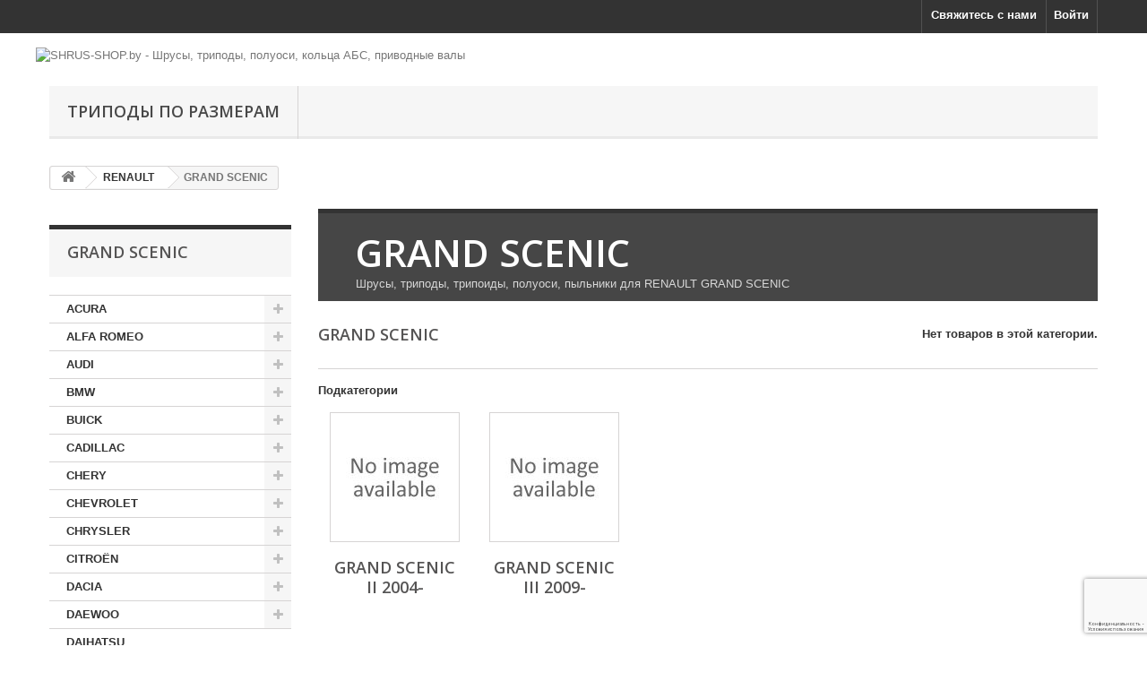

--- FILE ---
content_type: text/html; charset=utf-8
request_url: https://shrus-shop.by/842-grand-scenic
body_size: 31872
content:
<!DOCTYPE HTML>
<!--[if lt IE 7]> <html class="no-js lt-ie9 lt-ie8 lt-ie7" lang="ru-ru"><![endif]-->
<!--[if IE 7]><html class="no-js lt-ie9 lt-ie8 ie7" lang="ru-ru"><![endif]-->
<!--[if IE 8]><html class="no-js lt-ie9 ie8" lang="ru-ru"><![endif]-->
<!--[if gt IE 8]> <html class="no-js ie9" lang="ru-ru"><![endif]-->
<html lang="ru-ru">
	<head>
		<meta charset="utf-8" />
		<title>GRAND SCENIC - SHRUS-SHOP.by - Шрусы, триподы, полуоси, трипоиды, кольца АБС с доставкой</title>
					<meta name="description" content="Шрусы, триподы, трипоиды, полуоси, пыльники для RENAULT GRAND SCENIC" />
						<meta name="generator" content="PrestaShop" />
		<meta name="robots" content="index,follow" />
		<meta name="viewport" content="width=device-width, minimum-scale=0.25, maximum-scale=1.6, initial-scale=1.0" />
		<meta name="apple-mobile-web-app-capable" content="yes" />
		<link rel="icon" type="image/vnd.microsoft.icon" href="/img/favicon.ico?1690042001" />
		<link rel="shortcut icon" type="image/x-icon" href="/img/favicon.ico?1690042001" />
														<link rel="stylesheet" href="https://shrus-shop.by/themes/default-bootstrap/cache/v_92_7d38ad21a6f624613e515f4331bffe1c_all.css" type="text/css" media="all" />
														<script type="text/javascript">/* <![CDATA[ */;var AdvancedEmailGuardData={"meta":{"isGDPREnabled":false,"isLegacyOPCEnabled":false,"isLegacyMAModuleEnabled":true,"validationError":null},"settings":{"recaptcha":{"type":"v3","key":"6Lc_JW0pAAAAABkb0Teyhgm58v1dumeS04lFaaqw","forms":{"contact_us":{"size":"normal","align":"offset","offset":3}},"language":"shop","theme":"light","position":"bottomright","hidden":false,"deferred":false}},"context":{"ps":{"v17":false,"v17pc":false,"v17ch":false,"v16":true,"v161":true,"v15":false},"languageCode":"ru","pageName":"category"},"trans":{"genericError":"\u041f\u0440\u043e\u0438\u0437\u043e\u0448\u043b\u0430 \u043e\u0448\u0438\u0431\u043a\u0430, \u043f\u043e\u0436\u0430\u043b\u0443\u0439\u0441\u0442\u0430, \u043f\u043e\u043f\u0440\u043e\u0431\u0443\u0439\u0442\u0435 \u0435\u0449\u0435 \u0440\u0430\u0437."}};var FancyboxI18nClose='Закрыть';var FancyboxI18nNext='Вперед';var FancyboxI18nPrev='Назад';var added_to_wishlist='The product was successfully added to your wishlist.';var ajaxsearch=true;var baseDir='https://shrus-shop.by/';var baseUri='https://shrus-shop.by/';var contentOnly=false;var currency={"id":1,"name":"\u0411\u0435\u043b. \u0440\u0443\u0431\u043b\u044c","iso_code":"BYN","iso_code_num":"933","sign":"Br","blank":"1","conversion_rate":"1.000000","deleted":"0","format":"2","decimals":"1","active":"1","prefix":"","suffix":" Br","id_shop_list":null,"force_id":false};var currencyBlank=1;var currencyFormat=2;var currencyRate=1;var currencySign='Br';var displayList=true;var highDPI=true;var id_lang=1;var instantsearch=false;var isGuest=0;var isLogged=0;var isMobile=false;var loggin_required='Вы должны авторизироваться для управления избранным.';var mywishlist_url='https://shrus-shop.by/module/blockwishlist/mywishlist';var page_name='category';var placeholder_blocknewsletter='Введите ваш e-mail';var priceDisplayMethod=0;var priceDisplayPrecision=2;var quickView=false;var roundMode=2;var static_token='fc49089a04c7878a98b05ada9d73ffa8';var token='0920ce93ea4d8fc94b323ec1e0bcef62';var usingSecureMode=true;var wishlistProductsIds=false;/* ]]> */</script>
						<script type="text/javascript" src="https://shrus-shop.by/themes/default-bootstrap/cache/v_90_e13c06a0c902acebee814c049a62d904.js"></script>
							
			<script type="text/javascript">/* <![CDATA[ */;(window.gaDevIds=window.gaDevIds||[]).push('d6YPbH');(function(i,s,o,g,r,a,m){i['GoogleAnalyticsObject']=r;i[r]=i[r]||function(){(i[r].q=i[r].q||[]).push(arguments)},i[r].l=1*new Date();a=s.createElement(o),m=s.getElementsByTagName(o)[0];a.async=1;a.src=g;m.parentNode.insertBefore(a,m)})(window,document,'script','//www.google-analytics.com/analytics.js','ga');ga('create','UA-152897817-1','auto');ga('require','ec');/* ]]> */</script>
		<link rel="stylesheet" href="//fonts.googleapis.com/css?family=Open+Sans:300,600&amp;subset=latin,latin-ext" type="text/css" media="all" />
		<!--[if IE 8]>
		<script src="https://oss.maxcdn.com/libs/html5shiv/3.7.0/html5shiv.js"></script>
		<script src="https://oss.maxcdn.com/libs/respond.js/1.3.0/respond.min.js"></script>
		<![endif]-->
	</head>
	<body id="category" class="category category-842 category-grand-scenic show-left-column show-right-column lang_ru">
					<div id="page">
			<div class="header-container">
				<header id="header">
																										<div class="nav">
							<div class="container">
								<div class="row">
									<nav><div class="header_user_info"> <a class="login" href="https://shrus-shop.by/my-account" rel="nofollow" title="Войти в учетную запись"> Войти </a></div><div id="contact-link" > <a href="https://shrus-shop.by/index.php?controller=contact" title="Свяжитесь с нами">Свяжитесь с нами</a></div></nav>
								</div>
							</div>
						</div>
										<div>
						<div class="container">
							<div class="row">
								<div id="header_logo">
									<a href="https://shrus-shop.by/" title="SHRUS-SHOP.by - Шрусы, триподы, полуоси, трипоиды, кольца АБС с доставкой">
										<img class="logo img-responsive" src="https://shrus-shop.by/img/shrus-shop-logo-1494098192.jpg" alt="SHRUS-SHOP.by - Шрусы, триподы, полуоси, трипоиды, кольца АБС с доставкой" width="52" height="1"/>
									</a>
								</div>
								<a href="https://shrus-shop.by/" title="SHRUS-SHOP.by - &#1064;&#1088;&#1091;&#1089;&#1099;, &#1090;&#1088;&#1080;&#1087;&#1086;&#1076;&#1099;, &#1087;&#1086;&#1083;&#1091;&#1086;&#1089;&#1080;, &#1082;&#1086;&#1083;&#1100;&#1094;&#1072; &#1040;&#1041;&#1057;, &#1087;&#1088;&#1080;&#1074;&#1086;&#1076;&#1085;&#1099;&#1077; &#1074;&#1072;&#1083;&#1099;"> <img class="img-responsive" src="https://shrus-shop.by/modules/blockbanner/img/ba5f63f34db88c39047780fa4791d705.jpg" alt="SHRUS-SHOP.by - &#1064;&#1088;&#1091;&#1089;&#1099;, &#1090;&#1088;&#1080;&#1087;&#1086;&#1076;&#1099;, &#1087;&#1086;&#1083;&#1091;&#1086;&#1089;&#1080;, &#1082;&#1086;&#1083;&#1100;&#1094;&#1072; &#1040;&#1041;&#1057;, &#1087;&#1088;&#1080;&#1074;&#1086;&#1076;&#1085;&#1099;&#1077; &#1074;&#1072;&#1083;&#1099;" title="SHRUS-SHOP.by - &#1064;&#1088;&#1091;&#1089;&#1099;, &#1090;&#1088;&#1080;&#1087;&#1086;&#1076;&#1099;, &#1087;&#1086;&#1083;&#1091;&#1086;&#1089;&#1080;, &#1082;&#1086;&#1083;&#1100;&#1094;&#1072; &#1040;&#1041;&#1057;, &#1087;&#1088;&#1080;&#1074;&#1086;&#1076;&#1085;&#1099;&#1077; &#1074;&#1072;&#1083;&#1099;" width="1170" height="65" /> </a><div id="block_top_menu" class="sf-contener clearfix col-lg-12"><div class="cat-title">Menu</div><ul class="sf-menu clearfix menu-content"><li><a href="https://shrus-shop.by/1329-tripody-po-razmeram" title="Триподы по размерам">Триподы по размерам</a></li></ul></div>
							</div>
						</div>
					</div>
				</header>
			</div>
			<div class="columns-container">
				<div id="columns" class="container">
											
<!-- Breadcrumb -->
<div class="breadcrumb clearfix">
	<a class="home" href="https://shrus-shop.by/" title="На главную"><i class="icon-home"></i></a>
			<span class="navigation-pipe">&gt;</span>
					<span class="navigation_page"><span itemscope itemtype="http://data-vocabulary.org/Breadcrumb"><a itemprop="url" href="https://shrus-shop.by/83-renault" title="RENAULT" ><span itemprop="title">RENAULT</span></a></span><span class="navigation-pipe">></span>GRAND SCENIC</span>
			</div>
<!-- /Breadcrumb -->

										<div id="slider_row" class="row">
																	</div>
					<div class="row">
												<div id="left_column" class="column col-xs-12 col-sm-3"><div id="categories_block_left" class="block"><h2 class="title_block"> GRAND SCENIC</h2><div class="block_content"><ul class="tree dhtml"><li > <a href="https://shrus-shop.by/1042-acura" title="Шрусы, триподы, трипоиды, полуоси, пыльники для автомобилей ACURA"> ACURA </a><ul><li > <a href="https://shrus-shop.by/1129-mdx" title="ШРУСЫ ТРИПОЙДЫ ПОЛУОСИ для ACURA MDX"> MDX </a><ul><li > <a href="https://shrus-shop.by/1130-mdx-2000-2006" title="ШРУСЫ ТРИПОЙДЫ ПОЛУОСИ для ACURA&nbsp;MDX (YD1) 2000-2006"> MDX 2000-2006 </a></li><li > <a href="https://shrus-shop.by/1131-mdx-2006-2013" title="ШРУСЫ ТРИПОЙДЫ ПОЛУОСИ для ACURA&nbsp;MDX (YD2)&nbsp;2006-2013"> MDX 2006-2013 </a></li><li class="last"> <a href="https://shrus-shop.by/1132-mdx-2013-" title="ШРУСЫ ТРИПОЙДЫ ПОЛУОСИ для ACURA&nbsp;MDX (YD3) 2013-"> MDX 2013- </a></li></ul></li><li > <a href="https://shrus-shop.by/1133-rdx" title="ШРУСЫ ТРИПОЙДЫ ПОЛУОСИ для ACURA RDX"> RDX </a><ul><li > <a href="https://shrus-shop.by/1134-rdx-2006-2012" title="ШРУСЫ ТРИПОЙДЫ ПОЛУОСИ для ACURA RDX 2006-2012"> RDX 2006-2012 </a></li><li class="last"> <a href="https://shrus-shop.by/1135-rdx-2012-" title="ШРУСЫ ТРИПОЙДЫ ПОЛУОСИ для ACURA&nbsp;RDX 2012-"> RDX 2012- </a></li></ul></li><li > <a href="https://shrus-shop.by/1136-tsx" title="ШРУСЫ ТРИПОЙДЫ ПОЛУОСИ для ACURA&nbsp;TSX"> TSX </a><ul><li > <a href="https://shrus-shop.by/1137-tsx-2003-2008" title="ШРУСЫ ТРИПОЙДЫ ПОЛУОСИ для ACURA&nbsp;TSX (CL) 2003-2008"> TSX 2003-2008 </a></li><li class="last"> <a href="https://shrus-shop.by/1138-tsx-2009-" title="ШРУСЫ ТРИПОЙДЫ ПОЛУОСИ для ACURA&nbsp;TSX (CU, CW) 2009-"> TSX 2009- </a></li></ul></li><li class="last"> <a href="https://shrus-shop.by/1139-zdx" title="ШРУСЫ ТРИПОЙДЫ ПОЛУОСИ для ACURA&nbsp;ZDX"> ZDX </a></li></ul></li><li > <a href="https://shrus-shop.by/11-alfa-romeo" title="ШРУСЫ ТРИПОДЫ ПОЛУОСИ ПЫЛЬНИКИ для автомобилей&nbsp;ALFA ROMEO"> ALFA ROMEO </a><ul><li > <a href="https://shrus-shop.by/93-145-146" title="Внутренние и наружные шрусы ALFA ROMEO&nbsp;145/146"> 145 / 146 </a></li><li > <a href="https://shrus-shop.by/94-147" title="ШРУСЫ ТРИПОДЫ ПОЛУОСИ ALFA ROMEO 147"> 147 </a></li><li > <a href="https://shrus-shop.by/95-156" title="ШРУСЫ ТРИПОДЫ ПОЛУОСИ ALFA ROMEO 156"> 156 </a></li><li > <a href="https://shrus-shop.by/144-159" title="ШРУСЫ ТРИПОДЫ ПОЛУОСИ ALFA ROMEO 159"> 159 </a></li><li > <a href="https://shrus-shop.by/96-166" title="ШРУСЫ ТРИПОДЫ ПОЛУОСИ ALFA ROMEO 166"> 166 </a></li><li > <a href="https://shrus-shop.by/145-brera" title="ШРУСЫ ТРИПОДЫ ПОЛУОСИ ALFA ROMEO BRERA"> BRERA </a></li><li > <a href="https://shrus-shop.by/147-giulietta" title="ШРУСЫ ТРИПОДЫ ПОЛУОСИ ALFA ROMEO GIULIETTA"> GIULIETTA </a></li><li > <a href="https://shrus-shop.by/148-gt" title="ШРУСЫ ТРИПОДЫ ПОЛУОСИ ALFA ROMEO GT"> GT </a></li><li class="last"> <a href="https://shrus-shop.by/146-mito" title="ШРУСЫ ТРИПОДЫ ПОЛУОСИ ALFA ROMEO MITO"> MITO </a></li></ul></li><li > <a href="https://shrus-shop.by/12-audi" title="ШРУСЫ ТРИПОДЫ ПОЛУОСИ ПЫЛЬНИКИ для автомобилей AUDI"> AUDI </a><ul><li > <a href="https://shrus-shop.by/149-100" title="Внутренние и наружные шрусы для AUDI 100"> 100 </a><ul><li > <a href="https://shrus-shop.by/163-100-c3-1982-1991" title="Внутренние и наружные шрусы для AUDI 100 C3"> 100 (C3) 1982-1991 </a></li><li class="last"> <a href="https://shrus-shop.by/164-100-c4-1991-1994" title="Внутренние и наружные шрусы для AUDI 100 C4"> 100 (C4) 1991-1994 </a></li></ul></li><li > <a href="https://shrus-shop.by/150-80" title="Внутренние и наружные шрусы для AUDI 80"> 80 </a><ul><li > <a href="https://shrus-shop.by/165-80-b3-1986-1991" title="Внутренние и наружные шрусы для AUDI 80 B3"> 80 (B3) 1986-1991 </a></li><li class="last"> <a href="https://shrus-shop.by/166-80-b4-1991-1994" title="Внутренние и наружные шрусы для AUDI 80 B4"> 80 (B4) 1991-1994 </a></li></ul></li><li > <a href="https://shrus-shop.by/151-a1" title="Внутренние и наружные шрусы для AUDI A1"> A1 </a></li><li > <a href="https://shrus-shop.by/152-a2" title="Внутренние и наружные шрусы для AUDI A2"> A2 </a></li><li > <a href="https://shrus-shop.by/153-a3" title="Внутренние и наружные шрусы для AUDI A3"> A3 </a><ul><li > <a href="https://shrus-shop.by/157-a3-i-1996-2003" title="Внутренние и наружные шрусы для AUDI A3"> A3 I (1996-2003) </a></li><li class="last"> <a href="https://shrus-shop.by/158-a3-ii-2003-2012" title="Внутренние и наружные шрусы для AUDI A3"> A3 II (2003-2012) </a></li></ul></li><li > <a href="https://shrus-shop.by/156-a4" title="Внутренние и наружные шрусы для AUDI A4"> A4 </a><ul><li > <a href="https://shrus-shop.by/159-a4-b5-1994-2001" title="Внутренние и наружные шрусы для AUDI A4 B5"> A4 (B5) 1994-2001 </a></li><li > <a href="https://shrus-shop.by/160-a4-b6-2000-2004" title="Внутренние и наружные шрусы для AUDI A4 B6"> A4 (B6) 2000-2004 </a></li><li > <a href="https://shrus-shop.by/161-a4-b7-2004-2008" title="Внутренние и наружные шрусы для AUDI A4 B7"> A4 (B7) 2004-2008 </a></li><li class="last"> <a href="https://shrus-shop.by/162-a4-b8-2007-" title="Внутренние и наружные шрусы для AUDI A4 B8"> A4 (B8) 2007- </a></li></ul></li><li > <a href="https://shrus-shop.by/167-a5" title="Внутренние и наружные шрусы для AUDI A5"> A5 </a></li><li > <a href="https://shrus-shop.by/168-a6" title="Внутренние и наружные шрусы для AUDI A6"> A6 </a><ul><li > <a href="https://shrus-shop.by/169-a6-c4-1994-1997" title="Внутренние и наружные шрусы для AUDI A6 C4"> A6 (C4) 1994-1997 </a></li><li > <a href="https://shrus-shop.by/170-a6-c5-1997-2005" title="Внутренние и наружные шрусы для AUDI A5 C5"> A6 (C5) 1997-2005 </a><ul><li > <a href="https://shrus-shop.by/1242-A6-C5-18" title="Шрусы, триподы, полуоси для AUDI A6 C5 1.8"> 1.8 </a></li><li > <a href="https://shrus-shop.by/1243-A6-C5-18t" title="Шрусы, триподы, полуоси для AUDI A6 C5 1.8T"> 1.8T </a></li><li > <a href="https://shrus-shop.by/1253-A6-C5-19tdi" title="Шрусы, триподы, полуоси для AUDI A6 C5 1.9TDI"> 1.9TDI </a></li><li > <a href="https://shrus-shop.by/1244-A6-C5-20" title="Шрусы, триподы, полуоси для AUDI A6 C5 2.0"> 2.0 </a></li><li > <a href="https://shrus-shop.by/1245-A6-C5-24" title="Шрусы, триподы, полуоси для AUDI A6 C5 2.4"> 2.4 </a></li><li > <a href="https://shrus-shop.by/1254-A6-C5-25tdi" title="Шрусы, триподы, полуоси для AUDI A6 C5 2.5TDI"> 2.5TDI </a></li><li > <a href="https://shrus-shop.by/1246-A6-C5-27t" title="Шрусы, триподы, полуоси для AUDI A6 C5 2.7T"> 2.7T </a></li><li > <a href="https://shrus-shop.by/1247-A6-C5-28" title="Шрусы, триподы, полуоси для AUDI A6 C5 2.8"> 2.8 </a></li><li > <a href="https://shrus-shop.by/1248-A6-C5-30" title="Шрусы, триподы, полуоси для AUDI A6 C5 3.0"> 3.0 </a></li><li > <a href="https://shrus-shop.by/1249-A6-C5-37" title="Шрусы, триподы, полуоси для AUDI A6 C5 3.7"> 3.7 </a></li><li > <a href="https://shrus-shop.by/1250-A6-C5-42" title="Шрусы, триподы, полуоси для AUDI A6 C5 4.2"> 4.2 </a></li><li > <a href="https://shrus-shop.by/1252-A6-C5-rs6" title="Шрусы, триподы, полуоси для AUDI RS6&nbsp;C5&nbsp;"> RS6 </a></li><li class="last"> <a href="https://shrus-shop.by/1251-A6-C5-s6" title="Шрусы, триподы, полуоси для AUDI S6 C5&nbsp;"> S6 </a></li></ul></li><li > <a href="https://shrus-shop.by/171-a6-c6-2004-2011" title="Внутренние и наружные шрусы для AUDI A6 C6"> A6 (C6) 2004-2011 </a><ul><li > <a href="https://shrus-shop.by/1232-A6-C6-20-tdi" title="Шрусы, триподы, полуоси для AUDI A6 C6 2.0TDI"> 2.0 TDI </a></li><li > <a href="https://shrus-shop.by/1223-A6-C6-20-tfsi" title="Шрусы, триподы, полуоси для AUDI A6 C6 2.0TFSI"> 2.0 TFSI </a></li><li > <a href="https://shrus-shop.by/1224-A6-C6-24" title="Шрусы, триподы, полуоси для AUDI A6 C6 2.4"> 2.4 </a></li><li > <a href="https://shrus-shop.by/1233-A6-C6-27-tdi" title="Шрусы, триподы, полуоси для AUDI A6 C6 2.7 TDI"> 2.7 TDI </a></li><li > <a href="https://shrus-shop.by/1225-8-fsi" title="Шрусы, триподы, полуоси для AUDI A6 C6 2.8 FSI"> 2.8 FSI </a></li><li > <a href="https://shrus-shop.by/1226-A6-C6-30" title="Шрусы, триподы, полуоси для AUDI A6 C6 3.0"> 3.0 </a></li><li > <a href="https://shrus-shop.by/1255-a6-c6-30-tdi" title="Шрусы, триподы, полуоси для AUDI A6 C6 3.0TDI"> 3.0 TDI </a></li><li > <a href="https://shrus-shop.by/1227-A6-C6-30-tfsi" title="Шрусы, триподы, полуоси для AUDI A6 C6 3.0 TFSI"> 3.0 TFSI </a></li><li > <a href="https://shrus-shop.by/1228-A6-C6-32-fsi" title="Шрусы, триподы, полуоси для AUDI A6 C6 3.2 FSI"> 3.2 FSI </a></li><li > <a href="https://shrus-shop.by/1229-A6-C6-42" title="Шрусы, триподы, полуоси для AUDI A6 C6 4.2"> 4.2 </a></li><li > <a href="https://shrus-shop.by/1230-A6-C6-rs6" title="Шрусы, триподы, полуоси для AUDI&nbsp;RS6 C6"> RS6 </a></li><li class="last"> <a href="https://shrus-shop.by/1231-A6-C6-s6" title="Шрусы, триподы, полуоси для AUDI&nbsp;S6 C6&nbsp;"> S6 </a></li></ul></li><li class="last"> <a href="https://shrus-shop.by/861-a6-c7-2010-" title="Внутренние и наружные шрусы для AUDI A6 C7"> A6 (C7) 2010- </a><ul><li > <a href="https://shrus-shop.by/1234-A6-C7-18-tfsi" title="Шрусы, триподы, полуоси для AUDI A6 C7 1.8 TFSI"> 1.8 TFSI </a></li><li > <a href="https://shrus-shop.by/1240-A6-C7-20-tdi" title="Шрусы, триподы, полуоси для AUDI A6 C7 2.0TDI"> 2.0 TDI </a></li><li > <a href="https://shrus-shop.by/1235-A6-C7-20-tfsi" title="Шрусы, триподы, полуоси для AUDI A6 C7 2.0 TFSI"> 2.0 TFSI </a></li><li > <a href="https://shrus-shop.by/1236-A6-C7-28-fsi" title="Шрусы, триподы, полуоси для AUDI A6 C7 2.8 FSI"> 2.8 FSI </a></li><li > <a href="https://shrus-shop.by/1241-A6-C7-30-tdi" title="Шрусы, триподы, полуоси для AUDI A6 C7 3.0TDI"> 3.0 TDI </a></li><li > <a href="https://shrus-shop.by/1237-A6-C7-30-tfsi" title="Шрусы, триподы, полуоси для AUDI A6 C7 3.0 TFSI"> 3.0 TFSI </a></li><li > <a href="https://shrus-shop.by/1239-A6-C7-rs6" title="Шрусы, триподы, полуоси для AUDI RS6&nbsp;C7&nbsp;"> RS6 </a></li><li class="last"> <a href="https://shrus-shop.by/1238-A6-C7-s6" title="Шрусы, триподы, полуоси для AUDI S6 C7&nbsp;"> S6 </a></li></ul></li></ul></li><li > <a href="https://shrus-shop.by/863-a7" title="Внутренние и наружные шрусы для AUDI A7"> A7 </a></li><li > <a href="https://shrus-shop.by/172-a8" title="Внутренние и наружные шрусы для AUDI A8"> A8 </a><ul><li > <a href="https://shrus-shop.by/173-a8-d2-1994-2002" title="Внутренние и наружные шрусы для AUDI A8 D2"> A8 (D2) 1994-2002 </a></li><li > <a href="https://shrus-shop.by/174-a8-d3-2002-2010" title="Внутренние и наружные шрусы для AUDI A8 D3"> A8 (D3) 2002-2010 </a></li><li class="last"> <a href="https://shrus-shop.by/862-a8-d4-2010-" title="Внутренние и наружные шрусы для AUDI A8 D4"> A8 (D4) 2010- </a></li></ul></li><li > <a href="https://shrus-shop.by/175-allroad" title="Внутренние и наружные шрусы для AUDI ALLROAD"> ALLROAD </a></li><li > <a href="https://shrus-shop.by/176-q3" title="Внутренние и наружные шрусы для AUDI Q3"> Q3 </a></li><li > <a href="https://shrus-shop.by/177-q5" title="Внутренние и наружные шрусы для AUDI Q5"> Q5 </a></li><li > <a href="https://shrus-shop.by/178-q7" title="Внутренние и наружные шрусы для AUDI Q7"> Q7 </a></li><li class="last"> <a href="https://shrus-shop.by/179-tt" title="Внутренние и наружные шрусы для AUDI TT"> TT </a><ul><li > <a href="https://shrus-shop.by/180-tt-1998-2006" title="Внутренние и наружные шрусы для AUDI TT"> TT 1998-2006 </a></li><li class="last"> <a href="https://shrus-shop.by/181-tt-2006-" title="Внутренние и наружные шрусы для AUDI TT"> TT 2006- </a></li></ul></li></ul></li><li > <a href="https://shrus-shop.by/17-bmw" title="ШРУСЫ ТРИПОДЫ ПОЛУОСИ ПЫЛЬНИКИ для автомобилей BMW"> BMW </a><ul><li > <a href="https://shrus-shop.by/1310-1ser" title="ШРУСЫ ТРИПОИДЫ ПОЛУОСИ для BMW 1-ой серии"> 1 series </a></li><li > <a href="https://shrus-shop.by/1315-2series" title="ШРУСЫ ТРИПОДЫ ПОЛУОСИ BMW 2 SERIES"> 2 series </a><ul><li class="last"> <a href="https://shrus-shop.by/1319-bmw-2-f-22" title="ТРИПОД ШРУС ПРИВОД для BMW 2 F22"> 2 (F22) </a></li></ul></li><li > <a href="https://shrus-shop.by/418-3ser" title="Шрусы Триподы Трипойды Полуоси для BMW 3 SERIES"> 3 series </a><ul><li > <a href="https://shrus-shop.by/419-e30" title="Шрусы Триподы Трипойды Полуоси для BMW E30"> 3 (E30) </a></li><li > <a href="https://shrus-shop.by/420-e36" title="Шрусы Триподы Трипойды Полуоси для BMW E36"> 3 (E36) </a></li><li > <a href="https://shrus-shop.by/421-e46" title="Шрусы Триподы Трипойды Полуоси для BMW E46"> 3 (E46) </a></li><li > <a href="https://shrus-shop.by/840-e90-e91-e92-e93" title="Шрусы Триподы Трипойды Полуоси для BMW E90 E91 E92"> 3 (E9x) </a></li><li > <a href="https://shrus-shop.by/1309-f30-f31-f35-f80" title="ШРУСЫ ТРИПОДЫ&nbsp;ПОЛУОСИ BMW F30 F31 F35 F80"> 3 (F30, F31, F35, F80) </a></li><li class="last"> <a href="https://shrus-shop.by/1314-f34-gt" title="ШРУСЫ ТРИПОИДЫ для BMW 3 GT F34"> 3 (F34) GT </a></li></ul></li><li > <a href="https://shrus-shop.by/1316-4series" title="ШРУСЫ ТРИПОИДЫ ПОЛУОСИ BMW 4 SERIES"> 4 series </a><ul><li class="last"> <a href="https://shrus-shop.by/1320-f32" title="ТРИПОД ПОЛУОСЬ ШРУС для BMW 4 F32"> 4 (F32) </a></li></ul></li><li > <a href="https://shrus-shop.by/422-5ser" title="Шрусы Триподы Трипойды Полуоси для BMW 5 SERIES"> 5 series </a><ul><li > <a href="https://shrus-shop.by/423-e34" title="Шрусы Триподы Трипойды Полуоси для BMW E34"> 5 (E34) </a></li><li > <a href="https://shrus-shop.by/424-e39" title="Шрусы Триподы Трипойды Полуоси для BMW E39"> 5 (E39) </a></li><li > <a href="https://shrus-shop.by/425-e60-e61" title="Шрусы Триподы Трипойды Полуоси для BMW E60 E61"> 5 (E60, E61) </a></li><li > <a href="https://shrus-shop.by/831-f07-gt" title="Шрусы Триподы Трипойды Полуоси для BMW GT F07"> 5 (F07) GT </a></li><li class="last"> <a href="https://shrus-shop.by/841-f10-f11" title="Шрусы Триподы Трипойды Полуоси для BMW F10"> 5 (F10, F11) </a></li></ul></li><li > <a href="https://shrus-shop.by/1317-6series" title="ШРУСЫ ТРИПОЙДЫ ПОЛУОСИ BMW 6"> 6 series </a><ul><li > <a href="https://shrus-shop.by/1321-e63-e64" title="ШРУСЫ ПЫЛЬНИКИ ПОЛУОСИ BMW 6 E63 E64"> 6 (E63, E64) </a></li><li class="last"> <a href="https://shrus-shop.by/1322-f12-f13" title="ШРУС ТРИПОД ПОЛУОСЬ BMW 6 F12 F13"> 6 (F12, F13) </a></li></ul></li><li > <a href="https://shrus-shop.by/426-7series" title="Шрусы Триподы Трипойды Полуоси для BMW 7 SERIES"> 7 series </a><ul><li > <a href="https://shrus-shop.by/427-e32" title="Шрусы Триподы Трипойды Полуоси для BMW E32"> 7 (E32) </a></li><li > <a href="https://shrus-shop.by/428-e38" title="Шрусы Триподы Трипойды Полуоси для BMW E38"> 7 (E38) </a></li><li > <a href="https://shrus-shop.by/429-e65-e66" title="Шрусы Триподы Трипойды Полуоси для BMW E65 E66"> 7 (E65, E66) </a></li><li class="last"> <a href="https://shrus-shop.by/830-f0x" title="Шрусы Триподы Трипойды Полуоси для BMW 7 F01 F02 F03 F04"> 7 (F0x) </a></li></ul></li><li > <a href="https://shrus-shop.by/1312-x1" title="ШРУСЫ КАРДАНЫ ПРИВОДА для BMW X1"> X1 </a><ul><li class="last"> <a href="https://shrus-shop.by/1313-x1-e84" title="ТРИПОИД ШРУС ПОЛУОСЬ X1 E83"> X1 (E84) </a></li></ul></li><li > <a href="https://shrus-shop.by/431-x3" title="Шрусы Триподы Трипойды Полуоси для BMW X3"> X3 </a><ul><li > <a href="https://shrus-shop.by/1120-x3-e83" title="Шрусы Триподы Трипойды Полуоси для BMW X3 E83"> X3 (E83) </a></li><li class="last"> <a href="https://shrus-shop.by/1121-x3-f25" title="Шрусы Триподы Трипойды Полуоси для BMW X3 F25"> X3 (F25) </a></li></ul></li><li > <a href="https://shrus-shop.by/1318-x4" title="ШРУСЫ ТРИПОДЫ ПОЛУОСИ BMW X4"> X4 </a><ul><li class="last"> <a href="https://shrus-shop.by/1323-x4-f26" title="ШРУС ТРИПОД ПОЛУОСЬ BMW X4 F26"> X4 (F26) </a></li></ul></li><li > <a href="https://shrus-shop.by/432-x5" title="Шрусы Триподы Трипойды Полуоси для BMW X5"> X5 </a><ul><li > <a href="https://shrus-shop.by/433-x5-e53" title="Шрусы Триподы Трипойды Полуоси для BMW E53"> X5 (E53) </a></li><li > <a href="https://shrus-shop.by/434-x5-e70" title="Шрусы Триподы Трипойды Полуоси для BMW E70"> X5 (E70) </a></li><li class="last"> <a href="https://shrus-shop.by/1324-x5-f15" title="ШРУСЫ ТРИПОДЫ ПОЛУОСИ ПЫЛЬНИКИ BMW X5 F15"> X5 (F15) </a></li></ul></li><li class="last"> <a href="https://shrus-shop.by/435-x6" title="Шрусы Триподы Трипойды Полуоси для BMW X6"> X6 </a><ul><li > <a href="https://shrus-shop.by/1325-x6-e71" title="ШРУС ПОЛУОСЬ ТРИПОД BMW X6 E71"> X6 (E71) </a></li><li class="last"> <a href="https://shrus-shop.by/1326-x6-f16" title="ШРУСЫ ТРИПОДЫ ПОЛУОСИ BMW X6 F16"> X6 (F16) </a></li></ul></li></ul></li><li > <a href="https://shrus-shop.by/1327-buick" title="ШРУСЫ ТРИПОДЫ ПОЛУОСИ ПЫЛЬНИКИ для автомобилей BUICK"> BUICK </a><ul><li class="last"> <a href="https://shrus-shop.by/1328-encore" title="ШРУСЫ ТРИПОДЫ ПОЛУОСИ ПЫЛЬНИКИ для&nbsp;BUICK ENCORE&nbsp;"> ENCORE </a></li></ul></li><li > <a href="https://shrus-shop.by/1043-cadillac" title="Шрусы, триподы, трипоиды, полуоси, пыльники для автомобилей CADDILAC"> CADILLAC </a><ul><li > <a href="https://shrus-shop.by/1140-bls" title="ШРУСЫ ТРИПОДЫ ПОЛУОСИ для&nbsp;CODILLAC BLS"> BLS </a></li><li > <a href="https://shrus-shop.by/1141-cts" title="ШРУСЫ ТРИПОДЫ ПОЛУОСИ для&nbsp;CODILLAC CTS"> CTS </a></li><li > <a href="https://shrus-shop.by/1142-escalade" title="ШРУСЫ ТРИПОДЫ ПОЛУОСИ для&nbsp;CODILLAC ESCALADE"> ESCALADE </a></li><li class="last"> <a href="https://shrus-shop.by/1143-srx" title="ШРУСЫ ТРИПОДЫ ПОЛУОСИ для&nbsp;CODILLAC SRX"> SRX </a></li></ul></li><li > <a href="https://shrus-shop.by/1149-chery" title="Шрусы, триподы, трипоиды, полуоси, пыльники для автомобилей CHERY"> CHERY </a><ul><li class="last"> <a href="https://shrus-shop.by/1153-tiggo" title="ШРУСЫ ТРИПОДЫ ПОЛУОСИ для CHERY TIGGO"> TIGGO </a></li></ul></li><li > <a href="https://shrus-shop.by/69-chevrolet" title="ШРУСЫ ТРИПОДЫ ПОЛУОСИ ПЫЛЬНИКИ для автомобилей CHEVROLET"> CHEVROLET </a><ul><li > <a href="https://shrus-shop.by/182-aveo" title="Внутренний и наружный шрус для CHEVROLET AVEO"> AVEO </a></li><li > <a href="https://shrus-shop.by/183-captiva" title="Внутренний и наружный шрус для CHEVROLET CAPTIVA"> CAPTIVA </a></li><li > <a href="https://shrus-shop.by/119-cruze" title="Внутренний и наружный шрус для CHEVROLET CRUZE"> CRUZE </a></li><li > <a href="https://shrus-shop.by/184-epica" title="Внутренний и наружный шрус для CHEVROLET EPICA"> EPICA </a></li><li > <a href="https://shrus-shop.by/185-evanda" title="Внутренний и наружный шрус для CHEVROLET EVANDA"> EVANDA </a></li><li class="last"> <a href="https://shrus-shop.by/839-spark" title="Внутренний и наружный шрус для CHEVROLET SPARK"> SPARK </a></li></ul></li><li > <a href="https://shrus-shop.by/19-chrysler" title="ШРУСЫ ТРИПОДЫ ПОЛУОСИ ПЫЛЬНИКИ для автомобилей&nbsp;CHRYSLER"> CHRYSLER </a><ul><li > <a href="https://shrus-shop.by/190-300m" title="Внутренний и наружный шрус для CHRYSLER 300M"> 300M </a></li><li > <a href="https://shrus-shop.by/847-concord" title="Внутренний и наружный шрус для CHRYSLER CONCORD"> CONCORD </a></li><li > <a href="https://shrus-shop.by/191-neon" title="Внутренний и наружный шрус для CHRYSLER NEON"> NEON </a></li><li > <a href="https://shrus-shop.by/192-pt-cruiser" title="Внутренний и наружный шрус для CHRYSLER PT CRUISER"> PT CRUISER </a></li><li > <a href="https://shrus-shop.by/193-sebring" title="Внутренний и наружный шрус для CHRYSLER SEBRING"> SEBRING </a></li><li > <a href="https://shrus-shop.by/194-stratus" title="Внутренний и наружный шрус для CHRYSLER STRATUS"> STRATUS </a></li><li > <a href="https://shrus-shop.by/846-town-country" title="Внутренний и наружный шрус для CHRYSLER TOWN&amp;amp;COUNTRY"> TOWN &amp; COUNTRY </a></li><li class="last"> <a href="https://shrus-shop.by/195-voyager" title="Внутренний и наружный шрус для CHRYSLER VOYAGER"> VOYAGER </a><ul><li > <a href="https://shrus-shop.by/196-voyager-ii-1990-1995" title="Внутренний и наружный шрус для CHRYSLER VOYAGER II"> VOYAGER II (1990-1995) </a></li><li > <a href="https://shrus-shop.by/197-voyager-iii-1995-2001" title="Внутренний и наружный шрус для CHRYSLER VOYAGER III"> VOYAGER III (1995-2001) </a></li><li > <a href="https://shrus-shop.by/198-voyager-iv-2000-2008" title="Внутренний и наружный шрус для CHRYSLER VOYAGER IV"> VOYAGER IV (2000-2008) </a></li><li class="last"> <a href="https://shrus-shop.by/199-voyager-v-2007-" title="Внутренний и наружный шрус для CHRYSLER VOYAGER V"> VOYAGER V (2007- ) </a></li></ul></li></ul></li><li > <a href="https://shrus-shop.by/20-citroen" title="ШРУСЫ ТРИПОДЫ ПОЛУОСИ ПЫЛЬНИКИ для автомобилей&nbsp;CITROЁN"> CITROЁN </a><ul><li > <a href="https://shrus-shop.by/200-berlingo" title="Внутренний и наружный шрус для CITROEN BERLINGO"> BERLINGO </a></li><li > <a href="https://shrus-shop.by/201-c1" title="Внутренний и наружный шрус для CITROEN C1"> C1 </a></li><li > <a href="https://shrus-shop.by/202-c2" title="Внутренний и наружный шрус для CITROEN C2"> C2 </a></li><li > <a href="https://shrus-shop.by/203-c3" title="Внутренний и наружный шрус для CITROEN C3"> C3 </a><ul><li > <a href="https://shrus-shop.by/206-c3-ii-2009-" title="Внутренний и наружный шрус для CITROEN C3 II"> C3 (II) 2009- </a></li><li > <a href="https://shrus-shop.by/205-c3-2002-" title="Внутренний и наружный шрус для CITROEN C2 2002-"> C3 2002- </a></li><li class="last"> <a href="https://shrus-shop.by/207-c3-picasso-2009-" title="Внутренний и наружный шрус для CITROEN C3 PICASSO"> C3 PICASSO 2009- </a></li></ul></li><li > <a href="https://shrus-shop.by/204-c4" title="Внутренний и наружный шрус для CITROEN C4"> C4 </a><ul><li > <a href="https://shrus-shop.by/209-c4-b7-2009-" title="Внутренний и наружный шрус для CITROEN C4 B7"> C4 (B7) 2009- </a></li><li > <a href="https://shrus-shop.by/208-c4-lc-2004-" title="Внутренний и наружный шрус для CITROEN C4 LC_"> C4 (LC_) 2004- </a></li><li > <a href="https://shrus-shop.by/210-c4-grand-picasso" title="Внутренний и наружный шрус для CITROEN C4 GRAND PICASSO"> C4 GRAND PICASSO </a></li><li class="last"> <a href="https://shrus-shop.by/211-c4-picasso-2007-" title="Внутренний и наружный шрус для CITROEN PICASSO"> C4 PICASSO 2007- </a></li></ul></li><li > <a href="https://shrus-shop.by/213-c5" title="Внутренний и наружный шрус для CITROEN C5"> C5 </a><ul><li > <a href="https://shrus-shop.by/214-c5-i-2001-2004" title="Внутренний и наружный шрус для CITROEN C5 2001-2004"> C5 (I) 2001-2004 </a></li><li > <a href="https://shrus-shop.by/215-c5-ii-2004-2008" title="Внутренний и наружный шрус для CITROEN C5 II 2004-2008"> C5 (II) 2004-2008 </a></li><li class="last"> <a href="https://shrus-shop.by/216-c5-iii-2008-" title="Внутренний и наружный шрус для CITROEN C5 III 2008-"> C5 (III) 2008- </a></li></ul></li><li > <a href="https://shrus-shop.by/217-c6" title="Внутренний и наружный шрус для CITROEN C6"> C6 </a></li><li > <a href="https://shrus-shop.by/218-c8" title="Внутренний и наружный шрус для CITROEN C8"> C8 </a></li><li > <a href="https://shrus-shop.by/219-evasion" title="Внутренний и наружный шрус для CITROEN EVASION"> EVASION </a></li><li > <a href="https://shrus-shop.by/220-jumper" title="Внутренний и наружный шрус для CITROEN JUMPER"> JUMPER </a><ul><li > <a href="https://shrus-shop.by/221-jumper-1994-2006" title="Внутренний и наружный шрус для CITROEN JUMPER"> JUMPER (1994-2006) </a></li><li class="last"> <a href="https://shrus-shop.by/222-jumper-2006-" title="Внутренний и наружный шрус для CITROEN JUMPER"> JUMPER (2006- ) </a></li></ul></li><li > <a href="https://shrus-shop.by/223-jumpy" title="Внутренний и наружный шрус для CITROEN JUMPY"> JUMPY </a></li><li > <a href="https://shrus-shop.by/224-nemo" title="Внутренний и наружный шрус для CITROEN NEMO"> NEMO </a></li><li > <a href="https://shrus-shop.by/225-xantia" title="Внутренний и наружный шрус для CITROEN XANTIA"> XANTIA </a><ul><li > <a href="https://shrus-shop.by/226-xantia-x1-1993-1998" title="Внутренний и наружный шрус для CITROEN XANTIA"> XANTIA (X1) 1993-1998 </a></li><li class="last"> <a href="https://shrus-shop.by/227-xantia-x2-1998-2003" title="Внутренний и наружный шрус для CITROEN XANTIA"> XANTIA (X2) 1998-2003 </a></li></ul></li><li > <a href="https://shrus-shop.by/228-xm" title="Внутренний и наружный шрус для CITROEN XM"> XM </a></li><li > <a href="https://shrus-shop.by/229-xsara" title="Внутренний и наружный шрус для CITROEN XSARA"> XSARA </a></li><li class="last"> <a href="https://shrus-shop.by/230-xsara-picasso" title="Внутренний и наружный шрус для CITROEN XSARA PICASSO"> XSARA PICASSO </a></li></ul></li><li > <a href="https://shrus-shop.by/21-dacia" title="ШРУСЫ ТРИПОДЫ ПОЛУОСИ ПЫЛЬНИКИ для автомобилей&nbsp;DACIA"> DACIA </a><ul><li > <a href="https://shrus-shop.by/875-duster" title="Внутренние и наружные шрусы для автомобилей&nbsp;DACIA DUSTER"> DUSTER </a></li><li > <a href="https://shrus-shop.by/378-logan" title="Внутренние и наружные шрусы для DACIA LOGAN"> LOGAN </a></li><li class="last"> <a href="https://shrus-shop.by/436-sondero" title="Шрусы Триподы Трипойды Полуоси для DACIA SANDERO"> SONDERO </a></li></ul></li><li > <a href="https://shrus-shop.by/64-daewoo" title="ШРУСЫ ТРИПОДЫ ПОЛУОСИ ПЫЛЬНИКИ для автомобилей DAEWOO"> DAEWOO </a><ul><li > <a href="https://shrus-shop.by/243-espero" title="Внутренний и наружный шрус для DAEWOO ESPERO"> ESPERO </a></li><li > <a href="https://shrus-shop.by/244-evanda" title="Внутренний и наружный шрус для DAEWOO EVANDA"> EVANDA </a></li><li > <a href="https://shrus-shop.by/245-kalos" title="Внутренний и наружный шрус для DAEWOO KALOS"> KALOS </a></li><li > <a href="https://shrus-shop.by/246-lanos" title="Внутренний и наружный шрус для DAEWOO LANOS"> LANOS </a></li><li > <a href="https://shrus-shop.by/247-leganza" title="Внутренний и наружный шрус для DAEWOO LEGANZA"> LEGANZA </a></li><li > <a href="https://shrus-shop.by/248-matiz" title="Внутренний и наружный шрус для DAEWOO MATIZ"> MATIZ </a></li><li > <a href="https://shrus-shop.by/249-nexia" title="Внутренний и наружный шрус для DAEWOO NEXIA"> NEXIA </a></li><li > <a href="https://shrus-shop.by/250-nubira" title="Внутренний и наружный шрус для DAEWOO NUBIRA"> NUBIRA </a></li><li > <a href="https://shrus-shop.by/251-rezzo" title="Внутренний и наружный шрус для DAEWOO REZZO"> REZZO </a></li><li class="last"> <a href="https://shrus-shop.by/252-tico" title="Внутренний и наружный шрус для DAEWOO TICO"> TICO </a></li></ul></li><li > <a href="https://shrus-shop.by/65-daihatsu" title="ШРУСЫ ТРИПОДЫ ПОЛУОСИ ПЫЛЬНИКИ для автомобилей DAIHATSU"> DAIHATSU </a></li><li > <a href="https://shrus-shop.by/415-dodge" title="ШРУСЫ ТРИПОДЫ ПОЛУОСИ ПЫЛЬНИКИ для автомобилей DODGE"> DODGE </a><ul><li > <a href="https://shrus-shop.by/437-caliber" title="Шрусы Триподы Трипойды Полуоси для DODGE CALIBER"> CALIBER </a></li><li > <a href="https://shrus-shop.by/438-caravan" title="Шрусы Триподы Трипойды Полуоси для DODGE CARAVAN"> CARAVAN </a><ul><li > <a href="https://shrus-shop.by/439-caravan-i-1995-2001" title="Шрусы Триподы Трипойды Полуоси для DODGE CARAVAN I"> CARAVAN I 1995-2001 </a></li><li > <a href="https://shrus-shop.by/440-caravan-ii-2001-2007" title="Шрусы Триподы Трипойды Полуоси для DODGE CARAVAN II"> CARAVAN II 2001-2007 </a></li><li class="last"> <a href="https://shrus-shop.by/441-caravan-iii-2008-" title="Шрусы Триподы Трипойды Полуоси для DODGE CARAVAN 2008-"> CARAVAN III 2008- </a></li></ul></li><li > <a href="https://shrus-shop.by/848-interpid" title="Внутренний и наружный шрус для DODGE INTERPID"> INTERPID </a></li><li > <a href="https://shrus-shop.by/849-journey" title="Шрусы, Триподы, Полуоси для автомобилей DODGE JOURNEY"> JOURNEY </a></li><li > <a href="https://shrus-shop.by/442-neon" title="Шрусы Триподы Трипойды Полуоси для DODGE NEON"> NEON </a><ul><li > <a href="https://shrus-shop.by/443-neon-i-1994-1999" title="Шрусы Триподы Трипойды Полуоси для DODGE NEON I"> NEON I 1994-1999 </a></li><li class="last"> <a href="https://shrus-shop.by/444-neon-ii-1999-" title="Шрусы Триподы Трипойды Полуоси для DODGE NEON II"> NEON II 1999- </a></li></ul></li><li class="last"> <a href="https://shrus-shop.by/445-stratus" title="Шрусы Триподы Трипойды Полуоси для DODGE STRATUS"> STRATUS </a></li></ul></li><li > <a href="https://shrus-shop.by/66-fiat" title="ШРУСЫ ТРИПОДЫ ПОЛУОСИ ПЫЛЬНИКИ для автомобилей FIAT"> FIAT </a><ul><li > <a href="https://shrus-shop.by/253-500" title="Внутренние и наружные шрусы для FIAT 500"> 500 </a></li><li > <a href="https://shrus-shop.by/99-brava-bravo" title="Внутренние и наружные шрусы для FIAT BRAVA / BRAVO"> BRAVA / BRAVO </a><ul><li > <a href="https://shrus-shop.by/820-brava-bravo-1995-2002" title="Внутренние и наружные шрусы для FIAT BRAVO/ BRAVA"> BRAVA / BRAVO 1995-2002 </a></li><li class="last"> <a href="https://shrus-shop.by/821-bravo-2006-" title="Внутренние и наружные шрусы для FIAT BRAVO II"> BRAVO 2006- </a></li></ul></li><li > <a href="https://shrus-shop.by/254-croma" title="Внутренние и наружные шрусы для FIAT CROMA"> CROMA </a></li><li > <a href="https://shrus-shop.by/255-doblo" title="Внутренние и наружные шрусы для FIAT DOBLO"> DOBLO </a><ul><li > <a href="https://shrus-shop.by/818-doblo-2001-" title="Внутренние и наружные шрусы для FIAT DOBLO"> DOBLO 2001- </a></li><li class="last"> <a href="https://shrus-shop.by/819-doblo-2010-" title="Внутренние и наружные шрусы для FIAT DOBLO"> DOBLO 2010- </a></li></ul></li><li > <a href="https://shrus-shop.by/256-ducato" title="Внутренние и наружные шрусы для FIAT DUCATO"> DUCATO </a><ul><li > <a href="https://shrus-shop.by/257-ducato-1989-1994" title="Внутренние и наружные шрусы для FIAT DUCATO"> DUCATO 1989-1994 </a></li><li > <a href="https://shrus-shop.by/258-ducato-1994-2006" title="Внутренние и наружные шрусы для FIAT DUCATO"> DUCATO 1994-2006 </a></li><li class="last"> <a href="https://shrus-shop.by/259-ducato-2006-" title="Внутренние и наружные шрусы для FIAT DUCATO"> DUCATO 2006- </a></li></ul></li><li > <a href="https://shrus-shop.by/850-freemont" title="Шрусы, Триподы, Полуоси для автомобилей FIAT FREEMONT"> FREEMONT </a></li><li > <a href="https://shrus-shop.by/260-linea" title="Внутренние и наружные шрусы для FIAT LINEA"> LINEA </a></li><li > <a href="https://shrus-shop.by/97-marea" title="Внутренние и наружные шрусы для FIAT MAREA"> MAREA </a></li><li > <a href="https://shrus-shop.by/100-multipla" title="Внутренние и наружные шрусы для FIAT MULTIPLA"> MULTIPLA </a></li><li > <a href="https://shrus-shop.by/261-palio" title="Внутренние и наружные шрусы для FIAT PALIO"> PALIO </a></li><li > <a href="https://shrus-shop.by/262-punto" title="Внутренние и наружные шрусы для FIAT PUNTO"> PUNTO </a><ul><li > <a href="https://shrus-shop.by/263-punto-1993-1999" title="Внутренние и наружные шрусы для FIAT PUNTO I"> PUNTO 1993-1999 </a></li><li > <a href="https://shrus-shop.by/264-punto-1999-2005" title="Внутренние и наружные шрусы для FIAT PUNTO II"> PUNTO 1999-2005 </a></li><li class="last"> <a href="https://shrus-shop.by/265-punto-2005-" title="Внутренние и наружные шрусы для FIAT PUNTO III"> PUNTO 2005- </a></li></ul></li><li > <a href="https://shrus-shop.by/266-qubo" title="Внутренние и наружные шрусы для FIAT QUBO"> QUBO </a></li><li > <a href="https://shrus-shop.by/267-scudo" title="Внутренние и наружные шрусы для FIAT SCUDO"> SCUDO </a><ul><li > <a href="https://shrus-shop.by/268-scudo-1996-2006" title="Внутренние и наружные шрусы для FIAT SCUDO"> SCUDO 1996-2006 </a></li><li class="last"> <a href="https://shrus-shop.by/269-scudo-2007-" title="Внутренние и наружные шрусы для FIAT SCUDO"> SCUDO 2007- </a></li></ul></li><li > <a href="https://shrus-shop.by/270-stilo" title="Внутренние и наружные шрусы для FIAT STILO"> STILO </a></li><li > <a href="https://shrus-shop.by/271-tempra" title="Внутренние и наружные шрусы для FIAT TEMPRA"> TEMPRA </a></li><li > <a href="https://shrus-shop.by/272-tipo" title="Внутренние и наружные шрусы для FIAT TIPO"> TIPO </a></li><li class="last"> <a href="https://shrus-shop.by/273-ulysse" title="Внутренние и наружные шрусы для FIAT ULYSSE"> ULYSSE </a><ul><li > <a href="https://shrus-shop.by/274-ulysse-1994-2002" title="Внутренние и наружные шрусы для FIAT ULYSSE"> ULYSSE 1994-2002 </a></li><li class="last"> <a href="https://shrus-shop.by/275-ulysse-2002-2011" title="Внутренние и наружные шрусы для FIAT ULYSSE"> ULYSSE 2002-2011 </a></li></ul></li></ul></li><li > <a href="https://shrus-shop.by/67-ford" title="ШРУСЫ ТРИПОДЫ ПОЛУОСИ ПЫЛЬНИКИ для автомобилей FORD"> FORD </a><ul><li > <a href="https://shrus-shop.by/276-c-max" title="Внутренние и наружные шрусы для FORD C-MAX"> C-MAX </a><ul><li > <a href="https://shrus-shop.by/926-c-max-2007-2010" title="ШРУСЫ ТРИПОДЫ ПОЛУОСИ FORD C-MAX&nbsp;"> C-MAX 2007-2010 </a></li><li class="last"> <a href="https://shrus-shop.by/927-c-max-ii-grand-c-max-2010-" title="ШРУСЫ ТРИПОДЫ ПОЛУОСИ FORD C-MAX II/ GRAND C-MAX 2010-"> C-MAX II/ GRAND C-MAX 2010- </a><ul><li > <a href="https://shrus-shop.by/928-0-ecoboost-74-92kw-" title="ШРУСЫ ТРИПОДЫ ПОЛУОСИ FORD C-MAX II/ GRAND C-MAX 1.0 EcoBoost"> 1.0 EcoBoost [74-92kW] </a></li><li > <a href="https://shrus-shop.by/929-5-ecoboost-110-134kw-" title="ШРУСЫ ТРИПОДЫ ПОЛУОСИ FORD C-MAX II/ GRAND C-MAX 1.5"> 1.5 EcoBoost [110-134kW] </a></li><li > <a href="https://shrus-shop.by/931-5-tdci-70-88kw-" title="ШРУСЫ ТРИПОДЫ ПОЛУОСИ FORD C-MAX II/ GRAND C-MAX 1.5 TDCI"> 1.5 TDCi [70-88kW] </a></li><li > <a href="https://shrus-shop.by/1198-6-ecoboost-110-134kw-" title="ШРУСЫ ТРИПОДЫ ПОЛУОСИ для FORD C-MAX/ GRAND C-MAX&nbsp;1.6 ECOBOOST"> 1.6 EcoBoost [110-134kW] </a></li><li > <a href="https://shrus-shop.by/932-6-tdci-70-85kw-" title="ШРУСЫ ТРИПОДЫ ПОЛУОСИ FORD C-MAX II/ GRAND C-MAX 1.6 TDCI"> 1.6 TDCi [70-85kW] </a></li><li > <a href="https://shrus-shop.by/930-6-ti-63-92kw-" title="ШРУСЫ ТРИПОДЫ ПОЛУОСИ FORD C-MAX II/ GRAND C-MAX 1.6 Ti"> 1.6 Ti [63-92Kw] </a></li><li class="last"> <a href="https://shrus-shop.by/933-0-tdci-85-125kw-" title="ШРУСЫ ТРИПОДЫ ПОЛУОСИ FORD C-MAX II/ GRAND C-MAX 2.0 TDCI"> 2.0 TDCi [85-125kW] </a></li></ul></li></ul></li><li > <a href="https://shrus-shop.by/1397-ford-ecosport" title="Шрусы, полуоси, триподы для FORD ECOSPORT"> ECOSPORT </a><ul><li class="last"> <a href="https://shrus-shop.by/1398-ecosport-2011-" title="Шрусы, триподы, полуоси для FORD ECOSPORT"> EcoSPORT 2011- </a></li></ul></li><li > <a href="https://shrus-shop.by/832-escape" title="Внутренние и наружные шрусы для FORD ESCAPE"> ESCAPE </a><ul><li > <a href="https://shrus-shop.by/833-escape-i-2001-" title="Внутренние и наружные шрусы для FORD ESCAPE 2001-"> ESCAPE I (2001-) </a></li><li class="last"> <a href="https://shrus-shop.by/834-escape-ii-2013-" title="Внутренние и наружные шрусы для FORD ESCAPE II"> ESCAPE II (2013-) </a><ul><li > <a href="https://shrus-shop.by/939-5-ecoboost-110-134kw-" title="ШРУСЫ ТРИПОИДЫ ПОЛУОСИ ПЫЛЬНИКИ для FORD ESCAPE II 1.5 EcoBoost"> 1.5 EcoBoost [110-134kW] </a></li><li > <a href="https://shrus-shop.by/940-6-110-133kw-" title="ШРУСЫ ТРИПОИДЫ ПОЛУОСИ ПЫЛЬНИКИ для FORD ESCAPE II 1.6 4wd/ 2wd/ EcoBoost"> 1.6 [110-133kW] </a></li><li > <a href="https://shrus-shop.by/941-0-179kw-" title="ШРУСЫ ТРИПОИДЫ ПОЛУОСИ ПЫЛЬНИКИ для FORD ESCAPE II 2.0"> 2.0 [179kW] </a></li><li > <a href="https://shrus-shop.by/943-0-tdci-85-132kw-" title="ШРУСЫ ТРИПОИДЫ ПОЛУОСИ ПЫЛЬНИКИ для FORD ESCAPE II 2.0 TDCI"> 2.0 TDCi [85-132kW] </a></li><li class="last"> <a href="https://shrus-shop.by/942-5-125kw-" title="ШРУСЫ ТРИПОИДЫ ПОЛУОСИ ПЫЛЬНИКИ для FORD ESCAPE II 2.5"> 2.5 [125kW] </a></li></ul></li></ul></li><li > <a href="https://shrus-shop.by/277-escort" title="Внутренние и наружные шрусы для FORD ESCORT"> ESCORT </a><ul><li > <a href="https://shrus-shop.by/278-escort-1986-1990" title="Внутренние и наружные шрусы для FORD ESCORT IV"> ESCORT 1986-1990 </a></li><li > <a href="https://shrus-shop.by/279-escort-1990-1995" title="Внутренние и наружные шрусы для FORD ESCORT V/VI"> ESCORT 1990-1995 </a></li><li class="last"> <a href="https://shrus-shop.by/280-escort-1995-2000" title="Внутренние и наружные шрусы для FORD ESCORT"> ESCORT 1995-2000 </a></li></ul></li><li > <a href="https://shrus-shop.by/281-fiesta" title="Внутренние и наружные шрусы для FORD FIESTA"> FIESTA </a><ul><li > <a href="https://shrus-shop.by/282-fiesta-1989-1997" title="Внутренние и наружные шрусы для FORD FIESTA"> FIESTA 1989-1997 </a></li><li > <a href="https://shrus-shop.by/283-fiesta-1995-2002" title="Внутренние и наружные шрусы для FORD FIESTA"> FIESTA 1995-2002 </a></li><li > <a href="https://shrus-shop.by/284-fiesta-2002-" title="Внутренние и наружные шрусы для FORD FIESTA"> FIESTA 2002- </a></li><li class="last"> <a href="https://shrus-shop.by/285-fiesta-2008-" title="Внутренние и наружные шрусы для FORD FIESTA"> FIESTA 2008- </a></li></ul></li><li > <a href="https://shrus-shop.by/286-focus" title="Внутренние и наружные шрусы для FORD FOCUS"> FOCUS </a><ul><li > <a href="https://shrus-shop.by/287-focus-i-1998-2004" title="Внутренние и наружные шрусы для FORD FOCUS I"> FOCUS I 1998-2004 </a><ul><li > <a href="https://shrus-shop.by/1217-4" title="Шрусы, триподы, полуоси для FORD FOCUS 1.4 16V"> 1.4 </a></li><li > <a href="https://shrus-shop.by/1218-FOCUS-I-16" title="Шрусы, триподы, полуоси для FORD FOCUS 1.6 16V"> 1.6 </a></li><li > <a href="https://shrus-shop.by/1219-FOCUS-I-18" title="Шрусы, триподы, полуоси для FORD FOCUS 1.8&nbsp;16V"> 1.8 </a></li><li > <a href="https://shrus-shop.by/1222-FOCUS-I-18-tdci" title="Шрусы, триподы, полуоси для FORD FOCUS 1.8 TDCi"> 1.8 TDCi </a></li><li > <a href="https://shrus-shop.by/1221-FOCUS-I-18-tddi-di" title="Шрусы, триподы, полуоси для FORD FOCUS 1.8 DI/ TDDI"> 1.8 TDDi/ Di </a></li><li class="last"> <a href="https://shrus-shop.by/1220-FOCUS-I-20" title="Шрусы, триподы, полуоси для FORD FOCUS 2.0 16V"> 2.0 </a></li></ul></li><li > <a href="https://shrus-shop.by/288-focus-ii-2004-" title="Внутренние и наружные шрусы для FORD FOCUS II"> FOCUS II 2004- </a><ul><li > <a href="https://shrus-shop.by/1209-FOCUS-2-14" title="Шрусы, триподы, полуоси для FORD FOCUS 2 1.4"> 1.4 </a></li><li > <a href="https://shrus-shop.by/1210-FUCUS-2-16" title="Шрусы, триподы, полуоси для FORD FOCUS 2 1.6"> 1.6 </a></li><li > <a href="https://shrus-shop.by/1214-FOCUS-2-16-TDCI" title="Шрусы, триподы, полуоси для FORD FOCUS 2 1.6 TDCi"> 1.6 TDCi </a></li><li > <a href="https://shrus-shop.by/1211-FOCUS-2-18" title="Шрусы, триподы, полуоси для FORD FOCUS 2 1.8"> 1.8 </a></li><li > <a href="https://shrus-shop.by/1215-FOCUS-2-18-TDCI" title="Шрусы, триподы, полуоси для FORD FOCUS 2 1.8 TDCi"> 1.8 TDCi </a></li><li > <a href="https://shrus-shop.by/1212-FOCUS-2-20" title="Шрусы, триподы, полуоси для FORD FOCUS 2 2.0"> 2.0 </a></li><li > <a href="https://shrus-shop.by/1216-FOCUS-2-20-TDCI" title="Шрусы, триподы, полуоси для FORD FOCUS 2 2.0 TDCi"> 2.0 TDCi </a></li><li class="last"> <a href="https://shrus-shop.by/1213-FOCUS-2-25-st" title="Шрусы, триподы, полуоси для FORD FOCUS 2 2.5ST"> 2.5 ST </a></li></ul></li><li class="last"> <a href="https://shrus-shop.by/289-focus-iii-2011-" title="Внутренние и наружные шрусы для FORD FOCUS III"> FOCUS III 2011- </a><ul><li > <a href="https://shrus-shop.by/918-0-ecoboost-74-92kw-" title="ШРУСЫ ТРИПОДЫ ПОЛУОСИ для FORD FOCUS III 1.0 EcoBoost"> 1.0 EcoBoost [74-92kW] </a></li><li > <a href="https://shrus-shop.by/919-5-ecoboost-110-134kw-" title="ШРУСЫ ТРИПОДЫ ПОЛУОСИ для FORD FOCUS III 1.5 EcoBoost&nbsp;"> 1.5 EcoBoost [110-134kW] </a></li><li > <a href="https://shrus-shop.by/923-5-tdci-70-88kw-" title="ШРУСЫ ТРИПОДЫ ПОЛУОСИ для FORD FOCUS III 1.5TDCi"> 1.5 TDCi [70-88kW] </a></li><li > <a href="https://shrus-shop.by/1197-6-ecoboost-110-134kw-" title="ШРУСЫ ТРИПОДЫ ПОЛУОСИ для FORD FOCUS III 1.6 ECOBOOST"> 1.6 EcoBoost [110-134kW] </a></li><li > <a href="https://shrus-shop.by/924-6-tdci-70-85kw-" title="ШРУСЫ ТРИПОДЫ ПОЛУОСИ для FORD FOCUS III 1.6 TDCi"> 1.6 TDCi [70-85kW] </a></li><li > <a href="https://shrus-shop.by/920-6-ti-63-92kw-" title="ШРУСЫ ТРИПОДЫ ПОЛУОСИ для FORD FOCUS III 1.6 Ti"> 1.6 Ti [63-92Kw] </a></li><li > <a href="https://shrus-shop.by/922-0-st-184kw-" title="ШРУСЫ ТРИПОДЫ ПОЛУОСИ для FORD FOCUS III 2.0 ST"> 2.0 ST [184kW] </a></li><li > <a href="https://shrus-shop.by/925-0-tdci-85-136kw-" title="ШРУСЫ ТРИПОДЫ ПОЛУОСИ для FORD FOCUS III 2.0 TDCi"> 2.0 TDCi [85-136kW] </a></li><li > <a href="https://shrus-shop.by/921-0-110kw-" title="ШРУСЫ ТРИПОДЫ ПОЛУОСИ для FORD FOCUS III 2.0"> 2.0 [110kW] </a></li><li class="last"> <a href="https://shrus-shop.by/917-electric" title="ШРУСЫ ТРИПОДЫ ПОЛУОСИ для FORD FOCUS III Electric"> Electric </a></li></ul></li></ul></li><li > <a href="https://shrus-shop.by/290-focus-c-max" title="Внутренние и наружные шрусы для FORD FOCUS C-MAX"> FOCUS C-MAX </a></li><li > <a href="https://shrus-shop.by/291-fusion" title="Внутренние и наружные шрусы для FORD FUSION"> FUSION </a></li><li > <a href="https://shrus-shop.by/292-galaxy" title="Внутренние и наружные шрусы для FORD GALAXY"> GALAXY </a><ul><li > <a href="https://shrus-shop.by/293-galaxy-1996-2000" title="Внутренние и наружные шрусы для FORD GALAXY"> GALAXY 1996-2000 </a></li><li > <a href="https://shrus-shop.by/294-galaxy-2000-2006" title="Внутренние и наружные шрусы для FORD GALAXY"> GALAXY 2000-2006 </a></li><li class="last"> <a href="https://shrus-shop.by/295-galaxy-s-max-2006-" title="Внутренние и наружные шрусы для FORD GALAXY/ S-MAX"> GALAXY/ S-MAX 2006- </a><ul><li > <a href="https://shrus-shop.by/909-6-ecoboost-118kw-" title="ШРУСЫ ТРИПОИДЫ ПОЛУОСИ ПЫЛЬНИКИ для GALAXY/ S-MAX 1.6"> 1.6 EcoBoost [118kW] </a></li><li > <a href="https://shrus-shop.by/912-6-tdci-85kw-" title="ШРУСЫ ТРИПОИДЫ ПОЛУОСИ ПЫЛЬНИКИ для GALAXY/ S-MAX 1.6TDCi"> 1.6 TDCi [85kW] </a></li><li > <a href="https://shrus-shop.by/913-8-tdci-74-92kw-" title="ШРУСЫ ТРИПОИДЫ ПОЛУОСИ ПЫЛЬНИКИ для GALAXY/ S-MAX 1.8 TDCi"> 1.8 TDCi [74-92kW] </a></li><li > <a href="https://shrus-shop.by/914-0-tdci-96-120kw-" title="ШРУСЫ ТРИПОИДЫ ПОЛУОСИ ПЫЛЬНИКИ для GALAXY/ S-MAX 2.0TDCi"> 2.0 TDCi [96-120kW] </a></li><li > <a href="https://shrus-shop.by/910-0-107-149kw-" title="ШРУСЫ ТРИПОИДЫ ПОЛУОСИ ПЫЛЬНИКИ для GALAXY/ S-MAX 2.0"> 2.0 [107-149kW] </a></li><li > <a href="https://shrus-shop.by/915-2-tdci-129-147kw-" title="ШРУСЫ ТРИПОИДЫ ПОЛУОСИ ПЫЛЬНИКИ для GALAXY/ S-MAX 2.2TDCi"> 2.2 TDCi [129-147kW] </a></li><li > <a href="https://shrus-shop.by/911-3-118kw-" title="ШРУСЫ ТРИПОИДЫ ПОЛУОСИ ПЫЛЬНИКИ для GALAXY/ S-MAX 2.3"> 2.3 [118kW] </a></li><li class="last"> <a href="https://shrus-shop.by/916-5-st-162kw-" title="ШРУСЫ ТРИПОИДЫ ПОЛУОСИ ПЫЛЬНИКИ для GALAXY/ S-MAX 2.5ST"> 2.5 ST [162kW] </a></li></ul></li></ul></li><li > <a href="https://shrus-shop.by/835-kuga" title="Внутренние и наружные шрусы для FORD KUGA"> KUGA </a><ul><li > <a href="https://shrus-shop.by/836-kuga-i-2008-" title="Внутренние и наружные шрусы для FORD KUGA I"> KUGA I (2008-) </a></li><li class="last"> <a href="https://shrus-shop.by/837-kuga-ii-2013-" title="Внутренние и наружные шрусы для FORD KUGA II"> KUGA II (2013-) </a><ul><li > <a href="https://shrus-shop.by/934-5-ecoboost-110-134kw-" title="ШРУСЫ ТРИПОИДЫ ПОЛУОСИ ПЫЛЬНИКИ для FORD KUGA II 1.5 EcoBoost"> 1.5 EcoBoost [110-134kW] </a></li><li > <a href="https://shrus-shop.by/935-6-110-133kw-" title="ШРУСЫ ТРИПОИДЫ ПОЛУОСИ ПЫЛЬНИКИ для FORD KUGA II 1.6 4wd/ 2wd/ EcoBoost"> 1.6 [110-133kW] </a></li><li > <a href="https://shrus-shop.by/936-0-179kw-" title="ШРУСЫ ТРИПОИДЫ ПОЛУОСИ ПЫЛЬНИКИ для FORD KUGA II 2.0"> 2.0 [179kW] </a></li><li > <a href="https://shrus-shop.by/938-0-tdci-85-132kw-" title="ШРУСЫ ТРИПОИДЫ ПОЛУОСИ ПЫЛЬНИКИ для FORD KUGA II 2.0 TDCI"> 2.0 TDCi [85-132kW] </a></li><li class="last"> <a href="https://shrus-shop.by/937-5-125kw-" title="ШРУСЫ ТРИПОИДЫ ПОЛУОСИ ПЫЛЬНИКИ для FORD KUGA II 2.5"> 2.5 [125kW] </a></li></ul></li></ul></li><li > <a href="https://shrus-shop.by/296-maverick" title="Внутренние и наружные шрусы для FORD MAVERICK"> MAVERICK </a></li><li > <a href="https://shrus-shop.by/297-mondeo" title="Шрусы, триподы, полуоси, пыльники FORD MONDEO"> MONDEO </a><ul><li > <a href="https://shrus-shop.by/298-mondeo-i-ii-1993-2000" title="Внутренние и наружные шрусы, трипоиды, полуоси для FORD MONDEO"> MONDEO I-II 1993-2000 </a></li><li > <a href="https://shrus-shop.by/299-mondeo-iii-2000-2007" title="Триподы, приводной вал, шрус для FORD MONDEO III"> MONDEO III 2000-2007 </a><ul><li > <a href="https://shrus-shop.by/1292-mondeo3-18" title="Шрусы, полуось, приводный валы для FORD MONDEO 3 1.8"> 1.8 </a></li><li > <a href="https://shrus-shop.by/1293-mondeo3-20" title="Трипоиды, шрусы, приводные валы, пыльники FORD MONDEO III 2.0"> 2.0 </a></li><li > <a href="https://shrus-shop.by/1296-mondeo3-20-tdci" title="Шрусы, полуоси, трипоиды ФОРД МОНДЕО&nbsp;"> 2.0 TDCi </a></li><li > <a href="https://shrus-shop.by/1297-mondeo3-22-tdci" title="Внутренние и наружные шрусы, полуоси, триподы для FORD MONDEO TDCi"> 2.2 TDCi </a></li><li > <a href="https://shrus-shop.by/1294-mondeo3-25-v6" title="Приводной вал, полуось, трипод, шрус FORD MONDEO 2.5 V6"> 2.5 V6 </a></li><li class="last"> <a href="https://shrus-shop.by/1295-mondeo3-30-v6" title="Шрусы, трипоиды, полуоси для ФОРД МОНДЕО 3"> 3.0 V6 </a></li></ul></li><li class="last"> <a href="https://shrus-shop.by/300-mondeo-iv-2007-2014" title="Внутренние и наружные шрусы, полуоси, трипоиды для FORD MONDEO IV"> MONDEO IV 2007-2014 </a><ul><li > <a href="https://shrus-shop.by/899-mondeo4-16-tdci" title="ШРУС, ТРИПОД, ПОЛУОСЬ для FORD MONDEO IV 1.6 TDCi"> 1.6 TDCi </a></li><li > <a href="https://shrus-shop.by/895-mondeo4-16-ti" title="ШРУС, ТРИПОД, ПОЛУОСЬ для FORD MONDEO IV 1.6Ti"> 1.6 Ti </a></li><li > <a href="https://shrus-shop.by/900-mondeo4-18-tdci" title="ШРУС, ТРИПОД, ПОЛУОСЬ для FORD MONDEO IV 1.8 TDCi"> 1.8 TDCi </a></li><li > <a href="https://shrus-shop.by/896-mondeo4-20" title="ШРУС, ТРИПОД, ПОЛУОСЬ для FORD MONDEO IV 2.0"> 2.0 </a></li><li > <a href="https://shrus-shop.by/901-mondeo4-20-tdci" title="ШРУС, ТРИПОД, ПОЛУОСЬ для FORD MONDEO IV 2.0 TDCi"> 2.0 TDCi </a></li><li > <a href="https://shrus-shop.by/902-mondeo4-22-tdci" title="ШРУС, ТРИПОД, ПОЛУОСЬ для FORD MONDEO IV 2.2 TDCi"> 2.2 TDCi </a></li><li > <a href="https://shrus-shop.by/897-mondeo4-23" title="ШРУС, ТРИПОД, ПОЛУОСЬ для FORD MONDEO IV &nbsp;2.3"> 2.3 </a></li><li class="last"> <a href="https://shrus-shop.by/898-mondeo4-25" title="ШРУС, ТРИПОД, ПОЛУОСЬ для FORD MONDEO IV 2.5"> 2.5 </a></li></ul></li></ul></li><li class="last"> <a href="https://shrus-shop.by/302-transit" title="Внутренние и наружные шрусы для FORD TRANSIT"> TRANSIT </a><ul><li > <a href="https://shrus-shop.by/303-transit-1991-2000" title="Внутренние и наружные шрусы для FORD TRANSIT"> TRANSIT 1991-2000 </a></li><li > <a href="https://shrus-shop.by/304-transit-2000-2006" title="Внутренние и наружные шрусы для FORD TRANSIT"> TRANSIT 2000-2006 </a></li><li > <a href="https://shrus-shop.by/305-transit-2006-" title="Внутренние и наружные шрусы для FORD TRANSIT"> TRANSIT 2006- </a></li><li class="last"> <a href="https://shrus-shop.by/306-transit-connect" title="Внутренние и наружные шрусы для FORD TRANSIT CONNECT"> TRANSIT CONNECT </a></li></ul></li></ul></li><li > <a href="https://shrus-shop.by/1048-geely" title="Шрусы, триподы, трипоиды, полуоси, пыльники для автомобилей GELLY"> GEELY </a><ul><li > <a href="https://shrus-shop.by/1144-ck" title="ШРУСЫ ТРИПОДЫ ПОЛУОСИ для GEELY CK"> CK </a></li><li > <a href="https://shrus-shop.by/1145-emgrand" title="ШРУСЫ ТРИПОДЫ ПОЛУОСИ для GEELY EMGRAND"> EMGRAND </a></li><li > <a href="https://shrus-shop.by/1146-emgrand-x7" title="ШРУСЫ ТРИПОДЫ ПОЛУОСИ для GEELY EMGRAND X7"> EMGRAND X7 </a></li><li > <a href="https://shrus-shop.by/1147-mk" title="ШРУСЫ ТРИПОДЫ ПОЛУОСИ для GEELY MK"> MK </a></li><li class="last"> <a href="https://shrus-shop.by/1148-sc7" title="ШРУСЫ ТРИПОДЫ ПОЛУОСИ для GEELY SC7"> SC7 </a></li></ul></li><li > <a href="https://shrus-shop.by/1049-great-wall" title="Шрусы, триподы, полуоси, пыльники для GREAT WALL&nbsp;"> GREAT WALL </a></li><li > <a href="https://shrus-shop.by/68-honda" title="ШРУСЫ ТРИПОДЫ ПОЛУОСИ ПЫЛЬНИКИ для автомобилей HONDA"> HONDA </a><ul><li > <a href="https://shrus-shop.by/308-accord" title="Внутренние и наружные шрусы для HONDA ACCORD"> ACCORD </a><ul><li > <a href="https://shrus-shop.by/309-accord-iv-1989-1993" title="Внутренние и наружные шрусы для HONDA ACCORD IV"> ACCORD IV 1989-1993 </a><ul><li > <a href="https://shrus-shop.by/1055-accord-4-20-16v" title="ШРУСЫ ТРИПОДЫ ПОЛУОСИ для HONDA ACCORD IV 2.0 16v"> 2.0 16v </a></li><li class="last"> <a href="https://shrus-shop.by/1056-accord-4-22-16v" title="ШРУСЫ ТРИПОДЫ ПОЛУОСИ для HONDA ACCORD IV 2.2 16v"> 2.2 16v </a></li></ul></li><li > <a href="https://shrus-shop.by/1073-accord-ix-2012-" title="ШРУСЫ ТРИПОДЫ ПОЛУОСИ для HONDA ACCORD IX"> ACCORD IX 2012- </a></li><li > <a href="https://shrus-shop.by/310-accord-v-1993-1998" title="Внутренние и наружные шрусы для HONDA ACCORD V"> ACCORD V 1993-1998 </a><ul><li > <a href="https://shrus-shop.by/1057-accord-5-20" title="ШРУСЫ ТРИПОДЫ ПОЛУОСИ для HONDA ACCORD 5 2.0"> 2.0 </a></li><li > <a href="https://shrus-shop.by/1060-accord-5-20-tdi" title="ШРУСЫ ТРИПОДЫ ПОЛУОСИ для HONDA ACCORD 5 2.0 TDi"> 2.0 TDi </a></li><li > <a href="https://shrus-shop.by/1059-accord-5-22" title="ШРУСЫ ТРИПОДЫ ПОЛУОСИ для HONDA ACCORD 5 2.2"> 2.2 </a></li><li class="last"> <a href="https://shrus-shop.by/1058-accord-5-23" title="ШРУСЫ ТРИПОДЫ ПОЛУОСИ для HONDA ACCORD 5 2.3"> 2.3 </a></li></ul></li><li > <a href="https://shrus-shop.by/1067-accord-v-kupe-1993-1998" title="ШРУСЫ ТРИПОДЫ ПОЛУОСИ для HONDA ACCORD V КУПЕ"> ACCORD V купе 1993-1998 </a><ul><li > <a href="https://shrus-shop.by/1068-accord-v-kupe-20" title="ШРУСЫ ТРИПОДЫ ПОЛУОСИ для HONDA ACCORD V КУПЕ 2.0"> 2.0 </a></li><li class="last"> <a href="https://shrus-shop.by/1069-accord-v-kupe-22" title="ШРУСЫ ТРИПОДЫ ПОЛУОСИ для HONDA ACCORD V КУПЕ 2.2"> 2.2 </a></li></ul></li><li > <a href="https://shrus-shop.by/311-accord-vi-1997-2003" title="Внутренние и наружные шрусы для HONDA ACCORD VI"> ACCORD VI 1997-2003 </a><ul><li > <a href="https://shrus-shop.by/1061-accord-6-16" title="ШРУСЫ ТРИПОДЫ ПОЛУОСИ для HONDA ACCORD&nbsp;6 1.6"> 1.6 </a></li><li > <a href="https://shrus-shop.by/1062-accord-6-18" title="ШРУСЫ ТРИПОДЫ ПОЛУОСИ для HONDA ACCORD 6 1.8"> 1.8 </a></li><li > <a href="https://shrus-shop.by/1063-accord-6-20" title="ШРУСЫ ТРИПОДЫ ПОЛУОСИ для HONDA ACCORD 6 2.0"> 2.0 </a></li><li > <a href="https://shrus-shop.by/1066-accord-6-20-tdi" title="ШРУСЫ ТРИПОДЫ ПОЛУОСИ для HONDA ACCORD 6 2.0TDi"> 2.0 TDi </a></li><li > <a href="https://shrus-shop.by/1064-accord-6-22" title="ШРУСЫ ТРИПОДЫ ПОЛУОСИ для HONDA ACCORD&nbsp;6 2.2"> 2.2 </a></li><li class="last"> <a href="https://shrus-shop.by/1065-accord-6-23" title="ШРУСЫ ТРИПОДЫ ПОЛУОСИ для HONDA ACCORD&nbsp;6 2.3"> 2.3 </a></li></ul></li><li > <a href="https://shrus-shop.by/1070-accord-vi-kupe-1998-2003" title="ШРУСЫ ТРИПОДЫ ПОЛУОСИ для HONDA ACCORD VI КУПЕ"> ACCORD VI купе 1998-2003 </a><ul><li > <a href="https://shrus-shop.by/1071-ACCORD-VI-KUPE-20" title="ШРУСЫ ТРИПОДЫ ПОЛУОСИ для HONDA ACCORD VI КУПЕ 2.0"> 2.0 </a></li><li class="last"> <a href="https://shrus-shop.by/1072-ACCORD-VI-KUPE-30-V6" title="ШРУСЫ ТРИПОДЫ ПОЛУОСИ для HONDA ACCORD VI КУПЕ 3.0 V6"> 3.0 V6 </a></li></ul></li><li > <a href="https://shrus-shop.by/312-accord-vii-2003-2008" title="Внутренние и наружные шрусы для HONDA ACCORD VII"> ACCORD VII 2003-2008 </a><ul><li > <a href="https://shrus-shop.by/1039-accord-vii-2003-20" title="ШРУСЫ ТРИПОДЫ ПОЛУОСИ для HONDA ACCORD 7 2.0"> 2.0 </a></li><li > <a href="https://shrus-shop.by/1041-accord-vii-2003-22ICTDI" title="ШРУСЫ ТРИПОДЫ ПОЛУОСИ для HONDA ACCORD 7 2.2 i-CTDi"> 2.2 i-CTDi </a></li><li class="last"> <a href="https://shrus-shop.by/1040-accord-vii-2003-24" title="ШРУСЫ ТРИПОДЫ ПОЛУОСИ для HONDA ACCORD 7 2.4"> 2.4 </a></li></ul></li><li class="last"> <a href="https://shrus-shop.by/838-accord-viii-2008-2012" title="Внутренние и наружные шрусы для HONDA ACCORD VIII"> ACCORD VIII 2008-2012 </a><ul><li > <a href="https://shrus-shop.by/1052-accord-viii-20" title="ШРУСЫ ТРИПОДЫ ПОЛУОСИ для HONDA ACCORD 8 2.0"> 2.0 </a></li><li > <a href="https://shrus-shop.by/1054-accord-viii-22icdti" title="ШРУСЫ ТРИПОДЫ ПОЛУОСИ для HONDA ACCORD 8 2.2 i-CDTi"> 2.2 i-CDTi </a></li><li class="last"> <a href="https://shrus-shop.by/1053-accord-viii-24" title="ШРУСЫ ТРИПОДЫ ПОЛУОСИ для HONDA ACCORD 8 2.4"> 2.4 </a></li></ul></li></ul></li><li > <a href="https://shrus-shop.by/313-civic" title="Внутренние и наружные шрусы для HONDA CIVIC"> CIVIC </a><ul><li > <a href="https://shrus-shop.by/1074-civic-iv-1987-1993" title="ШРУСЫ ТРИПОДЫ ПОЛУОСИ для HONDA&nbsp;CIVIC IV 1987-1993"> CIVIC IV 1987-1993 </a></li><li > <a href="https://shrus-shop.by/1077-civic-ix-2011-" title="ШРУСЫ ТРИПОДЫ ПОЛУОСИ для HONDA&nbsp;CIVIC IX 2012-"> CIVIC IX 2011- </a></li><li > <a href="https://shrus-shop.by/1075-civic-v-1991-1996" title="ШРУСЫ ТРИПОДЫ ПОЛУОСИ для HONDA CIVIC V 1991-1996"> CIVIC V 1991-1996 </a></li><li > <a href="https://shrus-shop.by/873-civic-vi-1994-2001" title="Шрусы, триподы, полуоси, пыльники для HONDA CIVIC VI"> CIVIC VI 1994-2001 </a></li><li > <a href="https://shrus-shop.by/845-civic-vii-1999-2005" title="Шрусы, триподы, полуоси, пыльники для автомобилей HONDA CIVIC VII"> CIVIC VII 1999-2005 </a></li><li class="last"> <a href="https://shrus-shop.by/1076-civic-viii-2005-2012" title="ШРУСЫ ТРИПОДЫ ПОЛУОСИ для HONDA&nbsp;CIVIC VIII 2005-2012"> CIVIC VIII 2005-2012 </a><ul><li > <a href="https://shrus-shop.by/1090-hatchback" title="ШРУСЫ ТРИПОДЫ ПОЛУОСИ для HONDA&nbsp;CIVIC VIII 2005-2012"> Hatchback </a><ul><li > <a href="https://shrus-shop.by/1092-4" title="ШРУСЫ ТРИПОДЫ ПОЛУОСИ для HONDA&nbsp;CIVIC VIII&nbsp;1.4"> 1.4 </a></li><li > <a href="https://shrus-shop.by/1093-8" title="ШРУСЫ ТРИПОДЫ ПОЛУОСИ для HONDA&nbsp;CIVIC VIII 1.8"> 1.8 </a></li><li > <a href="https://shrus-shop.by/1094-0-type-r" title="ШРУСЫ ТРИПОДЫ ПОЛУОСИ для HONDA&nbsp;CIVIC VIII 2.0 TYPE R"> 2.0 TYPE R </a></li><li class="last"> <a href="https://shrus-shop.by/1095-2-cdti" title="ШРУСЫ ТРИПОДЫ ПОЛУОСИ для HONDA&nbsp;CIVIC VIII 2.2 CDTi"> 2.2 CDTi </a></li></ul></li><li class="last"> <a href="https://shrus-shop.by/1091-sedan" title="ШРУСЫ ТРИПОДЫ ПОЛУОСИ для HONDA&nbsp;CIVIC VIII 2005-2012"> Sedan </a><ul><li > <a href="https://shrus-shop.by/1096-3-hybrid" title="ШРУСЫ ТРИПОДЫ ПОЛУОСИ для HONDA&nbsp;CIVIC VIII 1.3 HYBRID"> 1.3 HYBRID </a></li><li class="last"> <a href="https://shrus-shop.by/1097-8" title="ШРУСЫ ТРИПОДЫ ПОЛУОСИ для HONDA&nbsp;CIVIC VIII 1.8"> 1.8 </a></li></ul></li></ul></li></ul></li><li > <a href="https://shrus-shop.by/447-concerto" title="Шрусы Триподы Трипойды Полуоси для HONDA CONCERTO"> CONCERTO </a></li><li > <a href="https://shrus-shop.by/314-cr-v" title="Внутренние и наружные шрусы для HONDA CR-V"> CR-V </a><ul><li > <a href="https://shrus-shop.by/315-cr-v-i-1995-2002" title="Внутренние и наружные шрусы для HONDA CR-V I"> CR-V I 1995-2002 </a></li><li > <a href="https://shrus-shop.by/316-cr-v-ii-2002-2006" title="Внутренние и наружные шрусы для HONDA CR-V II"> CR-V II 2002-2006 </a></li><li > <a href="https://shrus-shop.by/317-cr-v-iii-2006-" title="Внутренние и наружные шрусы для HONDA CR-V III"> CR-V III 2006- </a></li><li class="last"> <a href="https://shrus-shop.by/1078-cr-v-iv-2012-" title="ШРУСЫ ТРИПОДЫ ПОЛУОСИ для HONDA&nbsp;CR-V IV 2012-"> CR-V IV 2012- </a></li></ul></li><li > <a href="https://shrus-shop.by/1086-crosstour" title="ШРУСЫ ТРИПОДЫ ПОЛУОСИ для HONDA CROSSTOUR"> CROSSTOUR </a></li><li > <a href="https://shrus-shop.by/324-element" title="Внутренние и наружные шрусы для HONDA ELEMENT"> ELEMENT </a></li><li > <a href="https://shrus-shop.by/1080-fr-v" title="ШРУСЫ ТРИПОДЫ ПОЛУОСИ для HONDA FR-V"> FR-V </a></li><li > <a href="https://shrus-shop.by/318-hr-v" title="Внутренние и наружные шрусы для HONDA HR-V"> HR-V </a></li><li > <a href="https://shrus-shop.by/1079-insight-09-" title="ШРУСЫ ТРИПОДЫ ПОЛУОСИ для HONDA&nbsp;INSIGHT"> INSIGHT </a></li><li > <a href="https://shrus-shop.by/319-jazz" title="Внутренние и наружные шрусы для HONDA JAZZ"> JAZZ </a><ul><li > <a href="https://shrus-shop.by/1081-jazz-ii-2002-2008" title="ШРУСЫ ТРИПОДЫ ПОЛУОСИ для HONDA JAZZ II 2002-2008"> JAZZ II 2002-2008 </a></li><li class="last"> <a href="https://shrus-shop.by/1082-jazz-iii-2008-" title="ШРУСЫ ТРИПОДЫ ПОЛУОСИ для HONDA JAZZ III 2008-"> JAZZ III 2008- </a></li></ul></li><li > <a href="https://shrus-shop.by/320-legend" title="Внутренние и наружные шрусы для HONDA LEGEND"> LEGEND </a><ul><li > <a href="https://shrus-shop.by/321-legend-i-1986-1991" title="Внутренние и наружные шрусы для HONDA LEGEND I"> LEGEND I 1986-1991 </a></li><li > <a href="https://shrus-shop.by/322-legend-ii-1991-1996" title="Внутренние и наружные шрусы для HONDA LEGEND II"> LEGEND II 1991-1996 </a></li><li class="last"> <a href="https://shrus-shop.by/323-legend-iii-1996-" title="Внутренние и наружные шрусы для HONDA LEGEND III"> LEGEND III 1996- </a></li></ul></li><li > <a href="https://shrus-shop.by/446-pilot" title="Шрусы Триподы Трипойды Полуоси для HONDA&nbsp;PILOT"> PILOT </a><ul><li > <a href="https://shrus-shop.by/1087-pilot-2002-2008" title="ШРУСЫ ТРИПОДЫ ПОЛУОСИ для HONDA PILOT 2002-2008"> PILOT 2002-2008 </a></li><li class="last"> <a href="https://shrus-shop.by/1088-pilot-2008-" title="ШРУСЫ ТРИПОДЫ ПОЛУОСИ для HONDA PILOT 2008-"> PILOT 2008- </a></li></ul></li><li class="last"> <a href="https://shrus-shop.by/325-prelude" title="Внутренние и наружные шрусы для HONDA PRELUDE"> PRELUDE </a><ul><li > <a href="https://shrus-shop.by/1083-prelude-iii-1986-1992" title="ШРУСЫ ТРИПОДЫ ПОЛУОСИ для HONDA PRELUDE III"> PRELUDE III 1986-1992 </a></li><li > <a href="https://shrus-shop.by/1084-prelude-iv-1991-1997" title="ШРУСЫ ТРИПОДЫ ПОЛУОСИ для HONDA PRELUDE IV 1991-1997"> PRELUDE IV 1991-1997 </a></li><li class="last"> <a href="https://shrus-shop.by/1085-prelude-v-1996-2000" title="ШРУСЫ ТРИПОДЫ ПОЛУОСИ для HONDA PRELUDE V 1996-2000"> PRELUDE V 1996-2000 </a></li></ul></li></ul></li><li > <a href="https://shrus-shop.by/1050-hummer" title="Шрусы, триподы, полуоси, пыльники для&nbsp;HUMMER"> HUMMER </a><ul><li > <a href="https://shrus-shop.by/1155-h2" title="ШРУСЫ ПЛУОСИ ПЫЛЬНИКИ для HUMMER H2"> H2 </a></li><li class="last"> <a href="https://shrus-shop.by/1156-h3" title="ШРУСЫ ПЛУОСИ ПЫЛЬНИКИ для HUMMER H3"> H3 </a></li></ul></li><li > <a href="https://shrus-shop.by/70-hyundai" title="ШРУСЫ ТРИПОДЫ ПОЛУОСИ ПЫЛЬНИКИ для автомобилей HYUNDAI"> HYUNDAI </a><ul><li > <a href="https://shrus-shop.by/379-accent" title="Внутренние и наружные шрусы для HYUNDAI ACCENT"> ACCENT </a><ul><li > <a href="https://shrus-shop.by/380-accent-i-1994-2000" title="Внутренние и наружные шрусы для HYUNDAI ACCENT&nbsp;"> ACCENT I 1994-2000 </a></li><li > <a href="https://shrus-shop.by/381-accent-ii-2000-2005" title="Внутренние и наружные шрусы для HYUNDAI ACCENT"> ACCENT II 2000-2005 </a></li><li class="last"> <a href="https://shrus-shop.by/382-accent-iii-2005-" title="Внутренние и наружные шрусы для HYUNDAI ACCENT"> ACCENT III 2005- </a></li></ul></li><li > <a href="https://shrus-shop.by/383-atos" title="Внутренние и наружные шрусы для HYUNDAI ATOS"> ATOS </a></li><li > <a href="https://shrus-shop.by/384-elantra" title="Внутренние и наружные шрусы для HYUNDAI ELANTRA"> ELANTRA </a></li><li > <a href="https://shrus-shop.by/385-galloper" title="Внутренние и наружные шрусы для HYUNDAI GALLOPER"> GALLOPER </a></li><li > <a href="https://shrus-shop.by/386-getz" title="Внутренние и наружные шрусы для HYUNDAI GETZ"> GETZ </a></li><li > <a href="https://shrus-shop.by/387-i10" title="Внутренние и наружные шрусы для HYUNDAI i10"> i10 </a></li><li > <a href="https://shrus-shop.by/388-i20" title="Внутренние и наружные шрусы для HYUNDAI i20"> i20 </a></li><li > <a href="https://shrus-shop.by/389-i30" title="Внутренние и наружные шрусы для HYUNDAI i30"> i30 </a></li><li > <a href="https://shrus-shop.by/1008-ix35" title="ШРУСЫ ТРИПОДЫ ПОЛУОСИ для HYUNDAI IX35"> ix35 </a><ul><li > <a href="https://shrus-shop.by/1011-" title="ШРУСЫ ТРИПОДЫ ПОЛУОСИ для HYUNDAI IX35 2.0"> 2.0 </a></li><li > <a href="https://shrus-shop.by/1014-0-crdi" title="ШРУСЫ ТРИПОДЫ ПОЛУОСИ для HYUNDAI IX35 2.0 CRDI"> 2.0 CRDi </a></li><li class="last"> <a href="https://shrus-shop.by/1012-4" title="ШРУСЫ ТРИПОДЫ ПОЛУОСИ для HYUNDAI IX35 2.4&nbsp;"> 2.4 </a></li></ul></li><li > <a href="https://shrus-shop.by/390-lantra" title="Внутренние и наружные шрусы для HYUNDAI LANTRA"> LANTRA </a></li><li > <a href="https://shrus-shop.by/391-matrix" title="Внутренние и наружные шрусы для HYUNDAI MATRIX"> MATRIX </a></li><li > <a href="https://shrus-shop.by/392-santa-fe" title="Внутренние и наружные шрусы для HYUNDAI SANTA FE"> SANTA FE </a><ul><li > <a href="https://shrus-shop.by/393-santa-fe-i-2000-2006" title="Внутренние и наружные шрусы для HYUNDAI SANTA FE I"> SANTA FE I 2000-2006 </a></li><li class="last"> <a href="https://shrus-shop.by/394-santa-fe-ii-2006-" title="ШРУСЫ, ТРИПОДЫ, ПОЛУОСИ, ПЫЛЬНИКИ для HYUNDAI SANTA FE II"> SANTA FE II 2006- </a></li></ul></li><li > <a href="https://shrus-shop.by/395-santamo" title="Внутренние и наружные шрусы для HYUNDAI SANTAMO"> SANTAMO </a></li><li > <a href="https://shrus-shop.by/879-solaris" title="Внутренние и наружные шрусы для автомобилей HYUNDAI SOLARIS"> SOLARIS </a></li><li > <a href="https://shrus-shop.by/396-sonata" title="Внутренние и наружные шрусы для HYUNDAI SONATA"> SONATA </a><ul><li > <a href="https://shrus-shop.by/397-sonata-iii-1993-1998" title="Внутренние и наружные шрусы для HYUNDAI SONATA III"> SONATA III 1993-1998 </a></li><li > <a href="https://shrus-shop.by/398-sonata-iv-1998-2005" title="Внутренние и наружные шрусы для HYUNDAI SONATA IV"> SONATA IV 1998-2005 </a></li><li class="last"> <a href="https://shrus-shop.by/399-sonata-v-2005-" title="Внутренние и наружные шрусы для HYUNDAI SONATA V"> SONATA V 2005- </a></li></ul></li><li > <a href="https://shrus-shop.by/400-terracan" title="Внутренние и наружные шрусы для HYUNDAI TERRACAN"> TERRACAN </a></li><li > <a href="https://shrus-shop.by/401-trajet" title="Внутренние и наружные шрусы для HYUNDAI TRAJET"> TRAJET </a></li><li class="last"> <a href="https://shrus-shop.by/402-tucson" title="Внутренние и наружные шрусы для HYUNDAI TUCSON"> TUCSON </a><ul><li > <a href="https://shrus-shop.by/1006-tucson-2004-2010" title="ШРУСЫ ТРИПОДЫ ПОЛУОСИ для HYUNDAI TUCSON (JM) 2004-2010"> TUCSON 2004-2010 </a><ul><li > <a href="https://shrus-shop.by/1015-" title="ШРУСЫ ТРИПОДЫ ПОЛУОСИ для HYUNDAI TUCSON 2.0"> 2.0 </a></li><li > <a href="https://shrus-shop.by/1017-0-crdi" title="ШРУСЫ ТРИПОДЫ ПОЛУОСИ для HYUNDAI TUCSON 2.0 CRDI"> 2.0 CRDi </a></li><li class="last"> <a href="https://shrus-shop.by/1016-7" title="ШРУСЫ ТРИПОДЫ ПОЛУОСИ для HYUNDAI TUCSON 2.7"> 2.7 </a></li></ul></li><li class="last"> <a href="https://shrus-shop.by/1007-tucson-2010-" title="ШРУСЫ ТРИПОДЫ ПОЛУОСИ для HYUNDAI TUCSON (EL, LM, ELH) 2010-"> TUCSON 2010- </a><ul><li > <a href="https://shrus-shop.by/1019-" title="ШРУСЫ ТРИПОДЫ ПОЛУОСИ для HYUNDAI TUCSON 2.0"> 2.0 </a></li><li > <a href="https://shrus-shop.by/1022-0-crdi" title="ШРУСЫ ТРИПОДЫ ПОЛУОСИ для HYUNDAI TUCSON 2.0 CRDI"> 2.0 CRDi </a></li><li class="last"> <a href="https://shrus-shop.by/1020-4" title="ШРУСЫ ТРИПОДЫ ПОЛУОСИ для HYUNDAI TUCSON 2.4"> 2.4 </a></li></ul></li></ul></li></ul></li><li > <a href="https://shrus-shop.by/1051-infiniti" title="Шрусы, триподы, полуоси, пыльники для INFINITI"> INFINITI </a><ul><li > <a href="https://shrus-shop.by/1157-ex" title="ШРУСЫ ТРИПОДЫ ПОЛУОСИ для INFINITI EX"> EX </a></li><li > <a href="https://shrus-shop.by/1158-fx" title="ШРУСЫ ТРИПОДЫ ПОЛУОСИ для INFINITI FX"> FX </a><ul><li > <a href="https://shrus-shop.by/1159-fx-s50-2002-2008" title="ШРУСЫ ТРИПОДЫ ПОЛУОСИ для INFINITI FX35/ FX45 (S50) 2002-2008"> FX (S50) 2002-2008 </a></li><li class="last"> <a href="https://shrus-shop.by/1160-fx-s51-2008-2013" title="ШРУСЫ ТРИПОДЫ ПОЛУОСИ для INFINITI FX (S51) 2008-2013"> FX (S51) 2008-2013 </a></li></ul></li><li > <a href="https://shrus-shop.by/1161-g" title="ШРУСЫ ТРИПОДЫ ПОЛУОСИ для INFINITI G"> G </a></li><li > <a href="https://shrus-shop.by/1162-m" title="ШРУСЫ ТРИПОДЫ ПОЛУОСИ для INFINITI M"> M </a><ul><li > <a href="https://shrus-shop.by/1163-m-y50-2004-2010" title="ШРУСЫ ТРИПОДЫ ПОЛУОСИ для INFINITI M35/ M45 (Y50) 2004-2010"> M (Y50) 2004-2010 </a></li><li class="last"> <a href="https://shrus-shop.by/1164-m-y51-2010-2013" title="ШРУСЫ ТРИПОДЫ ПОЛУОСИ для INFINITI M37 (Y51) 2010-2013"> M (Y51) 2010-2013 </a></li></ul></li><li > <a href="https://shrus-shop.by/1165-q40" title="ШРУСЫ ТРИПОДЫ ПОЛУОСИ для INFINITI Q40"> Q40 </a></li><li > <a href="https://shrus-shop.by/1166-q70" title="ШРУСЫ ТРИПОДЫ ПОЛУОСИ для INFINITI Q70"> Q70 </a></li><li > <a href="https://shrus-shop.by/1167-qx50" title="ШРУСЫ ТРИПОДЫ ПОЛУОСИ для INFINITI QX50"> QX50 </a></li><li > <a href="https://shrus-shop.by/1169-qx56" title="ШРУСЫ ТРИПОДЫ ПОЛУОСИ для INFINITI QX56"> QX56 </a></li><li class="last"> <a href="https://shrus-shop.by/1168-qx70" title="ШРУСЫ ТРИПОДЫ ПОЛУОСИ для INFINITI QX70"> QX70 </a></li></ul></li><li > <a href="https://shrus-shop.by/71-isuzu" title="ШРУСЫ ТРИПОДЫ ПОЛУОСИ ПЫЛЬНИКИ для автомобилей ISUZU"> ISUZU </a><ul><li class="last"> <a href="https://shrus-shop.by/307-trooper" title="Внутренние и наружные шрусы для автомобилей ISUZU TROOPER"> TROOPER </a></li></ul></li><li > <a href="https://shrus-shop.by/1047-jaguar" title="Шрусы, триподы, трипоиды, полуоси, пыльники для JAGUAR"> JAGUAR </a><ul><li class="last"> <a href="https://shrus-shop.by/1170-x-type" title="ШРУСЫ ТРИПОДЫ ПОЛУОСИ для JAGUAR X-TYPE"> X-TYPE </a></li></ul></li><li > <a href="https://shrus-shop.by/72-jeep" title="ШРУСЫ ТРИПОДЫ ПОЛУОСИ ПЫЛЬНИКИ для автомобилей JEEP"> JEEP </a><ul><li > <a href="https://shrus-shop.by/1175-cherokee" title="ШРУСЫ ТРИПОДЫ ПОЛУОСИ для JEEP &nbsp;CHEROKEE"> CHEROKEE </a></li><li > <a href="https://shrus-shop.by/1171-commander" title="ШРУСЫ ТРИПОДЫ ПОЛУОСИ для JEEP COMMANDER"> COMMANDER </a></li><li > <a href="https://shrus-shop.by/1172-compass" title="ШРУСЫ ТРИПОДЫ ПОЛУОСИ для JEEP COMPASS"> COMPASS </a><ul><li > <a href="https://shrus-shop.by/1173-compass-2006-2010" title="ШРУСЫ ТРИПОДЫ ПОЛУОСИ для JEEP COMPASS 2006-2010"> COMPASS 2006-2010 </a></li><li class="last"> <a href="https://shrus-shop.by/1174-compass-2011-" title="ШРУСЫ ТРИПОДЫ ПОЛУОСИ для JEEP COMPASS 2011-"> COMPASS 2011- </a></li></ul></li><li > <a href="https://shrus-shop.by/1176-grand-cherokee" title="ШРУСЫ ТРИПОДЫ ПОЛУОСИ для JEEP&nbsp; GRAND CHEROKEE"> GRAND CHEROKEE </a><ul><li > <a href="https://shrus-shop.by/1180-grand-cherokee-1997-2004" title="ШРУСЫ ТРИПОДЫ ПОЛУОСИ для JEEP&nbsp; GRAND CHEROKEE 1997-2004"> GRAND CHEROKEE 1997-2004 </a></li><li > <a href="https://shrus-shop.by/1181-grand-cherokee-2004-2010" title="ШРУСЫ ТРИПОДЫ ПОЛУОСИ для JEEP&nbsp; GRAND CHEROKEE III 2004-2010"> GRAND CHEROKEE 2004-2010 </a></li><li class="last"> <a href="https://shrus-shop.by/1182-grand-cherokee-2010-" title="ШРУСЫ ТРИПОДЫ ПОЛУОСИ для JEEP&nbsp; GRAND CHEROKEE IV (WK2) 2010-"> GRAND CHEROKEE 2010- </a></li></ul></li><li > <a href="https://shrus-shop.by/1177-liberty" title="ШРУСЫ ТРИПОДЫ ПОЛУОСИ для JEEP&nbsp; LIBERTY"> LIBERTY </a><ul><li > <a href="https://shrus-shop.by/1178-liberty-2000-2007" title="ШРУСЫ ТРИПОДЫ ПОЛУОСИ для JEEP&nbsp; LIBERTY 2000-2007"> LIBERTY 2000-2007 </a></li><li class="last"> <a href="https://shrus-shop.by/1179-liberty-2008-2013" title="ШРУСЫ ТРИПОДЫ ПОЛУОСИ для JEEP&nbsp; LIBERTY II 2008-2013"> LIBERTY 2008-2013 </a></li></ul></li><li class="last"> <a href="https://shrus-shop.by/1183-patriot" title="ШРУСЫ ТРИПОДЫ ПОЛУОСИ для JEEP&nbsp; PATRIOT"> PATRIOT </a><ul><li > <a href="https://shrus-shop.by/1184-patriot-2006-2010" title="ШРУСЫ ТРИПОДЫ ПОЛУОСИ для JEEP&nbsp; PATRIOT 2006-2010"> PATRIOT 2006-2010 </a></li><li class="last"> <a href="https://shrus-shop.by/1185-patriot-2011-" title="ШРУСЫ ТРИПОДЫ ПОЛУОСИ для JEEP&nbsp; PATRIOT 2011-"> PATRIOT 2011- </a></li></ul></li></ul></li><li > <a href="https://shrus-shop.by/73-kia" title="ШРУСЫ ТРИПОДЫ ПОЛУОСИ ПЫЛЬНИКИ для автомобилей KIA"> KIA </a><ul><li > <a href="https://shrus-shop.by/448-carens" title="Шрусы Триподы Трипойды Полуоси для KIA CARENS"> CARENS </a><ul><li > <a href="https://shrus-shop.by/449-carens-i-2000-2002" title="Шрусы Триподы Трипойды Полуоси для KIA CARENS I"> CARENS I 2000-2002 </a></li><li class="last"> <a href="https://shrus-shop.by/450-carens-ii-2002-" title="Шрусы Триподы Трипойды Полуоси для KIA CARENS II"> CARENS II 2002- </a></li></ul></li><li > <a href="https://shrus-shop.by/451-carnival" title="Шрусы Триподы Трипойды Полуоси для KIA CARNIVAL"> CARNIVAL </a><ul><li > <a href="https://shrus-shop.by/452-carnival-i-1999-2001" title="Шрусы Триподы Трипойды Полуоси для KIA CARNIVAL I"> CARNIVAL I 1999-2001 </a></li><li class="last"> <a href="https://shrus-shop.by/453-carnival-ii-2001-" title="Шрусы Триподы Трипойды Полуоси для KIA CARNIVAL II"> CARNIVAL II 2001- </a></li></ul></li><li > <a href="https://shrus-shop.by/454-ceed" title="Шрусы Триподы Трипойды Полуоси для KIA CEED"> CEED </a></li><li > <a href="https://shrus-shop.by/455-clarus" title="Шрусы Триподы Трипойды Полуоси для KIA CLARUS"> CLARUS </a></li><li > <a href="https://shrus-shop.by/456-magentis" title="Шрусы Триподы Трипойды Полуоси для KIA MAGENTIS"> MAGENTIS </a><ul><li > <a href="https://shrus-shop.by/457-magentis-2001-" title="Шрусы Триподы Трипойды Полуоси для KIA MAGENTIS"> MAGENTIS 2001- </a></li><li class="last"> <a href="https://shrus-shop.by/458-magentis-2005-" title="Шрусы Триподы Трипойды Полуоси для KIA MAGENTIS"> MAGENTIS 2005- </a></li></ul></li><li > <a href="https://shrus-shop.by/459-pride" title="Шрусы Триподы Трипойды Полуоси для KIA PRIDE"> PRIDE </a></li><li > <a href="https://shrus-shop.by/460-rio" title="Шрусы Триподы Трипойды Полуоси для KIA RIO"> RIO </a><ul><li > <a href="https://shrus-shop.by/461-rio-i-2000-2005" title="Шрусы Триподы Трипойды Полуоси для KIA RIO I"> RIO I 2000-2005 </a></li><li class="last"> <a href="https://shrus-shop.by/462-rio-ii-2005-" title="Шрусы Триподы Трипойды Полуоси для KIA RIO II"> RIO II 2005- </a></li></ul></li><li > <a href="https://shrus-shop.by/463-sephia" title="Шрусы Триподы Трипойды Полуоси для KIA SEPHIA"> SEPHIA </a></li><li > <a href="https://shrus-shop.by/464-shuma" title="Шрусы Триподы Трипойды Полуоси для KIA SHUMA"> SHUMA </a><ul><li > <a href="https://shrus-shop.by/465-shuma-i-1997-2001" title="Шрусы Триподы Трипойды Полуоси для KIA SHUMA"> SHUMA I 1997-2001 </a></li><li class="last"> <a href="https://shrus-shop.by/466-shuma-ii-2001-2004" title="Шрусы Триподы Трипойды Полуоси для KIA SHUMA"> SHUMA II 2001-2004 </a></li></ul></li><li > <a href="https://shrus-shop.by/467-sorento" title="Шрусы Триподы Трипойды Полуоси для KIA SORENTO"> SORENTO </a></li><li class="last"> <a href="https://shrus-shop.by/468-sportage" title="Шрусы Триподы Трипойды Полуоси для KIA SPORTAGE"> SPORTAGE </a><ul><li > <a href="https://shrus-shop.by/469-sportage-1994-2004" title="Шрусы Триподы Трипойды Полуоси для KIA SPORTAGE (K00) 1994-2004"> SPORTAGE 1994-2004 </a></li><li > <a href="https://shrus-shop.by/470-sportage-2004-2010" title="Шрусы Триподы Трипойды Полуоси для KIA SPORTAGE (JE) 2004-2010"> SPORTAGE 2004-2010 </a></li><li class="last"> <a href="https://shrus-shop.by/1009-sportage-2010-" title="Шрусы Триподы Трипойды Полуоси для KIA SPORTAGE (SL) 2010-"> SPORTAGE 2010- </a><ul><li > <a href="https://shrus-shop.by/1024-" title="ШРУСЫ ТРИПОДЫ ПОЛУОСИ для&nbsp;KIA SPORTAGE 2.0"> 2.0 </a></li><li > <a href="https://shrus-shop.by/1028-0-crdi" title="ШРУСЫ ТРИПОДЫ ПОЛУОСИ для&nbsp;KIA SPORTAGE 2.0 CRDI"> 2.0 CRDi </a></li><li > <a href="https://shrus-shop.by/1025-4" title="ШРУСЫ ТРИПОДЫ ПОЛУОСИ для&nbsp;KIA SPORTAGE 2.4"> 2.4 </a></li><li class="last"> <a href="https://shrus-shop.by/1026-7" title="ШРУСЫ ТРИПОДЫ ПОЛУОСИ для&nbsp;KIA SPORTAGE 2.7"> 2.7 </a></li></ul></li></ul></li></ul></li><li > <a href="https://shrus-shop.by/1045-lada" title="Шрусы, триподы, трипоиды, полуоси, пыльники для LADA"> LADA </a></li><li > <a href="https://shrus-shop.by/74-lancia" title="ШРУСЫ ТРИПОДЫ ПОЛУОСИ ПЫЛЬНИКИ для автомобилей LANCIA"> LANCIA </a><ul><li > <a href="https://shrus-shop.by/471-dedra" title="Шрусы Триподы Трипойды Полуоси для LANCIA DEDRA"> DEDRA </a></li><li > <a href="https://shrus-shop.by/472-delta" title="Шрусы Триподы Трипойды Полуоси для LANCIA DELTA"> DELTA </a></li><li > <a href="https://shrus-shop.by/98-kappa" title="Внутренние и наружные шрусы для LANCIA KAPPA"> KAPPA </a></li><li > <a href="https://shrus-shop.by/101-lybra" title="Внутренние и наружные шрусы для LANCIA LYBRA"> LYBRA </a></li><li > <a href="https://shrus-shop.by/473-musa" title="Шрусы Триподы Трипойды Полуоси для LANCIA MUSA"> MUSA </a></li><li > <a href="https://shrus-shop.by/474-phedra" title="Шрусы Триподы Трипойды Полуоси для LANCIA PHEDRA"> PHEDRA </a></li><li class="last"> <a href="https://shrus-shop.by/475-thesis" title="Шрусы Триподы Трипойды Полуоси для LANCIA THESIS"> THESIS </a></li></ul></li><li > <a href="https://shrus-shop.by/75-land-rover" title="ШРУСЫ ТРИПОДЫ ПОЛУОСИ для автомобилей LAND ROVER"> LAND ROVER </a><ul><li > <a href="https://shrus-shop.by/403-discovery" title="Внутренние и наружные шрусы для LAND ROVER DISCOVERY"> DISCOVERY </a><ul><li > <a href="https://shrus-shop.by/404-discovery-i-1989-1998" title="Внутренние и наружные шрусы для LAND ROVER DISCOVERY I"> DISCOVERY I 1989-1998 </a></li><li > <a href="https://shrus-shop.by/405-discovery-ii-1998-2004" title="Внутренние и наружные шрусы для LAND ROVER DISCOVERY II"> DISCOVERY II 1998-2004 </a></li><li class="last"> <a href="https://shrus-shop.by/406-discovery-iii-2004-2009" title="Внутренние и наружные шрусы для LAND ROVER DISCOVERY III"> DISCOVERY III 2004-2009 </a></li></ul></li><li > <a href="https://shrus-shop.by/407-freelander" title="Внутренние и наружные шрусы для LAND ROVER FREELANDER"> FREELANDER </a><ul><li > <a href="https://shrus-shop.by/408-freelander-i-1998-2006" title="Внутренние и наружные шрусы для LAND ROVER FREELANDER I"> FREELANDER I 1998-2006 </a><ul><li > <a href="https://shrus-shop.by/1127-1998-2001" title="ШРУСЫ, ТРИПОДЫ, ПОЛУОСИ для LAND ROVER FREELANDER mk1"> 1998-2001 </a></li><li class="last"> <a href="https://shrus-shop.by/1128-2001-2006" title="ШРУСЫ, ТРИПОДЫ, ПОЛУОСИ для LAND ROVER FREELANDER mk1"> 2001-2006 </a></li></ul></li><li class="last"> <a href="https://shrus-shop.by/409-freelander-ii-2006-" title="Внутренние и наружные шрусы для LAND ROVER FREELANDER II"> FREELANDER II 2006- </a><ul><li > <a href="https://shrus-shop.by/1298-FREELANDER2-20" title="Шрусы, трипоиды, полуоси для FREELANDER II"> 2.0 </a></li><li > <a href="https://shrus-shop.by/1300-FREELANDER2-22-td" title="Шрусы, полуоси, трипоиды, пыльники LAND ROVER FREELANDER II"> 2.2 TD </a></li><li class="last"> <a href="https://shrus-shop.by/1299-FREELANDER2-32" title="Триподы, приводные валы, шрусы, крестовины LAND ROVER FREELANDER 2"> 3.2 </a></li></ul></li></ul></li><li > <a href="https://shrus-shop.by/410-range-rover" title="Внутренние и наружные шрусы для LAND ROVER RANGE ROVER"> RANGE ROVER </a><ul><li > <a href="https://shrus-shop.by/411-range-rover-ii-1994-2002" title="Внутренние и наружные шрусы для LAND ROVER RANGE ROVER II"> RANGE ROVER II 1994-2002 </a></li><li class="last"> <a href="https://shrus-shop.by/412-range-rover-iii-2002-2012" title="Внутренние и наружные шрусы для LAND ROVER RANGE ROVER III"> RANGE ROVER III 2002-2012 </a></li></ul></li><li class="last"> <a href="https://shrus-shop.by/413-range-rover-sport" title="Внутренние и наружные шрусы для LAND ROVER RANGE ROVER SPORT"> RANGE ROVER SPORT </a></li></ul></li><li > <a href="https://shrus-shop.by/76-lexus" title="ШРУСЫ ТРИПОДЫ ПОЛУОСИ ПЫЛЬНИКИ для автомобилей LEXUS"> LEXUS </a><ul><li > <a href="https://shrus-shop.by/975-es" title="Шрусы Триподы Трипойды Полуоси для LEXUS ES"> ES </a><ul><li > <a href="https://shrus-shop.by/976-es-v4-2006-2012" title="Шрусы Триподы Трипойды Полуоси для LEXUS ES 2006-2012"> ES (V4_) 2006-2012 </a><ul><li class="last"> <a href="https://shrus-shop.by/977-5" title="Шрусы Триподы Трипойды Полуоси для LEXUS ES 3.5"> 3.5 </a></li></ul></li><li class="last"> <a href="https://shrus-shop.by/978-es-v6-2012-" title="Шрусы Триподы Трипойды Полуоси для LEXUS ES 2012-"> ES (V6_) 2012- </a><ul><li > <a href="https://shrus-shop.by/979-250" title="Шрусы Триподы Трипойды Полуоси для LEXUS ES250 2012-"> 250 </a></li><li > <a href="https://shrus-shop.by/980-300h" title="Шрусы Триподы Трипойды Полуоси для LEXUS ES300H 2012-"> 300h </a></li><li class="last"> <a href="https://shrus-shop.by/981-350" title="Шрусы Триподы Трипойды Полуоси для LEXUS ES350 2012-"> 350 </a></li></ul></li></ul></li><li > <a href="https://shrus-shop.by/476-gx" title="Шрусы Триподы Трипойды Полуоси для LEXUS GX"> GX </a><ul><li > <a href="https://shrus-shop.by/477-gx-j120-2002-2009" title="Шрусы Триподы Трипойды Полуоси для LEXUS GX"> GX (J120) 2002-2009 </a></li><li class="last"> <a href="https://shrus-shop.by/478-gx-j150-2009-" title="Шрусы Триподы Трипойды Полуоси для LEXUS GX"> GX (J150) 2009- </a></li></ul></li><li > <a href="https://shrus-shop.by/479-lx" title="Шрусы Триподы Трипойды Полуоси для LEXUS LX"> LX </a><ul><li > <a href="https://shrus-shop.by/480-lx-j100-1998-2007" title="Шрусы Триподы Трипойды Полуоси для LEXUS LX470"> LX (J100) 1998-2007 </a></li><li class="last"> <a href="https://shrus-shop.by/481-lx-j200-2007-" title="Шрусы Триподы Трипойды Полуоси для LEXUS LX"> LX (J200) 2007- </a></li></ul></li><li > <a href="https://shrus-shop.by/1408-nx" title="Шрусы триподы полуоси пыльники LEXUS NX"> NX </a></li><li class="last"> <a href="https://shrus-shop.by/482-rx" title="Шрусы Триподы Трипойды Полуоси для LEXUS RX"> RX </a><ul><li > <a href="https://shrus-shop.by/484-rx-2003-2008" title="Шрусы Триподы Трипойды Полуоси для LEXUS RX (MHU3_, GSU3_, MCU3_) 2003-2008"> RX 2003-2008 </a><ul><li > <a href="https://shrus-shop.by/990-rx300" title="Шрусы Триподы Трипойды Полуоси для LEXUS RX300 (1MZ-FE)"> RX300 </a></li><li > <a href="https://shrus-shop.by/991-rx330" title="Шрусы Триподы Трипойды Полуоси для LEXUS RX330 (3MZ-FE)"> RX330 </a></li><li > <a href="https://shrus-shop.by/992-rx350" title="Шрусы Триподы Трипойды Полуоси для LEXUS RX350 (2GR-FE)"> RX350 </a></li><li class="last"> <a href="https://shrus-shop.by/993-rx400h" title="Шрусы Триподы Трипойды Полуоси для LEXUS RX400H &nbsp;(3MZ-FE)"> RX400h </a></li></ul></li><li > <a href="https://shrus-shop.by/483-rx-2000-2003" title="Шрусы Триподы Трипойды Полуоси для LEXUS RX (MCU15) 2000-2003"> RX 2000-2003 </a></li><li class="last"> <a href="https://shrus-shop.by/485-rx-2008-" title="Шрусы Триподы Трипойды Полуоси для LEXUS RX (GYL1_, GGL15, AGL10) 2008-"> RX 2008- </a><ul><li > <a href="https://shrus-shop.by/994-rx270" title="Шрусы Триподы Трипойды Полуоси для LEXUS RX270 (1AR-FE)"> RX270 </a></li><li > <a href="https://shrus-shop.by/995-rx350" title="Шрусы Триподы Трипойды Полуоси для LEXUS RX350 (2GR-FE)"> RX350 </a></li><li > <a href="https://shrus-shop.by/997-rx350h" title="Шрусы Триподы Трипойды Полуоси для LEXUS RX350H (2GR-FXE)"> RX350h </a></li><li class="last"> <a href="https://shrus-shop.by/996-rx450h" title="Шрусы Триподы Трипойды Полуоси для LEXUS RX450H (2GR-FE)"> RX450h </a></li></ul></li></ul></li></ul></li><li > <a href="https://shrus-shop.by/1150-lifan" title="Шрусы, триподы, трипоиды, полуоси, пыльники для автомобилей LIFAN"> LIFAN </a><ul><li > <a href="https://shrus-shop.by/1154-smily" title="ШРУСЫ ТРИПОДЫ ПОЛУОСИ для LIFAN SMILY"> SMILY </a></li><li > <a href="https://shrus-shop.by/1151-solano" title="ШРУСЫ ТРИПОДЫ ПОЛУОСИ для LIFAN SOLANO"> SOLANO </a></li><li class="last"> <a href="https://shrus-shop.by/1152-x60" title="ШРУСЫ ТРИПОДЫ ПОЛУОСИ для LIFAN X60"> X60 </a></li></ul></li><li > <a href="https://shrus-shop.by/77-mazda" title="ШРУСЫ ТРИПОДЫ ПОЛУОСИ ПЫЛЬНИКИ для автомобилей MAZDA"> MAZDA </a><ul><li > <a href="https://shrus-shop.by/486-121" title="Шрусы Триподы Трипойды Полуоси для MAZDA 121"> 121 </a><ul><li > <a href="https://shrus-shop.by/487-121-ii-1990-1997" title="Шрусы Триподы Трипойды Полуоси для MAZDA 121 II"> 121 II 1990-1997 </a></li><li class="last"> <a href="https://shrus-shop.by/488-121-iii-1996-2003" title="Шрусы Триподы Трипойды Полуоси для MAZDA 121 III"> 121 III 1996-2003 </a></li></ul></li><li > <a href="https://shrus-shop.by/489-2" title="Шрусы Триподы Трипоиды Полуоси для MAZDA 2"> 2 </a><ul><li > <a href="https://shrus-shop.by/491-2-de-2007-" title="Шрусы Триподы Трипоиды Полуоси для MAZDA 2"> 2 (DE) 2007- </a></li><li class="last"> <a href="https://shrus-shop.by/490-2-dy-2003-" title="Шрусы Триподы Трипоиды Полуоси для MAZDA 2"> 2 (DY) 2003- </a></li></ul></li><li > <a href="https://shrus-shop.by/492-3" title="Шрусы Триподы Трипоиды Полуоси для MAZDA 3"> 3 </a><ul><li > <a href="https://shrus-shop.by/493-3-bk-2003-2009" title="Шрусы Триподы Трипоиды Полуоси для MAZDA 3"> 3 (BK) 2003-2009 </a><ul><li > <a href="https://shrus-shop.by/1029-6" title="Шрусы Триподы Трипоиды Полуоси для MAZDA 3 1.6"> 1.6 </a></li><li > <a href="https://shrus-shop.by/1032-6-di-turbo" title="Шрусы Триподы Трипоиды Полуоси для MAZDA 3 1.6 DI Turbo"> 1.6 DI Turbo </a></li><li > <a href="https://shrus-shop.by/1030-" title="Шрусы Триподы Трипоиды Полуоси для MAZDA 3 2.0"> 2.0 </a></li><li > <a href="https://shrus-shop.by/1033-0-mzr-cd" title="Шрусы Триподы Трипоиды Полуоси для MAZDA 3 2.0 MZR-CD (ДИЗЕЛЬ)"> 2.0 MZR-CD </a></li><li class="last"> <a href="https://shrus-shop.by/1031-3" title="Шрусы Триподы Трипоиды Полуоси для MAZDA 3 2.3"> 2.3 </a></li></ul></li><li class="last"> <a href="https://shrus-shop.by/494-3-bl-2009-" title="Шрусы Триподы Трипоиды Полуоси для MAZDA 3"> 3 (BL) 2009- </a><ul><li > <a href="https://shrus-shop.by/1034-6" title="Шрусы Триподы Трипоиды Полуоси для MAZDA 3 1.6 MZR"> 1.6 </a></li><li > <a href="https://shrus-shop.by/1037-6-cd" title="Шрусы Триподы Трипоиды Полуоси для MAZDA 3 1.6 CD (ДИЗЕЛЬ)"> 1.6 CD </a></li><li > <a href="https://shrus-shop.by/1035-" title="Шрусы Триподы Трипоиды Полуоси для MAZDA 3 2.0 (MZR)"> 2.0 </a></li><li > <a href="https://shrus-shop.by/1038-2-cd" title="Шрусы Триподы Трипоиды Полуоси для MAZDA 3 2.2 CD (ДИЗЕЛЬ)"> 2.2 CD </a></li><li class="last"> <a href="https://shrus-shop.by/1036-5" title="Шрусы Триподы Трипоиды Полуоси для MAZDA 3 2.5"> 2.5 </a></li></ul></li></ul></li><li > <a href="https://shrus-shop.by/495-323" title="Шрусы Триподы Трипоиды Полуоси для MAZDA 323"> 323 </a><ul><li > <a href="https://shrus-shop.by/496-323-ii-bd-1980-1989" title="Шрусы Триподы Трипоиды Полуоси для MAZDA 323 BD"> 323 II (BD) 1980-1989 </a></li><li > <a href="https://shrus-shop.by/497-323-iii-bf-bw-1985-1998" title="Шрусы Триподы Трипоиды Полуоси для MAZDA 323&nbsp;"> 323 III (BF, BW) 1985-1998 </a></li><li > <a href="https://shrus-shop.by/498-323-iv-bg-1989-2000" title="Шрусы Триподы Трипоиды Полуоси для MAZDA 323 BG"> 323 IV (BG) 1989-2000 </a></li><li > <a href="https://shrus-shop.by/499-323-v-ba-1994-2000" title="Шрусы Триподы Трипоиды Полуоси для MAZDA 323 BA"> 323 V (BA) 1994-2000 </a></li><li class="last"> <a href="https://shrus-shop.by/500-323-vi-bj-1998-2004" title="Шрусы Триподы Трипоиды Полуоси для MAZDA 323 BJ"> 323 VI (BJ) 1998-2004 </a></li></ul></li><li > <a href="https://shrus-shop.by/501-5" title="Шрусы Триподы Трипоиды Полуоси для MAZDA 5"> 5 </a><ul><li > <a href="https://shrus-shop.by/884-5-2005-2010" title="Шрусы Триподы Трипоиды Полуоси для MAZDA 5 (CR19) 2005-2010"> 5 2005-2010 </a><ul><li > <a href="https://shrus-shop.by/880-8-85kw-" title="Шрусы Триподы Трипоиды Полуоси для MAZDA 5 1.8"> 1.8 [85kW] </a></li><li > <a href="https://shrus-shop.by/883-0-cd-81-105kw-" title="Шрусы Триподы Трипоиды Полуоси для MAZDA 5 2.0 CD"> 2.0 CD [81-105kW] </a></li><li > <a href="https://shrus-shop.by/881-0-107kw-" title="Шрусы Триподы Трипоиды Полуоси для MAZDA 5 2.0"> 2.0 [107kW] </a></li><li class="last"> <a href="https://shrus-shop.by/882-3-114-122kw-" title="Шрусы Триподы Трипоиды Полуоси для MAZDA 5 2.3"> 2.3 [114-122kW] </a></li></ul></li><li class="last"> <a href="https://shrus-shop.by/885-5-2010-" title="Шрусы Триподы Трипоиды Полуоси для MAZDA 5 CW"> 5 2010- </a></li></ul></li><li > <a href="https://shrus-shop.by/502-6" title="Шрусы Триподы Трипоиды Полуоси для MAZDA 6"> 6 </a><ul><li > <a href="https://shrus-shop.by/503-6-gg-gy-2002-2007" title="Шрусы Триподы Трипоиды Полуоси для MAZDA 6"> 6 (GG, GY) 2002-2007 </a></li><li class="last"> <a href="https://shrus-shop.by/504-6-gh-2007-" title="Шрусы Триподы Трипоиды Полуоси для MAZDA 6 GH"> 6 (GH) 2007- </a></li></ul></li><li > <a href="https://shrus-shop.by/505-626" title="Шрусы Триподы Трипоиды Полуоси для MAZDA 626"> 626 </a><ul><li > <a href="https://shrus-shop.by/506-626-ii-gc-1982-1987" title="Шрусы Триподы Трипоиды Полуоси для MAZDA 626 II"> 626 II (GC) 1982-1987 </a></li><li > <a href="https://shrus-shop.by/507-626-iii-gd-gv-1987-1997" title="Шрусы Триподы Трипоиды Полуоси для MAZDA 626 III"> 626 III (GD, GV) 1987-1997 </a></li><li > <a href="https://shrus-shop.by/508-626-iv-ge-1991-1997" title="Шрусы Триподы Трипоиды Полуоси для MAZDA 626 GE"> 626 IV (GE) 1991-1997 </a></li><li class="last"> <a href="https://shrus-shop.by/509-626-v-gf-gw-1997-2002" title="Шрусы Триподы Трипоиды Полуоси для MAZDA 626 V"> 626 V (GF, GW) 1997-2002 </a></li></ul></li><li > <a href="https://shrus-shop.by/510-bt-50" title="Шрусы Триподы Трипоиды Полуоси для MAZDA BT-50"> BT-50 </a></li><li > <a href="https://shrus-shop.by/511-cx-7" title="Шрусы Триподы Трипоиды Полуоси для MAZDA CX-7"> CX-7 </a></li><li > <a href="https://shrus-shop.by/512-cx-9" title="Шрусы Триподы Трипоиды Полуоси для MAZDA CX-9"> CX-9 </a></li><li > <a href="https://shrus-shop.by/513-demio" title="Шрусы Триподы Трипоиды Полуоси для MAZDA DEMIO"> DEMIO </a></li><li > <a href="https://shrus-shop.by/514-mpv" title="Шрусы Триподы Трипоиды Полуоси для MAZDA MPV"> MPV </a><ul><li > <a href="https://shrus-shop.by/515-mpv-i-lv-1995-1999" title="Шрусы Триподы Трипоиды Полуоси для MAZDA MPV&nbsp;"> MPV I (LV) 1995-1999 </a></li><li class="last"> <a href="https://shrus-shop.by/516-mpv-ii-lw-1999-2006" title="Шрусы Триподы Трипоиды Полуоси для MAZDA MPV II"> MPV II (LW) 1999-2006 </a></li></ul></li><li > <a href="https://shrus-shop.by/517-premacy" title="Шрусы Триподы Трипоиды Полуоси для MAZDA PREMACY"> PREMACY </a></li><li > <a href="https://shrus-shop.by/518-tribute" title="Шрусы Триподы Трипоиды Полуоси для MAZDA TRIBUTE"> TRIBUTE </a></li><li > <a href="https://shrus-shop.by/519-xedos-6" title="Шрусы Триподы Трипоиды Полуоси для MAZDA XEDOS 6"> XEDOS 6 </a></li><li class="last"> <a href="https://shrus-shop.by/520-xedos-9" title="Шрусы Триподы Трипоиды Полуоси для MAZDA XEDOS 9"> XEDOS 9 </a></li></ul></li><li > <a href="https://shrus-shop.by/78-mercedes-benz" title="ШРУСЫ ТРИПОДЫ ПОЛУОСИ ПЫЛЬНИКИ для автомобилей MERCEDES BENZ"> MERCEDES BENZ </a><ul><li > <a href="https://shrus-shop.by/326-a-class" title="Внутренние и наружные шрусы для MERCEDES BENZ A-CLASSE"> A-CLASS </a><ul><li > <a href="https://shrus-shop.by/327-w168-1997-2004" title="Внутренние и наружные шрусы для MERCEDES BENZ W168"> W168 1997-2004 </a></li><li > <a href="https://shrus-shop.by/328-w169-2004-2012" title="Внутренние и наружные шрусы для MERCEDES BENZ W169"> W169 2004-2012 </a><ul><li > <a href="https://shrus-shop.by/1105-a150" title="Шрусы, трипоиды, полуоси для MERCEDES A150&nbsp;"> A150 </a></li><li > <a href="https://shrus-shop.by/1106-a160" title="Шрусы, трипоиды, полуоси для MERCEDES A160"> A160 </a></li><li > <a href="https://shrus-shop.by/1110-a160-cdi" title="Шрусы, трипоиды, полуоси для MERCEDES A160 CDI"> A160 CDI </a></li><li > <a href="https://shrus-shop.by/1107-a170" title="Шрусы, трипоиды, полуоси для MERCEDES A170"> A170 </a></li><li > <a href="https://shrus-shop.by/1108-a180" title="Шрусы, трипоиды, полуоси для MERCEDES A180"> A180 </a></li><li > <a href="https://shrus-shop.by/1111-a180-cdi" title="Шрусы, трипоиды, полуоси для MERCEDES A180 CDI"> A180 CDI </a></li><li > <a href="https://shrus-shop.by/1109-a200" title="Шрусы, трипоиды, полуоси для MERCEDES A200"> A200 </a></li><li class="last"> <a href="https://shrus-shop.by/1112-a200-cdi" title="Шрусы, трипоиды, полуоси для MERCEDES A200 CDI"> A200 CDI </a></li></ul></li><li class="last"> <a href="https://shrus-shop.by/1098-w176-2012-" title="Внутренние и наружные шрусы для MERCEDES BENZ W176"> W176 2012- </a></li></ul></li><li > <a href="https://shrus-shop.by/329-b-class" title="Внутренние и наружные шрусы для MERCEDES BENZ B-CLASS"> B-CLASS </a><ul><li > <a href="https://shrus-shop.by/330-w245-2003-2011" title="Внутренние и наружные шрусы для MERCEDES BENZ W245"> W245 2003-2011 </a><ul><li > <a href="https://shrus-shop.by/1113-b150" title="Шрусы, трипоиды, полуоси для MERCEDES B150&nbsp;"> B150 </a></li><li > <a href="https://shrus-shop.by/1114-b160" title="Шрусы, трипоиды, полуоси для MERCEDES&nbsp;B160"> B160 </a></li><li > <a href="https://shrus-shop.by/1115-b170" title="Шрусы, трипоиды, полуоси для MERCEDES&nbsp;B170"> B170 </a></li><li > <a href="https://shrus-shop.by/1116-b180" title="Шрусы, трипоиды, полуоси для MERCEDES&nbsp;B180&nbsp;"> B180 </a></li><li > <a href="https://shrus-shop.by/1118-b180-cdi" title="Шрусы, трипоиды, полуоси для MERCEDES&nbsp;B180 CDI&nbsp;"> B180 CDI </a></li><li > <a href="https://shrus-shop.by/1117-b200" title="Шрусы, трипоиды, полуоси для MERCEDES&nbsp;B200&nbsp;"> B200 </a></li><li class="last"> <a href="https://shrus-shop.by/1119-b200-cdi" title="Шрусы, трипоиды, полуоси для MERCEDES&nbsp;B200 CDI"> B200 CDI </a></li></ul></li><li class="last"> <a href="https://shrus-shop.by/1099-w246242-2011-" title="Внутренние и наружные шрусы для MERCEDES BENZ W242/246"> W246/242 2011- </a></li></ul></li><li > <a href="https://shrus-shop.by/331-c-class" title="Внутренние и наружные шрусы для MERCEDES BENZ C-CLASS"> C-CLASS </a><ul><li > <a href="https://shrus-shop.by/332-w202-1993-2000" title="Внутренние и наружные шрусы для MERCEDES BENZ W202"> W202 1993-2000 </a></li><li > <a href="https://shrus-shop.by/333-w203-2000-2007" title="Внутренние и наружные шрусы для MERCEDES BENZ W203"> W203 2000-2007 </a></li><li > <a href="https://shrus-shop.by/334-w204-2007-2013" title="Внутренние и наружные шрусы для MERCEDES BENZ W204"> W204 2007-2013 </a></li><li class="last"> <a href="https://shrus-shop.by/1407-w205-2013-" title="Шрусы, трипоиды, полуоси W205"> W205 2013- </a></li></ul></li><li > <a href="https://shrus-shop.by/335-e-class" title="Внутренние и наружные шрусы для MERCEDES BENZ E-CLASS"> E-CLASS </a><ul><li > <a href="https://shrus-shop.by/336-w210-1995-2002" title="Внутренние и наружные шрусы для MERCEDES BENZ W210"> W210 1995-2002 </a></li><li > <a href="https://shrus-shop.by/337-w211-2002-2008" title="Внутренние и наружные шрусы для MERCEDES BENZ W211"> W211 2002-2008 </a></li><li class="last"> <a href="https://shrus-shop.by/338-w212-2009-" title="Внутренние и наружные шрусы для MERCEDES BENZ W212"> W212 2009- </a></li></ul></li><li > <a href="https://shrus-shop.by/339-g-class" title="Внутренние и наружные шрусы для MERCEDES BENZ G-CLASS"> G-CLASS </a><ul><li > <a href="https://shrus-shop.by/340-w460-1979-1993" title="Внутренние и наружные шрусы для MERCEDES BENZ W460"> W460 1979-1993 </a></li><li class="last"> <a href="https://shrus-shop.by/341-w461-w463-1990-" title="Внутренние и наружные шрусы для MERCEDES BENZ GELANDEWAGEN&nbsp;W461/ W463"> W461/ W463 1990- </a></li></ul></li><li > <a href="https://shrus-shop.by/351-gl-class" title="Внутренние и наружные шрусы для MERCEDES BENZ GL-CLASS"> GL-CLASS </a><ul><li > <a href="https://shrus-shop.by/352-x164-2006-2012" title="Внутренние и наружные шрусы для MERCEDES BENZ X164"> X164 2006-2012 </a></li><li class="last"> <a href="https://shrus-shop.by/1100-x166-2012-" title="Внутренние и наружные шрусы для MERCEDES BENZ X166"> X166 2012- </a></li></ul></li><li > <a href="https://shrus-shop.by/1406-glc" title="Шрусы, трипоид, полуоси GLC x253, GLC COUPE c253"> GLC </a></li><li > <a href="https://shrus-shop.by/353-glk-class" title="Внутренние и наружные шрусы для MERCEDES BENZ GLK-CLASS"> GLK-CLASS </a><ul><li class="last"> <a href="https://shrus-shop.by/354-x204-2008-" title="Шрусы внутренние и наружнык, триподы для MERCEDES BENZ X204"> X204 2008- </a></li></ul></li><li > <a href="https://shrus-shop.by/342-m-class" title="Внутренние и наружные шрусы для MERCEDES BENZ M-CLASS"> M-CLASS </a><ul><li > <a href="https://shrus-shop.by/343-w163-1998-2005" title="Внутренние и наружные шрусы для MERCEDES BENZ W163"> W163 1998-2005 </a></li><li > <a href="https://shrus-shop.by/344-w164-2005-2012" title="Внутренние и наружные шрусы для MERCEDES BENZ W164"> W164 2005-2012 </a></li><li class="last"> <a href="https://shrus-shop.by/1101-w166-2012-" title="Внутренние и наружные шрусы для MERCEDES BENZ W166"> W166 2012- </a></li></ul></li><li > <a href="https://shrus-shop.by/761-mb100" title="Шрусы, триподы, трипоиды, полуоси, пыльники для MB100"> MB100 </a></li><li > <a href="https://shrus-shop.by/872-r-class" title="Внутренние и наружные шрусы для MERCEDES BENZ R-CLASS"> R-CLASS </a></li><li > <a href="https://shrus-shop.by/345-s-class" title="Внутренние и наружные шрусы для MERCEDES BENZ S-CLASS"> S-CLASS </a><ul><li > <a href="https://shrus-shop.by/346-w220-1998-2005" title="Внутренние и наружные шрусы для MERCEDES BENZ W220"> W220 1998-2005 </a></li><li > <a href="https://shrus-shop.by/347-w221-2005-2014" title="Внутренние и наружные шрусы для MERCEDES BENZ W221"> W221 2005-2014 </a></li><li class="last"> <a href="https://shrus-shop.by/1102-w222-2013-" title="Внутренние и наружные шрусы для MERCEDES BENZ W222"> W222 2013- </a></li></ul></li><li > <a href="https://shrus-shop.by/1103-sprinter" title="ШРУСЫ И ПОЛУОСИ ДЛЯ MERCEDES SPRINTER"> SPRINTER </a><ul><li class="last"> <a href="https://shrus-shop.by/1104-w906-2006-" title="ШРУСЫ И ПОЛУОСИ ДЛЯ MERCEDES SPRINTER W906"> W906 2006- </a></li></ul></li><li class="last"> <a href="https://shrus-shop.by/348-vitoviano" title="Внутренние и наружные шрусы для MERCEDES BENZ VITO/ VIANO"> VITO/VIANO </a><ul><li > <a href="https://shrus-shop.by/349-w638-1997-2003" title="Внутренние и наружные шрусы для MERCEDES BENZ W638"> W638 1997-2003 </a></li><li class="last"> <a href="https://shrus-shop.by/350-w639-2003-2014" title="Внутренние и наружные шрусы для MERCEDES BENZ W639"> W639 2003-2014 </a></li></ul></li></ul></li><li > <a href="https://shrus-shop.by/1044-mini" title="Шрусы, триподы, трипоиды, полуоси, пыльники для MINI"> MINI </a></li><li > <a href="https://shrus-shop.by/79-mitsubishi" title="ШРУСЫ ТРИПОДЫ ПОЛУОСИ ПЫЛЬНИКИ для автомобилей MITSUBISHI"> MITSUBISHI </a><ul><li > <a href="https://shrus-shop.by/521-carisma" title="Шрусы Триподы Трипоиды Полуоси для MITSUBISHI CARISMA"> CARISMA </a><ul><li > <a href="https://shrus-shop.by/1122-6" title="Шрусы Триподы Трипоиды Полуоси для MITSUBISHI CARISMA 1.6"> 1.6 </a></li><li > <a href="https://shrus-shop.by/1123-8" title="Шрусы Триподы Трипоиды Полуоси для MITSUBISHI CARISMA 1.8"> 1.8 </a></li><li > <a href="https://shrus-shop.by/1124-8-gdi" title="Шрусы Триподы Трипоиды Полуоси для MITSUBISHI CARISMA 1.8 GDI"> 1.8 GDI </a></li><li > <a href="https://shrus-shop.by/1126-9-di-d" title="Шрусы Триподы Трипоиды Полуоси для MITSUBISHI CARISMA 1.9 DI-D"> 1.9 DI-D </a></li><li class="last"> <a href="https://shrus-shop.by/1125-9-td" title="Шрусы Триподы Трипоиды Полуоси для MITSUBISHI CARISMA 1.9TD"> 1.9 TD </a></li></ul></li><li > <a href="https://shrus-shop.by/522-colt" title="Шрусы Триподы Трипоиды Полуоси для MITSUBISHI COLT"> COLT </a><ul><li > <a href="https://shrus-shop.by/524-colt-v-1995-2003" title="Шрусы Триподы Трипоиды Полуоси для MITSUBISHI COLT V"> COLT V 1995-2003 </a></li><li > <a href="https://shrus-shop.by/525-colt-vi-2002-" title="Шрусы Триподы Трипоиды Полуоси для MITSUBISHI COLT VI"> COLT VI 2002- </a></li><li class="last"> <a href="https://shrus-shop.by/523-golt-iv-1992-1996" title="Шрусы Триподы Трипоиды Полуоси для MITSUBISHI COLT IV"> GOLT IV 1992-1996 </a></li></ul></li><li > <a href="https://shrus-shop.by/526-eclipse" title="Шрусы Триподы Трипоиды Полуоси для MITSUBISHI ECLIPSE"> ECLIPSE </a><ul><li > <a href="https://shrus-shop.by/527-eclipse-i-1989-1995" title="Шрусы Триподы Трипоиды Полуоси для MITSUBISHI ECLIPSE"> ECLIPSE I 1989-1995 </a></li><li > <a href="https://shrus-shop.by/528-eclipse-ii-1994-1999" title="Шрусы Триподы Трипоиды Полуоси для MITSUBISHI ECLIPSE II"> ECLIPSE II 1994-1999 </a></li><li > <a href="https://shrus-shop.by/529-eclipse-iii-1999-2006" title="Шрусы Триподы Трипоиды Полуоси для MITSUBISHI ECLIPSE III"> ECLIPSE III 1999-2006 </a></li><li class="last"> <a href="https://shrus-shop.by/530-eclipse-iv-2006-" title="Шрусы Триподы Трипоиды Полуоси для MITSUBISHI ECLIPSE IV"> ECLIPSE IV 2006- </a></li></ul></li><li > <a href="https://shrus-shop.by/531-galant-" title="Шрусы Триподы Трипоиды Полуоси для MITSUBISHI GALANT"> GALANT </a><ul><li > <a href="https://shrus-shop.by/532-galant-v-1992-1996" title="Шрусы Триподы Трипоиды Полуоси для MITSUBISHI GALANT V"> GALANT V 1992-1996 </a></li><li > <a href="https://shrus-shop.by/533-galant-vi-1996-2004" title="Шрусы Триподы Трипоиды Полуоси для MITSUBISHI GALANT VI"> GALANT VI 1996-2004 </a></li><li class="last"> <a href="https://shrus-shop.by/534-galant-vii-2003-" title="Шрусы Триподы Трипоиды Полуоси для MITSUBISHI GALANT VII"> GALANT VII 2003- </a></li></ul></li><li > <a href="https://shrus-shop.by/535-l200" title="Шрусы Триподы Трипоиды Полуоси для MITSUBISHI &nbsp;L200"> L200 </a><ul><li > <a href="https://shrus-shop.by/536-l200-1996-2007" title="Шрусы Триподы Трипоиды Полуоси для MITSUBISHI L200"> L200 1996-2007 </a></li><li class="last"> <a href="https://shrus-shop.by/537-l200-2005-" title="Шрусы Триподы Трипоиды Полуоси для MITSUBISHI L200"> L200 2005- </a></li></ul></li><li > <a href="https://shrus-shop.by/538-lancer" title="Шрусы Триподы Трипоиды Полуоси для MITSUBISHI LANCER"> LANCER </a><ul><li > <a href="https://shrus-shop.by/539-lancer-v-1992-1996" title="Шрусы Триподы Трипоиды Полуоси для MITSUBISHI LANCER V"> LANCER V 1992-1996 </a></li><li > <a href="https://shrus-shop.by/540-lancer-vi-1995-2003" title="Шрусы Триподы Трипоиды Полуоси для MITSUBISHI LANCER VI"> LANCER VI 1995-2003 </a></li><li > <a href="https://shrus-shop.by/541-lancer-vii-2000-" title="Шрусы Триподы Трипоиды Полуоси для MITSUBISHI LANCER VII"> LANCER VII 2000- </a></li><li class="last"> <a href="https://shrus-shop.by/823-lancer-x-2007-" title="ШРУСЫ ТРИПОДЫ ПОЛУОСИ LANCER X"> LANCER X 2007- </a></li></ul></li><li > <a href="https://shrus-shop.by/542-outlander" title="Шрусы Триподы Трипоиды Полуоси для MITSUBISHI OUTLANDER"> OUTLANDER </a><ul><li > <a href="https://shrus-shop.by/543-outlander-i-2001-2006" title="Шрусы Триподы Трипоиды Полуоси для MITSUBISHI OUTLANDER"> OUTLANDER I 2001-2006 </a></li><li class="last"> <a href="https://shrus-shop.by/544-outlander-ii-2006-" title="Шрусы Триподы Трипоиды Полуоси для MITSUBISHI OUTLANDER II"> OUTLANDER II 2006- </a></li></ul></li><li > <a href="https://shrus-shop.by/545-pajero" title="Шрусы Триподы Трипоиды Полуоси для MITSUBISHI PAJERO"> PAJERO </a><ul><li > <a href="https://shrus-shop.by/546-pajero-ii-1990-2000" title="Шрусы Триподы Трипоиды Полуоси для MITSUBISHI PAJERO II"> PAJERO II 1990-2000 </a></li><li > <a href="https://shrus-shop.by/547-pajero-iii-2000-2007" title="Шрусы Триподы Трипоиды Полуоси для MITSUBISHI PAJERO III"> PAJERO III 2000-2007 </a></li><li > <a href="https://shrus-shop.by/548-pajero-iv-2006-" title="Шрусы Триподы Трипоиды Полуоси для MITSUBISHI PAJERO IV"> PAJERO IV 2006- </a></li><li > <a href="https://shrus-shop.by/549-pajero-pinin-1999-2007" title="Шрусы Триподы Трипоиды Полуоси для MITSUBISHI PAJERO PININ"> PAJERO PININ 1999-2007 </a></li><li class="last"> <a href="https://shrus-shop.by/550-pajero-sport-1997-" title="Шрусы Триподы Трипоиды Полуоси для MITSUBISHI PAJERO SPORT"> PAJERO SPORT 1997- </a></li></ul></li><li > <a href="https://shrus-shop.by/551-space-runner" title="Шрусы Триподы Трипоиды Полуоси для MITSUBISHI SPACE RUNNER"> SPACE RUNNER </a><ul><li > <a href="https://shrus-shop.by/552-space-runner-1991-1999" title="Шрусы Триподы Трипоиды Полуоси для MITSUBISHI SPACE RUNNER"> SPACE RUNNER 1991-1999 </a></li><li class="last"> <a href="https://shrus-shop.by/553-space-runner-1999-2002" title="Шрусы Триподы Трипоиды Полуоси для MITSUBISHI SPACE RUNNER"> SPACE RUNNER 1999-2002 </a></li></ul></li><li > <a href="https://shrus-shop.by/554-space-star" title="Шрусы Триподы Трипоиды Полуоси для MITSUBISHI SPACE STAR"> SPACE STAR </a></li><li class="last"> <a href="https://shrus-shop.by/555-space-wagon" title="Шрусы Триподы Трипоиды Полуоси для MITSUBISHI SPACE WAGON"> SPACE WAGON </a><ul><li > <a href="https://shrus-shop.by/556-space-wagon-1991-1998" title="Шрусы Триподы Трипоиды Полуоси для MITSUBISHI SPACE WAGON"> SPACE WAGON 1991-1998 </a></li><li class="last"> <a href="https://shrus-shop.by/557-space-wagon-1998-2004" title="Шрусы Триподы Трипоиды Полуоси для MITSUBISHI SPACE WAGON"> SPACE WAGON 1998-2004 </a></li></ul></li></ul></li><li > <a href="https://shrus-shop.by/80-nissan" title="ШРУСЫ ТРИПОДЫ ПОЛУОСИ ПЫЛЬНИКИ для автомобилей NISSAN"> NISSAN </a><ul><li > <a href="https://shrus-shop.by/558-almera" title="Шрусы Триподы Трипоиды Полуоси для NISSAN ALMERA"> ALMERA </a><ul><li > <a href="https://shrus-shop.by/559-almera-i-n15-1995-2000" title="Шрусы Триподы Трипоиды Полуоси для NISSAN ALMERA N15"> ALMERA I (N15) 1995-2000 </a></li><li > <a href="https://shrus-shop.by/560-almera-ii-n16-2000-" title="Шрусы Триподы Трипоиды Полуоси для NISSAN ALMERA N16"> ALMERA II (N16) 2000- </a></li><li class="last"> <a href="https://shrus-shop.by/561-almera-tino" title="Шрусы Триподы Трипоиды Полуоси для NISSAN ALMERA TINO"> ALMERA TINO </a></li></ul></li><li > <a href="https://shrus-shop.by/562-juke" title="Шрусы Триподы Трипоиды Полуоси для NISSAN JUKE"> JUKE </a></li><li > <a href="https://shrus-shop.by/563-murano" title="Шрусы Триподы Трипоиды Полуоси для NISSAN MURANO"> MURANO </a><ul><li > <a href="https://shrus-shop.by/564-murano-z50-2003-" title="Шрусы Триподы Трипоиды Полуоси для NISSAN MURANO Z50"> MURANO (Z50) 2003- </a></li><li class="last"> <a href="https://shrus-shop.by/565-murano-z51-2007-" title="Шрусы Триподы Трипоиды Полуоси для NISSAN MURANO Z51"> MURANO (Z51) 2007- </a></li></ul></li><li > <a href="https://shrus-shop.by/826-navara" title="Шрусы Триподы Трипоиды Полуоси для NISSAN NAVARA (D40)"> NAVARA </a></li><li > <a href="https://shrus-shop.by/566-note" title="Шрусы Триподы Трипоиды Полуоси для NISSAN NOTE"> NOTE </a></li><li > <a href="https://shrus-shop.by/871-nv400" title="Шрусы Триподы Трипоиды Полуоси для NISSAN NV400"> NV400 </a></li><li > <a href="https://shrus-shop.by/567-pathfinder" title="Шрусы Триподы Трипоиды Полуоси для NISSAN PATHFINDER"> PATHFINDER </a><ul><li > <a href="https://shrus-shop.by/568-pathfinder-r50-1997-2004" title="Шрусы Триподы Трипоиды Полуоси для NISSAN PATHFINDER R50"> PATHFINDER (R50) 1997-2004 </a></li><li class="last"> <a href="https://shrus-shop.by/569-pathfinder-r51-2005-" title="Шрусы Триподы Трипоиды Полуоси для NISSAN PATHFINDER R51"> PATHFINDER (R51) 2005- </a></li></ul></li><li > <a href="https://shrus-shop.by/570-primera" title="Шрусы Триподы Трипоиды Полуоси для NISSAN PRIMERA"> PRIMERA </a><ul><li > <a href="https://shrus-shop.by/571-primera-p10-w10-1990-1996" title="&nbsp; &nbsp; &nbsp; &nbsp; &nbsp; Шрусы Триподы Трипоиды Полуоси для NISSAN PRIMERA P10 W10"> PRIMERA (P10, W10) 1990-1996 </a></li><li > <a href="https://shrus-shop.by/572-primera-p11-wp11-1996-2002" title="&nbsp; &nbsp; &nbsp; &nbsp; &nbsp; Шрусы Триподы Трипоиды Полуоси для NISSAN PRIMERA P11 W11"> PRIMERA (P11, WP11) 1996-2002 </a></li><li class="last"> <a href="https://shrus-shop.by/573-primera-p12-wp12-2002-" title="&nbsp; &nbsp; &nbsp; &nbsp; &nbsp; Шрусы Триподы Трипоиды Полуоси для NISSAN PRIMERA P12 W12"> PRIMERA (P12, WP12) 2002- </a></li></ul></li><li > <a href="https://shrus-shop.by/574-qashqai-" title="Шрусы Триподы Трипоиды Полуоси для NISSAN QASHQAI"> QASHQAI </a></li><li > <a href="https://shrus-shop.by/825-rogue" title="Шрусы Триподы Трипоиды Полуоси для NISSAN ROGUE"> ROGUE </a></li><li > <a href="https://shrus-shop.by/575-sunny" title="Шрусы Триподы Трипоиды Полуоси для NISSAN SUNNY"> SUNNY </a><ul><li > <a href="https://shrus-shop.by/576-sunny-n13-1986-1991" title="Шрусы Триподы Трипоиды Полуоси для NISSAN SUNNY N13"> SUNNY (N13) 1986-1991 </a></li><li class="last"> <a href="https://shrus-shop.by/577-sunny-n14-1990-1996" title="Шрусы Триподы Трипоиды Полуоси для NISSAN SUNNY N14"> SUNNY (N14) 1990-1996 </a></li></ul></li><li > <a href="https://shrus-shop.by/578-terrano" title="Шрусы Триподы Трипоиды Полуоси для NISSAN TERRANO"> TERRANO </a></li><li > <a href="https://shrus-shop.by/579-tiida" title="Шрусы Триподы Трипоиды Полуоси для NISSAN TIIDA"> TIIDA </a></li><li class="last"> <a href="https://shrus-shop.by/580-x-trail" title="ШРУСЫ ТРИПОИДЫ ПОЛУОСИ ПЫЛЬНИКИ ДЛЯ NISSAN X-TRAIL"> X-TRAIL </a><ul><li > <a href="https://shrus-shop.by/581-x-trail-t30-2001-2006" title="ТРИПОДЫ ШРУСЫ ПОЛУОСИ ТРИПОИДЫ для NISSAN X-TRAIL T30"> X-TRAIL (T30) 2001-2006 </a></li><li > <a href="https://shrus-shop.by/582-x-trail-t31-2007-2014" title="ПРИВОДА ТРИПОДЫ ШРУСЫ ПОЛУОСИ для NISSAN X-TRAIL T31"> X-TRAIL (T31) 2007-2014 </a><ul><li > <a href="https://shrus-shop.by/1301-x-trail-t31-20" title="ШРУСЫ ТРИПОДЫ ПОЛУОСИ NISSAN X-TRAIL 2.0"> 2.0 </a></li><li > <a href="https://shrus-shop.by/1303-T31-20-dci" title="ТРИПОИДЫ ПОЛУОСИ ШРУСЫ NISSAN X-TRAIL 2.0 dCi M9R"> 2.0 dCi </a></li><li class="last"> <a href="https://shrus-shop.by/1302-T31-25" title="ПОЛУОСИ ТРИПОДЫ ШРУСЫ NISSAN X-TRAIL 2.5"> 2.5 </a></li></ul></li><li class="last"> <a href="https://shrus-shop.by/1304-x-trail-t32-2014-" title="ШРУСЫ ТРИПОДЫ ПОЛУОСИ NISSAN X-TRAIL T32"> X-TRAIL (T32) 2014- </a><ul><li > <a href="https://shrus-shop.by/1308-T32-16-dci" title="ШРУСЫ ТРИПОДЫ ПОЛУОСИ NISSAN X-TRAIL T32 M9R"> 1.6 dCi </a></li><li > <a href="https://shrus-shop.by/1305-T32-16-dig-t" title="ШРУСЫ ТРИПОДЫ ПОЛУОСИ X-TRAIL T32 1.6 DIG-T"> 1.6 DIG-T </a></li><li > <a href="https://shrus-shop.by/1306-T32-20" title="ПОЛУОСИ ТРИПОДЫ ШРУСЫ X-TRAIL T32 2.0"> 2.0 </a></li><li class="last"> <a href="https://shrus-shop.by/1307-T32-25" title="ШРУСЫ ТРИПОИДЫ ПОЛУОСИ X-TRAIL T32 2.5"> 2.5 </a></li></ul></li></ul></li></ul></li><li > <a href="https://shrus-shop.by/81-opel" title="ШРУСЫ ТРИПОДЫ ПОЛУОСИ ПЫЛЬНИКИ для автомобилей OPEL"> OPEL </a><ul><li > <a href="https://shrus-shop.by/583-agila" title="Шрусы Триподы Трипоиды Полуоси для OPEL AGILA"> AGILA </a><ul><li > <a href="https://shrus-shop.by/584-agila-a-2000-2007" title="Шрусы Триподы Трипоиды Полуоси для OPEL AGILA A"> AGILA A 2000-2007 </a></li><li class="last"> <a href="https://shrus-shop.by/585-agila-b-2008-" title="Шрусы Триподы Трипоиды Полуоси для OPEL AGILA B"> AGILA B 2008- </a></li></ul></li><li > <a href="https://shrus-shop.by/586-antara" title="Шрусы Триподы Трипоиды Полуоси для OPEL ANTARA"> ANTARA </a></li><li > <a href="https://shrus-shop.by/587-astra" title="Шрусы Триподы Трипоиды Полуоси для OPEL ASTRA"> ASTRA </a><ul><li > <a href="https://shrus-shop.by/588-astra-f-1991-1998" title="Шрусы Триподы Трипоиды Полуоси для OPEL ASTRA F"> ASTRA F 1991-1998 </a></li><li > <a href="https://shrus-shop.by/589-astra-g-1998-2009" title="Шрусы Триподы Трипоиды Полуоси для OPEL ASTRA G"> ASTRA G 1998-2009 </a></li><li > <a href="https://shrus-shop.by/590-astra-h-2004-" title="Шрусы Триподы Трипоиды Полуоси для OPEL ASTRA H"> ASTRA H 2004- </a><ul><li > <a href="https://shrus-shop.by/886-2-59kw-" title="Шрусы Триподы Трипоиды Полуоси для OPEL ASTRA H 1.2"> 1.2 [59kW] </a></li><li > <a href="https://shrus-shop.by/892-3-cdti-66kw-" title="Шрусы Триподы Трипоиды Полуоси для OPEL ASTRA H 1.3 CDTI"> 1.3 CDTI [66kW] </a></li><li > <a href="https://shrus-shop.by/887-4-55-66kw-" title="Шрусы Триподы Трипоиды Полуоси для OPEL ASTRA H 1.4"> 1.4 [55-66kW] </a></li><li > <a href="https://shrus-shop.by/889-6-turbo-132kw-" title="Шрусы Триподы Трипоиды Полуоси для OPEL ASTRA H 1.6 TURBO"> 1.6 TURBO [132kW] </a></li><li > <a href="https://shrus-shop.by/888-6-77-85kw-" title="Шрусы Триподы Трипоиды Полуоси для OPEL ASTRA H 1.6"> 1.6 [77-85kW] </a></li><li > <a href="https://shrus-shop.by/893-7-cdti-59-92kw-" title="Шрусы Триподы Трипоиды Полуоси для OPEL ASTRA H 1.7 CDTI"> 1.7 CDTI [59-92kW] </a></li><li > <a href="https://shrus-shop.by/890-8-92-103kw-" title="Шрусы Триподы Трипоиды Полуоси для OPEL ASTRA H 1.8"> 1.8 [92-103kW] </a></li><li > <a href="https://shrus-shop.by/894-9-cdti-74-110kw-" title="Шрусы Триподы Трипоиды Полуоси для OPEL ASTRA H 1.9 CDTI"> 1.9 CDTI [74-110kW] </a></li><li class="last"> <a href="https://shrus-shop.by/891-0-turbo-125-177kw-" title="Шрусы Триподы Трипоиды Полуоси для OPEL ASTRA H 2.0 TURBO"> 2.0 TURBO [125-177kW] </a></li></ul></li><li class="last"> <a href="https://shrus-shop.by/591-astra-j-2009-" title="Шрусы Триподы Трипоиды Полуоси для OPEL ASTRA J"> ASTRA J 2009- </a></li></ul></li><li > <a href="https://shrus-shop.by/592-combo" title="Шрусы Триподы Трипоиды Полуоси для OPEL COMBO"> COMBO </a></li><li > <a href="https://shrus-shop.by/593-corsa" title="Шрусы Триподы Трипоиды Полуоси для OPEL CORSA"> CORSA </a><ul><li > <a href="https://shrus-shop.by/594-corsa-b-1993-2002" title="Шрусы Триподы Трипоиды Полуоси для OPEL CORSA B"> CORSA B 1993-2002 </a></li><li > <a href="https://shrus-shop.by/595-corsa-c-2000-" title="Шрусы Триподы Трипоиды Полуоси для OPEL CORSA C"> CORSA C 2000- </a></li><li class="last"> <a href="https://shrus-shop.by/596-corsa-d-2006-" title="Шрусы Триподы Трипоиды Полуоси для OPEL CORSA D"> CORSA D 2006- </a></li></ul></li><li > <a href="https://shrus-shop.by/597-frontera" title="Шрусы Триподы Трипоиды Полуоси для OPEL FRONTERA"> FRONTERA </a><ul><li > <a href="https://shrus-shop.by/598-frontera-a" title="Шрусы Триподы Трипоиды Полуоси для OPEL FRONTERA A"> FRONTERA A </a></li><li class="last"> <a href="https://shrus-shop.by/599-frontera-b" title="Шрусы Триподы Трипоиды Полуоси для OPEL FRONTERA B"> FRONTERA B </a></li></ul></li><li > <a href="https://shrus-shop.by/600-insignia" title="Шрусы Триподы Трипоиды Полуоси для OPEL INSIGNIA"> INSIGNIA </a><ul><li > <a href="https://shrus-shop.by/1399-insignia-a-2008-2016" title="Шрус, полуось, трипод, привод для OPEL INSIGNIA A"> INSIGNIA A 2008-2016 </a></li><li class="last"> <a href="https://shrus-shop.by/1400-insignia-b-2017-" title="Триподы, полуоси, шрусы OPEL INSIGNIA B"> INSIGNIA B 2017- </a></li></ul></li><li > <a href="https://shrus-shop.by/601-meriva" title="Шрусы Триподы Трипоиды Полуоси для OPEL MERIVA"> MERIVA </a><ul><li > <a href="https://shrus-shop.by/853-meriva-a-2003-2010" title="Шрусы Триподы Трипоиды Полуоси для OPEL MERIVA A"> MERIVA A 2003-2010 </a></li><li class="last"> <a href="https://shrus-shop.by/854-meriva-b-2010-" title="Шрусы Триподы Трипоиды Полуоси для OPEL MERIVA B"> MERIVA B 2010- </a></li></ul></li><li > <a href="https://shrus-shop.by/868-movano" title="Шрусы Триподы Трипоиды Полуоси для OPEL MOVANO"> MOVANO </a><ul><li > <a href="https://shrus-shop.by/869-movano-1998-" title="Шрусы Триподы Трипоиды Полуоси для OPEL MOVANO"> MOVANO 1998- </a></li><li class="last"> <a href="https://shrus-shop.by/870-movano-b-2010-" title="Шрусы Триподы Трипоиды Полуоси для OPEL MOVANO B"> MOVANO B 2010- </a></li></ul></li><li > <a href="https://shrus-shop.by/602-omega" title="Шрусы Триподы Трипоиды Полуоси для OPEL OMEGA"> OMEGA </a></li><li > <a href="https://shrus-shop.by/603-signum" title="Шрусы Триподы Трипоиды Полуоси для OPEL SIGNUM"> SIGNUM </a></li><li > <a href="https://shrus-shop.by/604-sintra" title="Шрусы Триподы Трипоиды Полуоси для OPEL SINTRA"> SINTRA </a></li><li > <a href="https://shrus-shop.by/855-tigra" title="Шрусы Триподы Трипоиды Полуоси для OPEL TIGRA"> TIGRA </a></li><li > <a href="https://shrus-shop.by/605-vectra" title="Шрусы Триподы Трипоиды Полуоси для OPEL VECTRA"> VECTRA </a><ul><li > <a href="https://shrus-shop.by/606-vectra-a" title="Шрусы Триподы Трипоиды Полуоси для OPEL VECTRA A"> VECTRA A </a></li><li > <a href="https://shrus-shop.by/607-vectra-b" title="Шрусы Триподы Трипоиды Полуоси для OPEL VECTRA B"> VECTRA B </a></li><li class="last"> <a href="https://shrus-shop.by/608-vectra-c" title="Шрусы Триподы Трипоиды Полуоси для OPEL VECTRA C"> VECTRA C </a></li></ul></li><li > <a href="https://shrus-shop.by/609-vivaro" title="Шрусы Триподы Трипоиды Полуоси для OPEL VIVARO"> VIVARO </a></li><li class="last"> <a href="https://shrus-shop.by/610-zafira" title="Шрусы Триподы Трипоиды Полуоси для OPEL ZAFIRA"> ZAFIRA </a><ul><li > <a href="https://shrus-shop.by/611-zafira-a" title="Шрусы Триподы Трипоиды Полуоси для OPEL ZAFIRA A"> ZAFIRA A </a></li><li class="last"> <a href="https://shrus-shop.by/612-zafira-b" title="Шрусы Триподы Трипоиды Полуоси для OPEL ZAFIRA B"> ZAFIRA B </a><ul><li > <a href="https://shrus-shop.by/903-6-77-85kw-" title="ШРУСЫ ТРИПОДЫ ПОЛУОСИ для OPEL ZAFIRA B 1.6"> 1.6 [77-85kW] </a></li><li > <a href="https://shrus-shop.by/907-7-cdti-81-92kw-" title="ШРУСЫ ТРИПОДЫ ПОЛУОСИ для OPEL ZAFIRA B 1.7CDTi"> 1.7 CDTI [81-92kW] </a></li><li > <a href="https://shrus-shop.by/904-8-103kw-" title="ШРУСЫ ТРИПОДЫ ПОЛУОСИ для OPEL ZAFIRA B 1.8"> 1.8 [103kW] </a></li><li > <a href="https://shrus-shop.by/908-9-cdti-74-110kw-" title="ШРУСЫ ТРИПОДЫ ПОЛУОСИ для OPEL ZAFIRA B 1.9CDTi"> 1.9 CDTI [74-110kW] </a></li><li > <a href="https://shrus-shop.by/905-0-147-177kw-" title="ШРУСЫ ТРИПОДЫ ПОЛУОСИ для OPEL ZAFIRA B 2.0"> 2.0 [147-177kW] </a></li><li class="last"> <a href="https://shrus-shop.by/906-2-110kw-" title="ШРУСЫ ТРИПОДЫ ПОЛУОСИ для OPEL ZAFIRA B 2.2"> 2.2 [110kW] </a></li></ul></li></ul></li></ul></li><li > <a href="https://shrus-shop.by/82-peugeot" title="ШРУСЫ ТРИПОДЫ ПОЛУОСИ ПЫЛЬНИКИ для автомобилей PEUGEOT"> PEUGEOT </a><ul><li > <a href="https://shrus-shop.by/613-106" title="Шрусы, триподы, трипоиды, полуоси для автомобилей PEUGEOT 106"> 106 </a></li><li > <a href="https://shrus-shop.by/614-107" title="Шрусы, триподы, трипоиды, полуоси для автомобилей PEUGEOT 107"> 107 </a></li><li > <a href="https://shrus-shop.by/615-205" title="Шрусы, триподы, трипоиды, полуоси для автомобилей PEUGEOT 205"> 205 </a></li><li > <a href="https://shrus-shop.by/616-206" title="Шрусы, триподы, трипоиды, полуоси для автомобилей PEUGEOT 206"> 206 </a></li><li > <a href="https://shrus-shop.by/617-207" title="Шрусы, триподы, трипоиды, полуоси для автомобилей PEUGEOT 207"> 207 </a></li><li > <a href="https://shrus-shop.by/1419-3008" title="Шрусы, триподы, полуоси PEUGEOT 3008"> 3008 </a><ul><li > <a href="https://shrus-shop.by/1420-3008-2009-2016" title="Приводной вал, пыльник, внутренний и наружный шрус PEUGEOT 3008"> 3008 2009-2016 </a><ul><li > <a href="https://shrus-shop.by/1422-3008-1-12" title="Каталог PEUGEOT 3008"> 1.2 </a></li><li > <a href="https://shrus-shop.by/1423-3008-1-16" title="Пыльник, шрус, трипод PEUGEOT 3008 1.6"> 1.6 </a></li><li > <a href="https://shrus-shop.by/1424-3008-1-16-hdi" title="Запчасти приводных валов PEUGEOT 3008 1.6HDI"> 1.6 HDI </a></li><li class="last"> <a href="https://shrus-shop.by/1425-3008-1-20-hdi" title="Привода, триподы, шрусы PEUGEOT 3008 2.0HDI"> 2.0 HDI </a></li></ul></li><li class="last"> <a href="https://shrus-shop.by/1421-3008-2016-" title="Подбор шруса, полуоси, трипоида PEUGEOT 3008"> 3008 2016- </a><ul><li > <a href="https://shrus-shop.by/1426-3008-2-12" title="Детали привода ПЕЖО 3008 1.2"> 1.2 </a></li><li > <a href="https://shrus-shop.by/1427-3008-2-16" title="Запчасти приводных валов ПЕЖО 3008 1.6"> 1.6 </a></li><li > <a href="https://shrus-shop.by/1428-3008-2-16-hdi" title="Трипод, внутренний шрус ПЕЖО 3008 1.6 HDI"> 1.6 HDI </a></li><li class="last"> <a href="https://shrus-shop.by/1429-3008-2-20-hdi" title="Пыльник, привод, шрус ПЕЖО 3008 2.0HDI"> 2.0 HDI </a></li></ul></li></ul></li><li > <a href="https://shrus-shop.by/1430-301" title="Полуось, шрус, трипод PEUGEOT 301"> 301 </a><ul><li > <a href="https://shrus-shop.by/1431-301-12" title="Приводы, трипоиды, шрусы PEUGEOT 301 1.2 EB2M"> 1.2 </a></li><li > <a href="https://shrus-shop.by/1432-301-16" title="Шрус (наружный, внутренний), приводной вал, трипод PUGEOT 301"> 1.6 </a></li><li class="last"> <a href="https://shrus-shop.by/1433-301-16-hdi" title="Внутренний и наружный шрус, полуось, трипод PEGEOT 301 1.6HDI"> 1.6 HDI </a></li></ul></li><li > <a href="https://shrus-shop.by/618-306" title="Шрусы, триподы, трипоиды, полуоси для автомобилей PEUGEOT 306"> 306 </a></li><li > <a href="https://shrus-shop.by/619-307" title="Шрусы, триподы, трипоиды, полуоси для автомобилей PEUGEOT 307"> 307 </a></li><li > <a href="https://shrus-shop.by/620-308" title="Шрусы, триподы, трипоиды, полуоси для автомобилей PEUGEOT 308"> 308 </a><ul><li > <a href="https://shrus-shop.by/1409-308-i-t7-2008-2013" title="Подбор деталей привода для Пежо 308 Т7 2008-2013"> 308 I T7 (2008-2013) </a><ul><li > <a href="https://shrus-shop.by/1411-4" title="Привод, шрус, трипод ПЕЖО 308 1.4 EP3"> 1.4 </a></li><li > <a href="https://shrus-shop.by/1412-16-EP6-EP6DT" title="Внутренний шрус, трипоид, подшипник PEUGEOT 308 EP6 EP6DT"> 1.6 </a></li><li > <a href="https://shrus-shop.by/1413-308-16-hdi" title="Наружный, внутренний, шрус, трипод ПЕЖО 308 1.6 HDI"> 1.6 HDI </a></li><li class="last"> <a href="https://shrus-shop.by/1414-308-20-hdi" title="Трипоиды, полуоси, шрусы PEUGEOT 308 2.0HDI"> 2.0 HDI </a></li></ul></li><li class="last"> <a href="https://shrus-shop.by/1410-308-ii-t9-2013-" title="Трипоид, приводной вал, шрус внутренний и наружный PEUGEOT 308 T9"> 308 II T9 (2013- ) </a><ul><li > <a href="https://shrus-shop.by/1415-308-12" title="Привод (шрус, полуось, трипоид) PEUGEOT 308 II T9 1.2"> 1.2 </a></li><li > <a href="https://shrus-shop.by/1416-308-II-16" title="Приводной вал, шрус, трипоид Пежо 308 1.6"> 1.6 </a></li><li > <a href="https://shrus-shop.by/1417-308-II-16-hdi" title="Шрус внутренний и наружный, трипод, полуось ПЕЖО 308 1.6 HDI"> 1.6 HDI </a></li><li class="last"> <a href="https://shrus-shop.by/1418-308-20-hdi" title="Запчасти привода: трипод, шрус, полуось PEUGEOT 308 II 2.0HDI"> 2.0 HDI </a></li></ul></li></ul></li><li > <a href="https://shrus-shop.by/621-309" title="Шрусы, триподы, трипоиды, полуоси для автомобилей PEUGEOT 309"> 309 </a></li><li > <a href="https://shrus-shop.by/622-4007" title="Шрусы, триподы, трипоиды, полуоси для автомобилей PEUGEOT 4007"> 4007 </a></li><li > <a href="https://shrus-shop.by/623-405" title="Шрусы, триподы, трипоиды, полуоси для автомобилей PEUGEOT 405"> 405 </a><ul><li > <a href="https://shrus-shop.by/624-405-i-1987-1992" title="Шрусы, триподы, трипоиды, полуоси для автомобилей PEUGEOT 405 I"> 405 I 1987-1992 </a></li><li class="last"> <a href="https://shrus-shop.by/625-405-ii-1992-1996" title="Шрусы, триподы, трипоиды, полуоси для автомобилей PEUGEOT 405 II"> 405 II 1992-1996 </a></li></ul></li><li > <a href="https://shrus-shop.by/626-406" title="Шрусы, триподы, трипоиды, полуоси для автомобилей PEUGEOT 406"> 406 </a></li><li > <a href="https://shrus-shop.by/627-407" title="Шрусы, триподы, трипоиды, полуоси для автомобилей PEUGEOT 407"> 407 </a></li><li > <a href="https://shrus-shop.by/628-5008" title="Шрусы, триподы, трипоиды, полуоси для автомобилей PEUGEOT 5008"> 5008 </a></li><li > <a href="https://shrus-shop.by/629-605" title="Шрусы, триподы, трипоиды, полуоси для автомобилей PEUGEOT 605"> 605 </a></li><li > <a href="https://shrus-shop.by/630-607" title="Шрусы, триподы, трипоиды, полуоси для автомобилей PEUGEOT 607"> 607 </a><ul><li > <a href="https://shrus-shop.by/957-" title="Шрусы, триподы, трипоиды, полуоси для PEUGEOT 607 2.0"> 2.0 </a></li><li > <a href="https://shrus-shop.by/960-0-hdi" title="Шрусы, триподы, трипоиды, полуоси для PEUGEOT 607 2.0HDI"> 2.0 HDi </a></li><li > <a href="https://shrus-shop.by/958-2" title="Шрусы, триподы, трипоиды, полуоси для PEUGEOT 607 2.2"> 2.2 </a></li><li > <a href="https://shrus-shop.by/961-2-hdi" title="Шрусы, триподы, трипоиды, полуоси для PEUGEOT 607 2.2HDI"> 2.2 HDi </a></li><li > <a href="https://shrus-shop.by/962-7-hdi" title="Шрусы, триподы, трипоиды, полуоси для PEUGEOT 607 2.7 HDI"> 2.7 HDi </a></li><li class="last"> <a href="https://shrus-shop.by/959-0-v6" title="Шрусы, триподы, трипоиды, полуоси для PEUGEOT 607 3.0 V6"> 3.0 V6 </a></li></ul></li><li > <a href="https://shrus-shop.by/631-806" title="Шрусы, триподы, трипоиды, полуоси для автомобилей PEUGEOT 806"> 806 </a></li><li > <a href="https://shrus-shop.by/632-807" title="Шрусы, триподы, трипоиды, полуоси для автомобилей PEUGEOT 807"> 807 </a></li><li > <a href="https://shrus-shop.by/633-bipper" title="Шрусы, триподы, трипоиды, полуоси для автомобилей PEUGEOT BIPPER"> BIPPER </a></li><li > <a href="https://shrus-shop.by/634-boxer" title="Шрусы, триподы, трипоиды, полуоси для автомобилей PEUGEOT BOXER"> BOXER </a><ul><li > <a href="https://shrus-shop.by/635-boxer-1994-2006" title="Шрусы, триподы, трипоиды, полуоси для автомобилей PEUGEOT BOXER 1994-2006"> BOXER 1994-2006 </a></li><li class="last"> <a href="https://shrus-shop.by/636-boxer-2006-" title="Шрусы, триподы, трипоиды, полуоси для автомобилей PEUGEOT BOXER 2006-"> BOXER 2006- </a></li></ul></li><li class="last"> <a href="https://shrus-shop.by/816-partner" title="Шрусы, триподы, трипоиды, полуоси для автомобилей PEUGEOT PARTNER"> PARTNER </a></li></ul></li><li > <a href="https://shrus-shop.by/1046-porsche" title="Шрусы, триподы, трипоиды, полуоси, пыльники для PORSCHE"> PORSCHE </a><ul><li > <a href="https://shrus-shop.by/1186-cayenne" title="ШРУСЫ, ПОЛУОСИ, ПЫЛЬНИКИ для PORSCHE&nbsp;CAYENNE"> CAYENNE </a><ul><li > <a href="https://shrus-shop.by/1187-cayenne-2002-2010" title="ШРУСЫ, ПОЛУОСИ, ПЫЛЬНИКИ для PORSCHE&nbsp;CAYENNE 2002-2010"> CAYENNE 2002-2010 </a></li><li class="last"> <a href="https://shrus-shop.by/1188-cayenne-2010-" title="ШРУСЫ, ПОЛУОСИ, ПЫЛЬНИКИ для PORSCHE&nbsp;CAYENNE 2010-"> CAYENNE 2010- </a></li></ul></li><li > <a href="https://shrus-shop.by/1189-macan" title="ШРУСЫ, ТРИПОДЫ, ПЫЛЬНИКИ для PORSCHE&nbsp;MACAN"> MACAN </a></li><li class="last"> <a href="https://shrus-shop.by/1190-panamera" title="ШРУСЫ, ТРИПОДЫ, ПЫЛЬНИКИ для PORSCHE&nbsp; PANAMERA"> PANAMERA </a></li></ul></li><li > <a href="https://shrus-shop.by/83-renault" title="ШРУСЫ ТРИПОДЫ ПОЛУОСИ ПЫЛЬНИКИ для автомобилей RENAULT"> RENAULT </a><ul><li > <a href="https://shrus-shop.by/637-19" title="Шрусы, триподы, трипоиды, полуоси, пыльники для RENAULT 19"> 19 </a></li><li > <a href="https://shrus-shop.by/638-21" title="Шрусы, триподы, трипоиды, полуоси, пыльники для RENAULT 21"> 21 </a></li><li > <a href="https://shrus-shop.by/639-clio" title="Шрусы, триподы, трипоиды, полуоси, пыльники для RENAULT CLIO"> CLIO </a><ul><li > <a href="https://shrus-shop.by/640-clio-i-1990-1998" title="Шрусы, триподы, трипоиды, полуоси, пыльники для RENAULT CLIO&nbsp;"> CLIO I 1990-1998 </a></li><li > <a href="https://shrus-shop.by/641-clio-ii-1998-2005" title="Шрусы, триподы, трипоиды, полуоси, пыльники для RENAULT CLIO II"> CLIO II 1998-2005 </a></li><li class="last"> <a href="https://shrus-shop.by/642-clio-iii-2005-" title="Шрусы, триподы, трипоиды, полуоси, пыльники для RENAULT CLIO III"> CLIO III 2005- </a></li></ul></li><li > <a href="https://shrus-shop.by/877-duster" title="Внутренние и наружные шрусы для автомобилей RENAULT DUSTER"> DUSTER </a></li><li > <a href="https://shrus-shop.by/643-espace" title="Шрусы, триподы, трипоиды, полуоси, пыльники для RENAULT ESPACE"> ESPACE </a><ul><li > <a href="https://shrus-shop.by/644-espace-ii-1991-1996" title="Шрусы, триподы, трипоиды, полуоси, пыльники для RENAULT ESPACE II"> ESPACE II 1991-1996 </a></li><li > <a href="https://shrus-shop.by/645-espace-iii-1996-2002" title="Шрусы, триподы, трипоиды, полуоси, пыльники для RENAULT ESPACE III"> ESPACE III 1996-2002 </a></li><li > <a href="https://shrus-shop.by/646-espace-iv-2002-" title="Шрусы, триподы, трипоиды, полуоси, пыльники для RENAULT ESPACE IV"> ESPACE IV 2002- </a></li><li class="last"> <a href="https://shrus-shop.by/1403-espace-v-2015-" title="Шрус, трипод, полуось"> ESPACE V 2015- </a><ul><li > <a href="https://shrus-shop.by/1405-16-dci" title="Шрус трипод полуось ESPACE V 1.6 DCI"> 1.6 dCi </a></li><li class="last"> <a href="https://shrus-shop.by/1404-6-tce" title="Шрусы триподы полуоси РЕНО ЭСПЕЙС 5"> 1.6 TCe </a></li></ul></li></ul></li><li > <a href="https://shrus-shop.by/842-grand-scenic" class="selected" title="Шрусы, триподы, трипоиды, полуоси, пыльники для RENAULT GRAND SCENIC"> GRAND SCENIC </a><ul><li > <a href="https://shrus-shop.by/843-grand-scenic-ii-2004-" title="Шрусы, триподы, трипоиды, полуоси, пыльники для RENAULT GRAND SCENIC II"> GRAND SCENIC II 2004- </a></li><li class="last"> <a href="https://shrus-shop.by/844-grand-scenic-iii-2009-" title="Шрусы, триподы, трипоиды, полуоси, пыльники для RENAULT GRAND SCENIC III"> GRAND SCENIC III 2009- </a></li></ul></li><li > <a href="https://shrus-shop.by/648-kaleos" title="Шрусы, триподы, трипоиды, полуоси, пыльники для RENAULT KALEOS"> KALEOS </a></li><li > <a href="https://shrus-shop.by/647-kangoo" title="Шрусы, триподы, трипоиды, полуоси, пыльники для RENAULT KANGOO"> KANGOO </a></li><li > <a href="https://shrus-shop.by/649-laguna" title="Шрусы, триподы, трипоиды, полуоси, пыльники для RENAULT LAGUNA"> LAGUNA </a><ul><li > <a href="https://shrus-shop.by/650-laguna-i-1993-2001" title="Шрусы, триподы, трипоиды, полуоси, пыльники для RENAULT LAGUNA I"> LAGUNA I 1993-2001 </a></li><li > <a href="https://shrus-shop.by/651-laguna-ii-2001-2007" title="Шрусы, триподы, трипоиды, полуоси, пыльники для RENAULT LAGUNA II"> LAGUNA II 2001-2007 </a></li><li class="last"> <a href="https://shrus-shop.by/652-laguna-iii-2007-" title="Шрусы, триподы, трипоиды, полуоси, пыльники для RENAULT LAGUNA III"> LAGUNA III 2007- </a></li></ul></li><li > <a href="https://shrus-shop.by/653-logan" title="Шрусы, триподы, трипоиды, полуоси, пыльники для RENAULT LOGAN"> LOGAN </a></li><li > <a href="https://shrus-shop.by/654-master" title="Шрусы, триподы, трипоиды, полуоси, пыльники для RENAULT MASTER"> MASTER </a><ul><li > <a href="https://shrus-shop.by/655-master-i-1980-1998" title="Шрусы, триподы, трипоиды, полуоси, пыльники для RENAULT MASTER I"> MASTER I 1980-1998 </a></li><li > <a href="https://shrus-shop.by/656-master-ii-1998-2010" title="Шрусы, триподы, трипоиды, полуоси, пыльники для RENAULT MASTER II"> MASTER II 1998-2010 </a></li><li class="last"> <a href="https://shrus-shop.by/657-master-iii-2010-" title="Шрусы, триподы, трипоиды, полуоси, пыльники для RENAULT MASTER III"> MASTER III 2010- </a></li></ul></li><li > <a href="https://shrus-shop.by/658-megane" title="Шрусы, триподы, трипоиды, полуоси, пыльники для RENAULT MEGANE"> MEGANE </a><ul><li > <a href="https://shrus-shop.by/659-megane-i-1996-2003" title="Шрусы, триподы, трипоиды, полуоси, пыльники для RENAULT MEGANE"> MEGANE I 1996-2003 </a></li><li > <a href="https://shrus-shop.by/660-megane-ii-2002-2008" title="Шрусы, триподы, трипоиды, полуоси, пыльники для RENAULT MEGANE II"> MEGANE II 2002-2008 </a></li><li > <a href="https://shrus-shop.by/661-megane-iii-2008-2014" title="Шрусы, триподы, трипоиды, полуоси, пыльники для RENAULT MEGANE III"> MEGANE III 2008-2014 </a></li><li class="last"> <a href="https://shrus-shop.by/1402-megane-iv-2015-" title="Приводной вал, трипод, шрус RENAULT MEGANE 4"> MEGANE IV 2015- </a></li></ul></li><li > <a href="https://shrus-shop.by/662-megane-scenic" title="Шрусы, триподы, трипоиды, полуоси, пыльники для RENAULT MEGANE SCENIC"> MEGANE SCENIC </a></li><li > <a href="https://shrus-shop.by/663-modus" title="Шрусы, триподы, трипоиды, полуоси, пыльники для RENAULT MODUS"> MODUS </a></li><li > <a href="https://shrus-shop.by/664-safrane" title="Шрусы, триподы, трипоиды, полуоси, пыльники для RENAULT SAFRANE"> SAFRANE </a><ul><li > <a href="https://shrus-shop.by/665-safrane-i-1992-1996" title="Шрусы, триподы, трипоиды, полуоси, пыльники для RENAULT SAFRANE"> SAFRANE I 1992-1996 </a></li><li class="last"> <a href="https://shrus-shop.by/666-safrane-ii-1996-2000" title="Шрусы, триподы, трипоиды, полуоси, пыльники для RENAULT SAFRANE II"> SAFRANE II 1996-2000 </a></li></ul></li><li > <a href="https://shrus-shop.by/667-scenic" title="Шрусы, триподы, трипоиды, полуоси, пыльники для RENAULT SCENIC"> SCENIC </a><ul><li > <a href="https://shrus-shop.by/668-scenic-i-1999-2003" title="Шрусы, триподы, трипоиды, полуоси, пыльники для RENAULT SCENIC I"> SCENIC I 1999-2003 </a></li><li > <a href="https://shrus-shop.by/669-scenic-ii-2003-2009" title="Шрусы, триподы, трипоиды, полуоси, пыльники для RENAULT SCENIC II"> SCENIC II 2003-2009 </a></li><li class="last"> <a href="https://shrus-shop.by/670-scenic-iii-2009-" title="Шрусы, триподы, трипоиды, полуоси, пыльники для RENAULT SCENIC III"> SCENIC III 2009- </a></li></ul></li><li > <a href="https://shrus-shop.by/1401-talisman" title="Шрус, трипод, полуось RENAULT TALISMAN"> TALISMAN </a></li><li > <a href="https://shrus-shop.by/671-trafic" title="Шрусы, триподы, трипоиды, полуоси, пыльники для RENAULT TRAFIC"> TRAFIC </a></li><li > <a href="https://shrus-shop.by/672-twingo" title="Шрусы, триподы, трипоиды, полуоси, пыльники для RENAULT TWINGO"> TWINGO </a></li><li class="last"> <a href="https://shrus-shop.by/673-vel-satis" title="Шрусы, триподы, трипоиды, полуоси, пыльники для RENAULT VEL SATIS"> VEL SATIS </a></li></ul></li><li > <a href="https://shrus-shop.by/84-rover" title="ШРУСЫ ТРИПОДЫ ПОЛУОСИ ПЫЛЬНИКИ для автомобилей ROVER"> ROVER </a><ul><li > <a href="https://shrus-shop.by/674-200" title="Шрусы, триподы, трипоиды, полуоси, пыльники для ROVER 200"> 200 </a></li><li > <a href="https://shrus-shop.by/675-25" title="Шрусы, триподы, трипоиды, полуоси, пыльники для ROVER 25"> 25 </a></li><li > <a href="https://shrus-shop.by/676-400" title="Шрусы, триподы, трипоиды, полуоси, пыльники для ROVER 400"> 400 </a></li><li > <a href="https://shrus-shop.by/677-45" title="Шрусы, триподы, трипоиды, полуоси, пыльники для ROVER 45"> 45 </a></li><li > <a href="https://shrus-shop.by/678-600" title="Шрусы, триподы, трипоиды, полуоси, пыльники для ROVER 600"> 600 </a></li><li > <a href="https://shrus-shop.by/679-75" title="Шрусы, триподы, трипоиды, полуоси, пыльники для ROVER 75"> 75 </a></li><li class="last"> <a href="https://shrus-shop.by/680-800" title="Шрусы, триподы, трипоиды, полуоси, пыльники для ROVER 800"> 800 </a></li></ul></li><li > <a href="https://shrus-shop.by/85-saab" title="ШРУСЫ ТРИПОДЫ ПОЛУОСИ ПЫЛЬНИКИ для автомобилей SAAB"> SAAB </a><ul><li > <a href="https://shrus-shop.by/683-9-3" title="Шрусы, триподы, трипоиды, полуоси, пыльники для SAAB 9-3"> 9-3 </a></li><li > <a href="https://shrus-shop.by/684-9-5" title="Шрусы, триподы, трипоиды, полуоси, пыльники для SAAB 9-5"> 9-5 </a></li><li > <a href="https://shrus-shop.by/685-9-7x" title="Шрусы, триподы, трипоиды, полуоси, пыльники для SAAB 9-7X"> 9-7x </a></li><li > <a href="https://shrus-shop.by/681-900" title="Шрусы, триподы, трипоиды, полуоси, пыльники для SAAB 900"> 900 </a></li><li class="last"> <a href="https://shrus-shop.by/682-9000" title="Шрусы, триподы, трипоиды, полуоси, пыльники для SAAB 9000"> 9000 </a></li></ul></li><li > <a href="https://shrus-shop.by/86-seat" title="ШРУСЫ ТРИПОДЫ ПОЛУОСИ ПЫЛЬНИКИ для автомобилей SEAT"> SEAT </a><ul><li > <a href="https://shrus-shop.by/686-alhambra" title="Шрусы, триподы, трипоиды, полуоси, пыльники для SEAT ALHAMBRA"> ALHAMBRA </a><ul><li > <a href="https://shrus-shop.by/687-alhambra-1996-2000" title="Шрусы, триподы, трипоиды, полуоси, пыльники для SEAT ALHAMBRA"> ALHAMBRA 1996-2000 </a></li><li > <a href="https://shrus-shop.by/688-alhambra-2000-2010" title="Шрусы, триподы, трипоиды, полуоси, пыльники для SEAT ALHAMBRA&nbsp;"> ALHAMBRA 2000-2010 </a></li><li class="last"> <a href="https://shrus-shop.by/689-alhambra-2010-" title="Шрусы, триподы, трипоиды, полуоси, пыльники для SEAT ALHAMBRA"> ALHAMBRA 2010- </a></li></ul></li><li > <a href="https://shrus-shop.by/690-altea-altea-xl" title="Шрусы, триподы, трипоиды, полуоси, пыльники для SEAT ALTEA/ ALTEA XL"> ALTEA/ ALTEA XL </a></li><li > <a href="https://shrus-shop.by/878-arosa" title="Шрусы, триподы, трипоиды, полуоси, пыльники для SEAT AROSA"> AROSA </a></li><li > <a href="https://shrus-shop.by/691-cordoba" title="Шрусы, триподы, трипоиды, полуоси, пыльники для SEAT CORDOBA"> CORDOBA </a><ul><li > <a href="https://shrus-shop.by/692-cordoba-1993-1999" title="Шрусы, триподы, трипоиды, полуоси, пыльники для SEAT CORDOBA"> CORDOBA 1993-1999 </a></li><li > <a href="https://shrus-shop.by/693-cordoba-1999-2002" title="Шрусы, триподы, трипоиды, полуоси, пыльники для SEAT CORDOBA"> CORDOBA 1999-2002 </a></li><li class="last"> <a href="https://shrus-shop.by/694-cordoba-2002-2009" title="Шрусы, триподы, трипоиды, полуоси, пыльники для SEAT CORDOBA"> CORDOBA 2002-2009 </a></li></ul></li><li > <a href="https://shrus-shop.by/695-ibiza" title="Шрусы, триподы, трипоиды, полуоси, пыльники для SEAT IBIZA"> IBIZA </a><ul><li > <a href="https://shrus-shop.by/696-ibiza-i-1984-1993" title="Шрусы, триподы, трипоиды, полуоси, пыльники для SEAT IBIZA"> IBIZA I 1984-1993 </a></li><li > <a href="https://shrus-shop.by/697-ibiza-ii-1993-1999" title="Шрусы, триподы, трипоиды, полуоси, пыльники для SEAT IBIZA II"> IBIZA II 1993-1999 </a></li><li > <a href="https://shrus-shop.by/698-ibiza-iii-1999-2002" title="Шрусы, триподы, трипоиды, полуоси, пыльники для SEAT IBIZA III"> IBIZA III 1999-2002 </a></li><li > <a href="https://shrus-shop.by/699-ibiza-iv-2002-2009" title="Шрусы, триподы, трипоиды, полуоси, пыльники для SEAT IBIZA IV"> IBIZA IV 2002-2009 </a></li><li class="last"> <a href="https://shrus-shop.by/700-ibiza-v-2008-" title="Шрусы, триподы, трипоиды, полуоси, пыльники для SEAT IBIZA V"> IBIZA V 2008- </a></li></ul></li><li > <a href="https://shrus-shop.by/701-leon" title="Шрусы, триподы, трипоиды, полуоси, пыльники для SEAT LEON"> LEON </a><ul><li > <a href="https://shrus-shop.by/702-leon-i-1999-2006" title="Шрусы, триподы, трипоиды, полуоси, пыльники для SEAT LEON"> LEON I 1999-2006 </a></li><li class="last"> <a href="https://shrus-shop.by/703-leon-ii-2005-2012" title="Шрусы, триподы, трипоиды, полуоси, пыльники для SEAT LEON"> LEON II 2005-2012 </a></li></ul></li><li class="last"> <a href="https://shrus-shop.by/704-toledo" title="Шрусы, триподы, трипоиды, полуоси, пыльники для SEAT TOLEDO"> TOLEDO </a><ul><li > <a href="https://shrus-shop.by/705-toledo-i-1991-1999" title="Шрусы, триподы, трипоиды, полуоси, пыльники для SEAT TOLEDO"> TOLEDO I 1991-1999 </a></li><li > <a href="https://shrus-shop.by/706-toledo-ii-1999-2006" title="Шрусы, триподы, трипоиды, полуоси, пыльники для SEAT TOLEDO"> TOLEDO II 1999-2006 </a></li><li class="last"> <a href="https://shrus-shop.by/707-toledo-iii-2004-2009" title="Шрусы, триподы, трипоиды, полуоси, пыльники для SEAT TOLEDO"> TOLEDO III 2004-2009 </a></li></ul></li></ul></li><li > <a href="https://shrus-shop.by/87-skoda" title="ШРУСЫ ТРИПОДЫ ПОЛУОСИ ПЫЛЬНИКИ для автомобилей SKODA"> SKODA </a><ul><li > <a href="https://shrus-shop.by/708-fabia" title="Шрусы, триподы, трипоиды, полуоси, пыльники для SEAT FABIA"> FABIA </a><ul><li > <a href="https://shrus-shop.by/709-fabia-1999-2008" title="Шрусы, триподы, трипоиды, полуоси, пыльники для SEAT FABIA"> FABIA 1999-2008 </a></li><li class="last"> <a href="https://shrus-shop.by/710-fabia-2006-" title="Шрусы, триподы, трипоиды, полуоси, пыльники для SEAT FABIA&nbsp;"> FABIA 2006- </a></li></ul></li><li > <a href="https://shrus-shop.by/711-favorit" title="Шрусы, триподы, трипоиды, полуоси, пыльники для SEAT FAVORIT"> FAVORIT </a></li><li > <a href="https://shrus-shop.by/712-felicia" title="Шрусы, триподы, трипоиды, полуоси, пыльники для SEAT FELICIA"> FELICIA </a></li><li > <a href="https://shrus-shop.by/713-octavia" title="Шрусы, триподы, трипоиды, полуоси, пыльники для SEAT OCTAVIA"> OCTAVIA </a><ul><li > <a href="https://shrus-shop.by/714-octavia-1u-1996-2010" title="Шрусы, триподы, трипоиды, полуоси, пыльники для SEAT OCTAVIA"> OCTAVIA (1U_) 1996-2010 </a></li><li class="last"> <a href="https://shrus-shop.by/715-octavia-1z-2004-" title="Шрусы, триподы, трипоиды, полуоси, пыльники для SEAT OCTAVIA"> OCTAVIA (1Z_) 2004- </a></li></ul></li><li > <a href="https://shrus-shop.by/716-rapid" title="Шрусы, триподы, трипоиды, полуоси, пыльники для SEAT RAPID"> RAPID </a></li><li > <a href="https://shrus-shop.by/717-roomster" title="Шрусы, триподы, трипоиды, полуоси, пыльники для SEAT ROOMSTER"> ROOMSTER </a></li><li > <a href="https://shrus-shop.by/718-superb" title="Шрусы, триподы, трипоиды, полуоси, пыльники для SEAT SUPERB"> SUPERB </a><ul><li > <a href="https://shrus-shop.by/719-superb-2001-2008" title="Шрусы, триподы, трипоиды, полуоси, пыльники для SEAT SUPERB"> SUPERB 2001-2008 </a></li><li class="last"> <a href="https://shrus-shop.by/720-superb-2008-" title="Шрусы, триподы, трипоиды, полуоси, пыльники для SEAT SUPERB"> SUPERB 2008- </a></li></ul></li><li class="last"> <a href="https://shrus-shop.by/721-yeti" title="Шрусы, триподы, трипоиды, полуоси, пыльники для SEAT YETI"> YETI </a></li></ul></li><li > <a href="https://shrus-shop.by/722-ssangyong" title="ШРУСЫ ТРИПОДЫ ПОЛУОСИ ПЫЛЬНИКИ для SSANGYONG"> SSANGYONG </a><ul><li class="last"> <a href="https://shrus-shop.by/723-istana" title="Шрусы, триподы, трипоиды, полуоси, пыльники для SSANGYONG ISTANA"> ISTANA </a></li></ul></li><li > <a href="https://shrus-shop.by/88-subaru" title="ШРУСЫ ТРИПОДЫ ПОЛУОСИ для автомобилей SUBARU"> SUBARU </a><ul><li > <a href="https://shrus-shop.by/724-forester" title="Шрусы, триподы, трипоиды, полуоси, пыльники для SUBARU FORESTER"> FORESTER </a><ul><li > <a href="https://shrus-shop.by/725-forester-sf-1997-2002" title="Шрусы, триподы, трипоиды, полуоси, пыльники для SUBARU FORESTER"> FORESTER (SF) 1997-2002 </a></li><li > <a href="https://shrus-shop.by/726-forester-sg-2002-2008" title="Шрусы, триподы, трипоиды, полуоси, пыльники для SUBARU FORESTER"> FORESTER (SG) 2002-2008 </a></li><li class="last"> <a href="https://shrus-shop.by/727-forester-sh-2008-2013" title="Шрусы, триподы, трипоиды, полуоси, пыльники для SUBARU FORESTER"> FORESTER (SH) 2008-2013 </a></li></ul></li><li > <a href="https://shrus-shop.by/728-impreza" title="Шрусы, триподы, трипоиды, полуоси, пыльники для SUBARU IMPREZA"> IMPREZA </a><ul><li > <a href="https://shrus-shop.by/729-impreza-i-1992-2000" title="Шрусы, триподы, трипоиды, полуоси, пыльники для SUBARU IMPREZA"> IMPREZA I 1992-2000 </a></li><li > <a href="https://shrus-shop.by/730-impreza-ii-2000-" title="Шрусы, триподы, трипоиды, полуоси, пыльники для SUBARU IMPREZA"> IMPREZA II 2000- </a></li><li class="last"> <a href="https://shrus-shop.by/731-impreza-iii-2008-" title="Шрусы, триподы, трипоиды, полуоси, пыльники для SUBARU IMPREZA"> IMPREZA III 2008- </a></li></ul></li><li > <a href="https://shrus-shop.by/732-justy" title="Шрусы, триподы, трипоиды, полуоси, пыльники для SUBARU JUSTY"> JUSTY </a></li><li > <a href="https://shrus-shop.by/733-legacy" title="Шрусы, триподы, трипоиды, полуоси, пыльники для SUBARU LEGACY"> LEGACY </a><ul><li > <a href="https://shrus-shop.by/734-legacy-i-1989-1994" title="Шрусы, триподы, трипоиды, полуоси, пыльники для SUBARU LEGACY"> LEGACY I 1989-1994 </a></li><li > <a href="https://shrus-shop.by/735-legacy-ii-1994-1999" title="Шрусы, триподы, трипоиды, полуоси, пыльники для SUBARU LEGACY"> LEGACY II 1994-1999 </a></li><li > <a href="https://shrus-shop.by/736-legacy-iii-1998-2003" title="Шрусы, триподы, трипоиды, полуоси, пыльники для SUBARU LEGACY"> LEGACY III 1998-2003 </a></li><li > <a href="https://shrus-shop.by/737-legacy-iv-2003-" title="Шрусы, триподы, трипоиды, полуоси, пыльники для SUBARU LEGACY"> LEGACY IV 2003- </a></li><li class="last"> <a href="https://shrus-shop.by/738-legacy-outback" title="Шрусы, триподы, трипоиды, полуоси, пыльники для SUBARU LEGACY OUTBACK"> LEGACY OUTBACK </a></li></ul></li><li > <a href="https://shrus-shop.by/739-outback" title="Шрусы, триподы, трипоиды, полуоси, пыльники для SUBARU OUTBACK"> OUTBACK </a><ul><li > <a href="https://shrus-shop.by/740-outback-bebh-1998-2003" title="Шрусы, триподы, трипоиды, полуоси, пыльники для SUBARU OUTBACK"> OUTBACK (BE,BH) 1998-2003 </a></li><li > <a href="https://shrus-shop.by/741-outback-blbp-2003-2009" title="Шрусы, триподы, трипоиды, полуоси, пыльники для SUBARU OUTBACK"> OUTBACK (BL,BP) 2003-2009 </a></li><li class="last"> <a href="https://shrus-shop.by/742-outback-bmbr-2009-" title=""> OUTBACK (BM,BR) 2009- </a></li></ul></li><li class="last"> <a href="https://shrus-shop.by/743-tribeca" title="Шрусы, триподы, трипоиды, полуоси, пыльники для SUBARU TRIBECA"> TRIBECA </a></li></ul></li><li > <a href="https://shrus-shop.by/89-suzuki" title="ШРУСЫ ТРИПОДЫ ПОЛУОСИ ПЫЛЬНИКИ для автомобилей SUZUKI"> SUZUKI </a><ul><li > <a href="https://shrus-shop.by/744-alto" title="Шрусы, триподы, трипоиды, полуоси, пыльники для SUZUKI ALTO"> ALTO </a><ul><li > <a href="https://shrus-shop.by/745-alto-iii-1994-2002" title="Шрусы, триподы, трипоиды, полуоси, пыльники для SUZUKI ALTO"> ALTO III 1994-2002 </a></li><li > <a href="https://shrus-shop.by/746-alto-iv-2002-" title="Шрусы, триподы, трипоиды, полуоси, пыльники для SUZUKI ALTO"> ALTO IV 2002- </a></li><li class="last"> <a href="https://shrus-shop.by/747-alto-v-2009-" title="Шрусы, триподы, трипоиды, полуоси, пыльники для SUZUKI ALTO"> ALTO V 2009- </a></li></ul></li><li > <a href="https://shrus-shop.by/748-baleno" title="Шрусы, триподы, трипоиды, полуоси, пыльники для SUZUKI BALENO"> BALENO </a></li><li > <a href="https://shrus-shop.by/749-grand-vitara" title="Шрусы, триподы, трипоиды, полуоси, пыльники для SUZUKI GRAND VITARA"> GRAND VITARA </a><ul><li > <a href="https://shrus-shop.by/750-grand-vitara-i-1998-2005" title="Шрусы, триподы, трипоиды, полуоси, пыльники для SUZUKI GRAND VITARA"> GRAND VITARA I 1998-2005 </a></li><li class="last"> <a href="https://shrus-shop.by/751-grand-vitara-ii-2005-" title="Шрусы, триподы, трипоиды, полуоси, пыльники для SUZUKI GRAND VITARA"> GRAND VITARA II 2005- </a></li></ul></li><li > <a href="https://shrus-shop.by/752-ignis" title="Шрусы, триподы, трипоиды, полуоси, пыльники для SUZUKI IGNIS"> IGNIS </a></li><li > <a href="https://shrus-shop.by/753-liana" title="Шрусы, триподы, трипоиды, полуоси, пыльники для SUZUKI LIANA"> LIANA </a></li><li > <a href="https://shrus-shop.by/754-swift" title="Шрусы, триподы, трипоиды, полуоси, пыльники для SUZUKI SWIFT"> SWIFT </a><ul><li > <a href="https://shrus-shop.by/755-swift-i-1983-1989" title="Шрусы, триподы, трипоиды, полуоси, пыльники для SUZUKI SWIFT"> SWIFT I 1983-1989 </a></li><li > <a href="https://shrus-shop.by/756-swift-ii-1989-2004" title="Шрусы, триподы, трипоиды, полуоси, пыльники для SUZUKI SWIFT"> SWIFT II 1989-2004 </a></li><li class="last"> <a href="https://shrus-shop.by/757-swift-iii-2005-" title="Шрусы, триподы, трипоиды, полуоси, пыльники для SUZUKI SWIFT"> SWIFT III 2005- </a></li></ul></li><li > <a href="https://shrus-shop.by/758-sx4" title="Шрусы, триподы, трипоиды, полуоси, пыльники для SUZUKI SX4"> SX4 </a></li><li > <a href="https://shrus-shop.by/759-vitara" title="Шрусы, триподы, трипоиды, полуоси, пыльники для SUZUKI VITARA"> VITARA </a></li><li class="last"> <a href="https://shrus-shop.by/760-wagon-r" title="Шрусы, триподы, трипоиды, полуоси, пыльники для SUZUKI WAGON R+"> WAGON R+ </a></li></ul></li><li > <a href="https://shrus-shop.by/90-toyota" title="ШРУСЫ ТРИПОДЫ ПОЛУОСИ ПЫЛЬНИКИ для автомобилей TOYOTA"> TOYOTA </a><ul><li > <a href="https://shrus-shop.by/762-4runner" title="Шрусы, триподы, трипоиды, полуоси, пыльники для TOYOTA 4RUNNER"> 4RUNNER </a><ul><li > <a href="https://shrus-shop.by/851-4runner-1996-2002" title="Шрусы, триподы, трипоиды, полуоси, пыльники для TOYOTA 4RUNNER"> 4RUNNER 1996-2002 </a></li><li class="last"> <a href="https://shrus-shop.by/852-4runner-2002-2009" title="Шрусы, триподы, трипоиды, полуоси, пыльники для TOYOTA 4RUNNER"> 4RUNNER 2002-2009 </a></li></ul></li><li > <a href="https://shrus-shop.by/763-auris" title="Шрусы, триподы, трипоиды, полуоси, пыльники для TOYOTA AURIS"> AURIS </a><ul><li > <a href="https://shrus-shop.by/1288-auris-2006-2012" title="Шрусы, триподы, трипоиды, полуоси, пыльники для TOYOTA AURIS I"> AURIS 2006-2012 </a></li><li class="last"> <a href="https://shrus-shop.by/1289-auris-2012-" title="Шрусы, триподы, трипоиды, полуоси, пыльники для TOYOTA AURIS II"> AURIS 2012- </a></li></ul></li><li > <a href="https://shrus-shop.by/963-avalon" title="Шрусы, триподы, трипоиды, полуоси, пыльники для TOYOTA AVALON"> AVALON </a><ul><li > <a href="https://shrus-shop.by/964-avalon-gsx30-2005-2012" title="Шрусы, триподы, трипоиды, полуоси, пыльники для TOYOTA AVALON 2005-2012"> AVALON (GSX30_) 2005-2012 </a></li><li class="last"> <a href="https://shrus-shop.by/965-avalon-gsx4-2012-" title="Шрусы, триподы, трипоиды, полуоси, пыльники для TOYOTA AVALON 2012-"> AVALON (GSX4_) 2012- </a><ul><li > <a href="https://shrus-shop.by/966-25hybrid" title="Шрусы, триподы, трипоиды, полуоси, пыльники для TOYOTA AVALON 2.5 HYBRID"> 2.5 Hybrid </a></li><li class="last"> <a href="https://shrus-shop.by/967-avalon-35" title="Шрусы, триподы, трипоиды, полуоси, пыльники для TOYOTA AVALON 3.5"> 3.5 </a></li></ul></li></ul></li><li > <a href="https://shrus-shop.by/764-avensis" title="Шрусы, триподы, трипоиды, полуоси, пыльники для TOYOTA AVENSIS"> AVENSIS </a><ul><li > <a href="https://shrus-shop.by/765-avensis-1997-2003" title="Шрусы, триподы, трипоиды, полуоси, пыльники для TOYOTA AVENSIS"> AVENSIS 1997-2003 </a></li><li > <a href="https://shrus-shop.by/766-avensis-2003-2008" title="Шрусы, триподы, трипоиды, полуоси, пыльники для TOYOTA AVENSIS"> AVENSIS 2003-2008 </a></li><li > <a href="https://shrus-shop.by/767-avensis-2009-" title="Шрусы, триподы, трипоиды, полуоси, пыльники для TOYOTA AVENSIS"> AVENSIS 2009- </a></li><li class="last"> <a href="https://shrus-shop.by/768-avensis-verso" title="Шрусы, триподы, трипоиды, полуоси, пыльники для TOYOTA AVENSIS VERSO"> AVENSIS VERSO </a></li></ul></li><li > <a href="https://shrus-shop.by/829-aygo" title="Шрусы, триподы, трипоиды, полуоси, пыльники для TOYOTA AYGO"> AYGO </a><ul><li > <a href="https://shrus-shop.by/1290-aygo-2006-2014" title="Шрусы, триподы, трипоиды, полуоси, пыльники для TOYOTA AYGO I"> AYGO 2006-2014 </a></li><li class="last"> <a href="https://shrus-shop.by/1291-aygo-2014-" title="Шрусы, триподы, трипоиды, полуоси, пыльники для TOYOTA AYGO II"> AYGO 2014- </a></li></ul></li><li > <a href="https://shrus-shop.by/769-camry" title="Шрусы, триподы, трипоиды, полуоси, пыльники для TOYOTA CAMRY"> CAMRY </a><ul><li > <a href="https://shrus-shop.by/770-camry-1991-1997" title="Шрусы, триподы, трипоиды, полуоси, пыльники для TOYOTA CAMRY"> CAMRY 1991-1997 </a></li><li > <a href="https://shrus-shop.by/771-camry-1996-2001" title="Шрусы, триподы, трипоиды, полуоси, пыльники для TOYOTA CAMRY"> CAMRY 1996-2001 </a></li><li > <a href="https://shrus-shop.by/772-camry-2001-2006" title="Шрусы, триподы, трипоиды, полуоси, пыльники для TOYOTA CAMRY"> CAMRY 2001-2006 </a></li><li > <a href="https://shrus-shop.by/773-camry-2006-2011" title="Шрусы, триподы, трипоиды, полуоси, пыльники для TOYOTA CAMRY"> CAMRY 2006-2011 </a><ul><li > <a href="https://shrus-shop.by/968-2-0-v40" title="Шрусы, триподы, трипоиды для TOYOTA CAMRY 2.0 VVT-I"> 2.0 </a></li><li > <a href="https://shrus-shop.by/969-2-4-v40" title="Шрусы, триподы, трипоиды для TOYOTA CAMRY 2.4 VVT-i/ HYBRID"> 2.4 </a></li><li > <a href="https://shrus-shop.by/970-2-5-v40" title="Шрусы, триподы, трипоиды для TOYOTA CAMRY 2.5 VVT-i"> 2.5 </a></li><li class="last"> <a href="https://shrus-shop.by/971-3-5-v40" title="Шрусы, триподы, трипоиды для TOYOTA CAMRY 3.5"> 3.5 </a></li></ul></li><li class="last"> <a href="https://shrus-shop.by/822-camry-2011-" title="Шрусы, триподы, трипоиды, полуоси, пыльники для TOYOTA CAMRY"> CAMRY 2011- </a><ul><li > <a href="https://shrus-shop.by/972-20-v50" title="Шрусы, триподы, трипоиды для TOYOTA CAMRY 2.0"> 2.0 </a></li><li > <a href="https://shrus-shop.by/973-25-v50" title="Шрусы, триподы, трипоиды для TOYOTA CAMRY 2.5"> 2.5 </a></li><li class="last"> <a href="https://shrus-shop.by/974-35-v50" title="Шрусы, триподы, трипоиды для TOYOTA CAMRY 3.5"> 3.5 </a></li></ul></li></ul></li><li > <a href="https://shrus-shop.by/774-carina-e" title="Шрусы, триподы, трипоиды, полуоси, пыльники для TOYOTA CARINA E"> CARINA E </a></li><li > <a href="https://shrus-shop.by/775-corolla" title="Шрусы, триподы, трипоиды, полуоси, пыльники для TOYOTA COROLLA"> COROLLA </a><ul><li > <a href="https://shrus-shop.by/776-corolla-e10-1991-1999" title="Шрусы, триподы, трипоиды, полуоси, пыльники для TOYOTA COROLLA"> COROLLA (E10) 1991-1999 </a></li><li > <a href="https://shrus-shop.by/777-corolla-e11-1997-2001" title="Шрусы, триподы, трипоиды, полуоси, пыльники для TOYOTA COROLLA"> COROLLA (E11) 1997-2001 </a></li><li > <a href="https://shrus-shop.by/778-corolla-e12-2001-2007" title="Шрусы, триподы, трипоиды, полуоси, пыльники для TOYOTA COROLLA"> COROLLA (E12) 2001-2007 </a></li><li class="last"> <a href="https://shrus-shop.by/779-corolla-e15-2006-" title="Шрусы, триподы, трипоиды, полуоси, пыльники для TOYOTA COROLLA"> COROLLA (E15) 2006- </a></li></ul></li><li > <a href="https://shrus-shop.by/780-corolla-verso" title="Шрусы, триподы, трипоиды, полуоси, пыльники для TOYOTA COROLLA VERSO"> COROLLA VERSO </a><ul><li > <a href="https://shrus-shop.by/944-6-81kw-" title="Шрусы, трипоиды, полуоси, пыльники для TOYOTA COROLLA VERSO 1.6"> 1.6 [81kW] </a></li><li > <a href="https://shrus-shop.by/945-8-95-99kw-" title="Шрусы, трипоиды, полуоси, пыльники для TOYOTA COROLLA VERSO 1.8"> 1.8 [95-99kW] </a></li><li > <a href="https://shrus-shop.by/946-0-d-4d-66-85kw-" title="Шрусы, трипоиды, полуоси, пыльники для TOYOTA COROLLA VERSO 2.0 D-4D"> 2.0 D-4D [66-85kW] </a></li><li class="last"> <a href="https://shrus-shop.by/947-2-d-4d-100-130kw-" title="Шрусы, трипоиды, полуоси, пыльники для TOYOTA COROLLA VERSO 2.2 D-4D"> 2.2 D-4D [100-130kW] </a></li></ul></li><li > <a href="https://shrus-shop.by/781-fj-cruiser" title="Шрусы, триподы, трипоиды, полуоси, пыльники для TOYOTA FJ CRUISER"> FJ CRUISER </a></li><li > <a href="https://shrus-shop.by/782-highlander" title="Шрусы, триподы, трипоиды, полуоси, пыльники для TOYOTA HIGHLANDER"> HIGHLANDER </a><ul><li > <a href="https://shrus-shop.by/783-highlander-2000-2007" title="Шрусы, триподы, полуоси для TOYOTA HIGHLANDER (MCU2_, ACU2_) 2000-2007"> HIGHLANDER 2000-2007 </a><ul><li > <a href="https://shrus-shop.by/1003-4" title="Шрусы, триподы, полуоси для TOYOTA HIGHLANDER 2.4"> 2.4 </a></li><li > <a href="https://shrus-shop.by/1004-" title="Шрусы, триподы, полуоси для TOYOTA HIGHLANDER 3.0"> 3.0 </a></li><li class="last"> <a href="https://shrus-shop.by/1005-3" title="Шрусы, триподы, полуоси для TOYOTA HIGHLANDER 3.3"> 3.3 </a></li></ul></li><li > <a href="https://shrus-shop.by/784-highlander-2007-2013" title="Шрусы, триподы, полуоси для TOYOTA HIGHLANDER (GSU4_, ASU4_) 2007- 2013"> HIGHLANDER 2007-2013 </a><ul><li > <a href="https://shrus-shop.by/998-7" title="Шрусы, триподы, полуоси для TOYOTA HIGHLANDER 2.7"> 2.7 </a></li><li > <a href="https://shrus-shop.by/999-3" title="Шрусы, триподы, полуоси для TOYOTA HIGHLANDER 3.3"> 3.3 </a></li><li class="last"> <a href="https://shrus-shop.by/1000-5" title="Шрусы, триподы, полуоси для TOYOTA HIGHLANDER 3.5"> 3.5 </a></li></ul></li><li class="last"> <a href="https://shrus-shop.by/989-highlander-2013-" title="Шрусы, триподы, полуоси для TOYOTA HIGHLANDER (GSU5_, ASU5_) 2013-"> HIGHLANDER 2013- </a><ul><li > <a href="https://shrus-shop.by/1001-7" title="Шрусы, триподы, полуоси для TOYOTA HIGHLANDER 2.7"> 2.7 </a></li><li class="last"> <a href="https://shrus-shop.by/1002-5" title="Шрусы, триподы, полуоси для TOYOTA HIGHLANDER 3.5"> 3.5 </a></li></ul></li></ul></li><li > <a href="https://shrus-shop.by/785-iq" title="Шрусы, триподы, трипоиды, полуоси, пыльники для TOYOTA IQ"> IQ </a></li><li > <a href="https://shrus-shop.by/786-land-cruiser" title="Шрусы, триподы, трипоиды, полуоси, пыльники для TOYOTA LAND CRUISER"> LAND CRUISER </a><ul><li > <a href="https://shrus-shop.by/789-land-cruiser-100" title="Шрусы, триподы, трипоиды, полуоси, пыльники для TOYOTA LAND CRUISER 100"> LAND CRUISER 100 </a></li><li > <a href="https://shrus-shop.by/824-land-cruiser-120" title="Шрусы, триподы, трипоиды, полуоси, пыльники для TOYOTA LAND CRUISER 120"> LAND CRUISER 120 </a></li><li > <a href="https://shrus-shop.by/790-land-cruiser-150" title="Шрусы, триподы, трипоиды, полуоси, пыльники для TOYOTA LAND CRUISER 150"> LAND CRUISER 150 </a></li><li > <a href="https://shrus-shop.by/791-land-cruiser-200" title="Шрусы, триподы, трипоиды, полуоси, пыльники для TOYOTA LAND CRUISER 200"> LAND CRUISER 200 </a></li><li > <a href="https://shrus-shop.by/787-land-cruiser-80" title="Шрусы, триподы, трипоиды, полуоси, пыльники для TOYOTA LAND CRUISER 80"> LAND CRUISER 80 </a></li><li class="last"> <a href="https://shrus-shop.by/788-land-cruiser-90" title="Шрусы, триподы, трипоиды, полуоси, пыльники для TOYOTA LAND CRUISER 90"> LAND CRUISER 90 </a></li></ul></li><li > <a href="https://shrus-shop.by/792-TOYOTA-PICNIC" title="Шрусы, триподы, трипоиды, полуоси, пыльники для TOYOTA PICNIC"> PICNIC </a><ul><li > <a href="https://shrus-shop.by/948-20b" title="Шрусы, триподы, полуоси, пыльники для TOYOTA PICNIC 2.0"> 2.0 </a></li><li class="last"> <a href="https://shrus-shop.by/949-22d" title="Шрусы, трипоиды, полуоси, пыльники для TOYOTA PICNIC 2.2D"> 2.2D </a></li></ul></li><li > <a href="https://shrus-shop.by/793-prius" title="Шрусы, триподы, трипоиды, полуоси, пыльники для TOYOTA PRIUS"> PRIUS </a><ul><li > <a href="https://shrus-shop.by/827-prius-2003-2009" title="Шрусы, триподы, трипоиды, полуоси, пыльники для TOYOTA PRIUS"> PRIUS 2003-2009 </a></li><li class="last"> <a href="https://shrus-shop.by/828-prius-2009-" title="Шрусы, триподы, трипоиды, полуоси, пыльники для TOYOTA PRIUS"> PRIUS 2009- </a></li></ul></li><li > <a href="https://shrus-shop.by/794-rav-4" title="Шрусы, триподы, трипоиды, полуоси, пыльники для TOYOTA RAV 4"> RAV 4 </a><ul><li > <a href="https://shrus-shop.by/795-rav-4-i-1994-2000" title="Шрусы, триподы, трипоиды, полуоси, пыльники для TOYOTA RAV 4"> RAV 4 I 1994-2000 </a></li><li > <a href="https://shrus-shop.by/796-rav-4-ii-2000-2005" title="Шрусы, триподы, трипоиды, полуоси, пыльники для TOYOTA RAV 4"> RAV 4 II 2000-2005 </a></li><li class="last"> <a href="https://shrus-shop.by/797-rav-4-iii-2006-2012" title="Шрусы, триподы, трипоиды, полуоси, пыльники для TOYOTA RAV 4"> RAV 4 III 2006-2012 </a></li></ul></li><li > <a href="https://shrus-shop.by/799-sienna" title="Шрусы, триподы, трипоиды, полуоси, пыльники для TOYOTA SIENNA"> SIENNA </a><ul><li > <a href="https://shrus-shop.by/982-sienna-1997-2003" title="Шрусы Триподы Полуоси для TOYOTA SIENNA (MLC10_) 1997-2003"> SIENNA 1997-2003 </a></li><li > <a href="https://shrus-shop.by/983-sienna-2003-2010" title="Шрусы Триподы Полуоси для TOYOTA SIENNA (MCL2_, GSL2_) 2003-2010"> SIENNA 2003-2010 </a><ul><li > <a href="https://shrus-shop.by/985-3" title="Шрусы Триподы Трипойды Полуоси для TOYOTA SIENNA 3.3 (3MZ-FE)"> 3.3 </a></li><li class="last"> <a href="https://shrus-shop.by/986-5" title="Шрусы Триподы Трипойды Полуоси для TOYOTA SIENNA 3.5 (2GR-FE)"> 3.5 </a></li></ul></li><li class="last"> <a href="https://shrus-shop.by/984-sienna-2010-" title="Шрусы Триподы Полуоси для TOYOTA SIENNA (ASL3_, GSL3_) 2010-"> SIENNA 2010- </a><ul><li > <a href="https://shrus-shop.by/987-7" title="Шрусы Триподы Трипойды Полуоси для TOYOTA SIENNA 2.7 (1AR-FE)"> 2.7 </a></li><li class="last"> <a href="https://shrus-shop.by/988-5" title="Шрусы Триподы Трипойды Полуоси для TOYOTA SIENNA 3.5 (2GR-FE)"> 3.5 </a></li></ul></li></ul></li><li > <a href="https://shrus-shop.by/798-starlet" title="Шрусы, триподы, трипоиды, полуоси, пыльники для TOYOTA STARLET"> STARLET </a></li><li > <a href="https://shrus-shop.by/800-venza" title="Шрусы, триподы, трипоиды, полуоси, пыльники для TOYOTA VENZA"> VENZA </a><ul><li > <a href="https://shrus-shop.by/950-7-" title="ШРУСЫ ТРИПОЙДЫ ПОЛУОСИ для TOYOTA VENZA 2.7"> 2.7 </a></li><li class="last"> <a href="https://shrus-shop.by/951-5" title="ШРУСЫ ТРИПОЙДЫ ПОЛУОСИ для TOYOTA VENZA 3.5"> 3.5 </a></li></ul></li><li class="last"> <a href="https://shrus-shop.by/801-yaris" title="Шрусы, триподы, трипоиды, полуоси, пыльники для TOYOTA YARIS"> YARIS </a><ul><li > <a href="https://shrus-shop.by/802-yaris-1999-2005" title="Шрусы, триподы, трипоиды, полуоси, пыльники для TOYOTA YARIS"> YARIS 1999-2005 </a></li><li class="last"> <a href="https://shrus-shop.by/803-yaris-2005-" title="Шрусы, триподы, трипоиды, полуоси, пыльники для TOYOTA YARIS"> YARIS 2005- </a></li></ul></li></ul></li><li > <a href="https://shrus-shop.by/92-volkswagen" title="ШРУСЫ ТРИПОДЫ ПОЛУОСИ ПЫЛЬНИКИ для автомобилей VOLKSWAGEN"> VOLKSWAGEN </a><ul><li > <a href="https://shrus-shop.by/120-bora" title="Внутренние и наружные шрусы для автомобилей VOLKSWAGEN BORA"> BORA </a></li><li > <a href="https://shrus-shop.by/121-caddy" title="Внутренние и наружные шрусы для автомобилей VOLKSWAGEN CADDY"> CADDY </a><ul><li class="last"> <a href="https://shrus-shop.by/856-caddy-iii-2004-" title="Внутренние и наружные шрусы для автомобилей VOLKSWAGEN CADDY III"> CADDY III 2004- </a></li></ul></li><li > <a href="https://shrus-shop.by/123-eos" title="Внутренние и наружные шрусы для автомобилей VOLKSWAGEN EOS"> EOS </a></li><li > <a href="https://shrus-shop.by/124-fox" title="Внутренние и наружные шрусы для автомобилей VOLKSWAGEN FOX"> FOX </a></li><li > <a href="https://shrus-shop.by/126-golf" title="Внутренние и наружные шрусы для автомобилей VOLKSWAGEN GOLF"> GOLF </a><ul><li > <a href="https://shrus-shop.by/231-golf-ii-1983-1992" title="Внутренние и наружные шрусы для автомобилей VOLKSWAGEN GOLF 2"> GOLF II 1983-1992 </a></li><li > <a href="https://shrus-shop.by/232-golf-iii-1991-1998" title="Внутренние и наружные шрусы для автомобилей VOLKSWAGEN GOLF 3"> GOLF III 1991-1998 </a></li><li > <a href="https://shrus-shop.by/233-golf-iv-1998-2005" title="Внутренние и наружные шрусы для автомобилей VOLKSWAGEN GOLF 4"> GOLF IV 1998-2005 </a></li><li > <a href="https://shrus-shop.by/234-golf-v-2003-2009" title="Внутренние и наружные шрусы для автомобилей VOLKSWAGEN GOLF 5"> GOLF V 2003-2009 </a></li><li class="last"> <a href="https://shrus-shop.by/235-golf-vi-2008-2013" title="Внутренние и наружные шрусы для автомобилей VOLKSWAGEN GOLF 6"> GOLF VI 2008-2013 </a></li></ul></li><li > <a href="https://shrus-shop.by/130-jetta" title="Внутренние и наружные шрусы для автомобилей VOLKSWAGEN JETTA"> JETTA </a><ul><li class="last"> <a href="https://shrus-shop.by/857-jetta-iii-2005-" title="Внутренние и наружные шрусы для автомобилей VOLKSWAGEN JETTA III"> JETTA III 2005- </a></li></ul></li><li > <a href="https://shrus-shop.by/131-new-beetle" title="Внутренние и наружные шрусы для автомобилей VOLKSWAGEN NEW BEETLE"> NEW BEETLE </a></li><li > <a href="https://shrus-shop.by/132-passat" title="Внутренние и наружные шрусы для автомобилей VOLKSWAGEN PASSAT"> PASSAT </a><ul><li > <a href="https://shrus-shop.by/236-passat-b3b4-1988-1997" title="Внутренние и наружные шрусы для VOLKSWAGEN PASSAT B3 B4"> PASSAT B3/B4 1988-1997 </a></li><li > <a href="https://shrus-shop.by/237-passat-b5-1996-2005" title="Внутренние и наружные шрусы для VOLKSWAGEN PASSAT B5"> PASSAT B5 1996-2005 </a></li><li class="last"> <a href="https://shrus-shop.by/238-passat-b6-2005-" title="Внутренние и наружные шрусы для VOLKSWAGEN PASSAT B6"> PASSAT B6 2005- </a></li></ul></li><li > <a href="https://shrus-shop.by/135-passat-cc" title="Внутренние и наружные шрусы для автомобилей VOLKSWAGEN PASSAT CC"> PASSAT CC </a></li><li > <a href="https://shrus-shop.by/136-polo" title="Внутренние и наружные шрусы для автомобилей VOLKSWAGEN POLO"> POLO </a></li><li > <a href="https://shrus-shop.by/137-polo-sedan-rus" title="Внутренние и наружные шрусы для автомобилей VOLKSWAGEN POLO SEDAN"> POLO SEDAN RUS </a></li><li > <a href="https://shrus-shop.by/138-sharan" title="Шрусы Полуоси Триподы Трипоиды для VOLKSWAGEN SHARAN"> SHARAN </a><ul><li > <a href="https://shrus-shop.by/416-sharan-1996-2000" title="Шрусы трипойды триподы полуоси для VW SHARAN"> SHARAN 1996-2000 </a></li><li > <a href="https://shrus-shop.by/417-sharan-2000-2010" title="Шрусы трипойды триподы полуоси для VW SHARAN&nbsp;"> SHARAN 2000-2010 </a></li><li class="last"> <a href="https://shrus-shop.by/860-sharan-2010-" title="Шрусы Полуоси Триподы Трипоиды для VOLKSWAGEN SHARAN"> SHARAN 2010- </a></li></ul></li><li > <a href="https://shrus-shop.by/139-tiguan" title="Внутренние и наружные шрусы для автомобилей VOLKSWAGEN TIGUAN"> TIGUAN </a></li><li > <a href="https://shrus-shop.by/140-touareg" title="Внутренние и наружные шрусы для автомобилей VOLKSWAGEN TOUAREG"> TOUAREG </a></li><li > <a href="https://shrus-shop.by/815-touran" title="Шрусы Полуоси Триподы Трипоиды для VOLKSWAGEN TOURAN"> TOURAN </a><ul><li > <a href="https://shrus-shop.by/858-touran-2003-2010" title="Шрусы Полуоси Триподы Трипоиды для VOLKSWAGEN TOURAN"> TOURAN 2003-2010 </a></li><li class="last"> <a href="https://shrus-shop.by/859-touran-2010-" title="Шрусы Полуоси Триподы Трипоиды для VOLKSWAGEN TOURAN&nbsp;"> TOURAN 2010- </a></li></ul></li><li class="last"> <a href="https://shrus-shop.by/141-transporter" title="Внутренние и наружные шрусы для автомобилей VOLKSWAGEN TRANSPORTER"> TRANSPORTER </a><ul><li > <a href="https://shrus-shop.by/240-transporter-ii-iii-1992" title="Внутренние и наружные шрусы для автомобилей VOLKSWAGEN T2/T3"> TRANSPORTER II / III -1992 </a></li><li > <a href="https://shrus-shop.by/241-transporter-iv-1990-2003" title="Внутренние и наружные шрусы для автомобилей VOLKSWAGEN T4"> TRANSPORTER IV 1990-2003 </a></li><li class="last"> <a href="https://shrus-shop.by/242-transporter-v-2003-" title="Внутренние и наружные шрусы для автомобилей VOLKSWAGEN T5"> TRANSPORTER V 2003- </a><ul><li > <a href="https://shrus-shop.by/1194-9-tdi" title="Шрусы полуоси пыльники для VW TRANSPORTER V 1.9 TDI"> 1.9 TDI </a></li><li > <a href="https://shrus-shop.by/1191-T5-2-0" title="Шрусы полуоси пыльники для VW TRANSPORTER V 2.0"> 2.0 </a></li><li > <a href="https://shrus-shop.by/1195-0-tdi" title="Шрусы полуоси пыльники для VW TRANSPORTER V 2.0 TDI"> 2.0 TDI </a></li><li > <a href="https://shrus-shop.by/1192-0-tsi" title="Шрусы полуоси пыльники для VW TRANSPORTER V 2.0 TSI"> 2.0 TSI </a></li><li > <a href="https://shrus-shop.by/1196-5-tdi" title="Шрусы полуоси пыльники для VW TRANSPORTER V 2.5 TDI"> 2.5 TDI </a></li><li class="last"> <a href="https://shrus-shop.by/1193-2-v6" title="Шрусы полуоси пыльники для VW TRANSPORTER V&nbsp;3.2 V6"> 3.2 V6 </a></li></ul></li></ul></li></ul></li><li > <a href="https://shrus-shop.by/38-volvo" title="Шрусы, триподы, трипоиды, полуоси, пыльники для VOLVO"> VOLVO </a><ul><li > <a href="https://shrus-shop.by/103-440460480" title="Триподы внутреннего шруса для VOLVO 440 460 480"> 440/460/480 </a></li><li > <a href="https://shrus-shop.by/104-c30" title="Триподы внутреннего шруса для VOLVO C30"> C30 </a><ul><li > <a href="https://shrus-shop.by/1268-6" title="ШРУСЫ ТРИПОДЫ ПОЛУОСИ для VOLVO C30 1.6"> 1.6 </a></li><li > <a href="https://shrus-shop.by/1273-6d" title="ШРУСЫ ТРИПОДЫ ПОЛУОСИ для VOLVO C30 1.6D"> 1.6D </a></li><li > <a href="https://shrus-shop.by/1269-8" title="ШРУСЫ ТРИПОДЫ ПОЛУОСИ для VOLVO C30 1.8"> 1.8 </a></li><li > <a href="https://shrus-shop.by/1270-c30-20" title="ШРУСЫ ТРИПОДЫ ПОЛУОСИ для VOLVO C30 2.0"> 2.0 </a></li><li > <a href="https://shrus-shop.by/1274-0d" title="ШРУСЫ ТРИПОДЫ ПОЛУОСИ для VOLVO C30 2.0D"> 2.0D </a></li><li > <a href="https://shrus-shop.by/1271-4" title="ШРУСЫ ТРИПОДЫ ПОЛУОСИ для VOLVO C30 2.4"> 2.4 </a></li><li > <a href="https://shrus-shop.by/1275-4d" title="ШРУСЫ ТРИПОДЫ ПОЛУОСИ для VOLVO C30 2.4D"> 2.4D </a></li><li class="last"> <a href="https://shrus-shop.by/1272-5t" title="ШРУСЫ ТРИПОДЫ ПОЛУОСИ для VOLVO C30 2.5T"> 2.5T </a></li></ul></li><li > <a href="https://shrus-shop.by/105-c70" title="Триподы внутреннего шруса для VOLVO C70"> C70 </a><ul><li > <a href="https://shrus-shop.by/806-c70-1997-2006" title="Шрусы, триподы, трипоиды, полуоси, пыльники для VOLVO C70"> C70 (1997-2006) </a><ul><li > <a href="https://shrus-shop.by/1276-C70-I-20" title="ШРУСЫ ТРИПОДЫ ПОЛУОСИ для VOLVO C70 2.0"> 2.0 </a></li><li > <a href="https://shrus-shop.by/1277-0t" title="ШРУСЫ ТРИПОДЫ ПОЛУОСИ для VOLVO C70 2.0T"> 2.0T </a></li><li > <a href="https://shrus-shop.by/1278-3" title="ШРУСЫ ТРИПОДЫ ПОЛУОСИ для VOLVO C70 2.3"> 2.3 </a></li><li > <a href="https://shrus-shop.by/1279-3t" title="ШРУСЫ ТРИПОДЫ ПОЛУОСИ для VOLVO C70 2.3T"> 2.3T </a></li><li > <a href="https://shrus-shop.by/1280-4" title="ШРУСЫ ТРИПОДЫ ПОЛУОСИ для VOLVO C70 2.4"> 2.4 </a></li><li > <a href="https://shrus-shop.by/1281-4t" title="ШРУСЫ ТРИПОДЫ ПОЛУОСИ для VOLVO C70 2.4T"> 2.4T </a></li><li > <a href="https://shrus-shop.by/1282-5" title="ШРУСЫ ТРИПОДЫ ПОЛУОСИ для VOLVO C70 2.5"> 2.5 </a></li><li class="last"> <a href="https://shrus-shop.by/1283-5t" title="ШРУСЫ ТРИПОДЫ ПОЛУОСИ для VOLVO C70 2.5T"> 2.5T </a></li></ul></li><li class="last"> <a href="https://shrus-shop.by/807-c70-2006-" title="Шрусы, триподы, трипоиды, полуоси, пыльники для VOLVO C70"> C70 (2006-) </a><ul><li > <a href="https://shrus-shop.by/1286-0d" title="ШРУСЫ ТРИПОДЫ ПОЛУОСИ для VOLVO C70 2.0D"> 2.0D </a></li><li > <a href="https://shrus-shop.by/1284-4" title="ШРУСЫ ТРИПОДЫ ПОЛУОСИ для VOLVO C70 2.4"> 2.4 </a></li><li > <a href="https://shrus-shop.by/1287-4d" title="ШРУСЫ ТРИПОДЫ ПОЛУОСИ для VOLVO C70 2.4D"> 2.4D </a></li><li class="last"> <a href="https://shrus-shop.by/1285-5t" title="ШРУСЫ ТРИПОДЫ ПОЛУОСИ для VOLVO C70 2.5 T5"> 2.5T </a></li></ul></li></ul></li><li > <a href="https://shrus-shop.by/808-s40-i-v40" title="Шрусы, триподы, трипоиды, полуоси, пыльники для VOLVO S40"> S40 I - V40 </a></li><li > <a href="https://shrus-shop.by/809-s40-ii-v50" title="Шрусы, трипоиды, полуоси, пыльники для VOLVO S40 II/ V50"> S40 II - V50 </a><ul><li > <a href="https://shrus-shop.by/1199-s40-ii-16" title="Шрусы, трипоиды, полуоси для VOLVO S40 II 1.6"> 1.6 </a></li><li > <a href="https://shrus-shop.by/1204-S40-II-16d" title="Шрусы, трипоиды, полуоси для VOLVO S40 II 1.6D"> 1.6D </a><ul><li > <a href="https://shrus-shop.by/1207-S40-II-16D-2005-2010" title="Шрусы, трипоиды, полуоси для VOLVO S40 II 1.6D 2005-2010"> 2005-2010 </a></li><li class="last"> <a href="https://shrus-shop.by/1208-S40-II-16D-2010-" title="Шрусы, трипоиды, полуоси для VOLVO S40 II 1.6 D2/D3/D4 2010-"> 2010- </a></li></ul></li><li > <a href="https://shrus-shop.by/1200-8" title="Шрусы, трипоиды, полуоси для VOLVO S40 II 1.8"> 1.8 </a></li><li > <a href="https://shrus-shop.by/1201-S40-II-20" title="Шрусы, трипоиды, полуоси для VOLVO S40 II 2.0"> 2.0 </a></li><li > <a href="https://shrus-shop.by/1205-S40-II-20d" title="Шрусы, трипоиды, полуоси для VOLVO S40 II 2.0D"> 2.0D </a></li><li > <a href="https://shrus-shop.by/1202-S40-II-24" title="Шрусы, трипоиды, полуоси для VOLVO S40 II 2.4"> 2.4 </a></li><li > <a href="https://shrus-shop.by/1206-S40-II-24d" title="Шрусы, трипоиды, полуоси для VOLVO S40 II 2.4 D5"> 2.4D </a></li><li class="last"> <a href="https://shrus-shop.by/1203-S40-II-25t" title="Шрусы, трипоиды, полуоси для VOLVO S40 II 2.5T"> 2.5T </a></li></ul></li><li > <a href="https://shrus-shop.by/109-s60" title="Триподы внутреннего шруса для VOLVO S60"> S60 </a><ul><li > <a href="https://shrus-shop.by/864-s60-i-2000-2010" title="ШРУСЫ ТРИПОДЫ ПОЛУОСИ ДЛЯ VOLVO S60"> S60 I 2000-2010 </a><ul><li > <a href="https://shrus-shop.by/1256-S60-I-20T" title="ШРУСЫ ТРИПОДЫ ПОЛУОСИ для VOLVO S60 2.0T"> 2.0T </a></li><li > <a href="https://shrus-shop.by/1396-S60-23t" title="ТРИПОД, ВНУТРЕННИЙ ШРУС, ПОЛУОСЬ VOLVO S60 2.3T"> 2.3T </a></li><li > <a href="https://shrus-shop.by/1258-4" title="ШРУСЫ ТРИПОДЫ ПОЛУОСИ для VOLVO S60 2.4"> 2.4 </a></li><li > <a href="https://shrus-shop.by/1260-4d" title="ШРУСЫ ТРИПОДЫ ПОЛУОСИ для VOLVO S60 2.4 D/D5"> 2.4D </a></li><li > <a href="https://shrus-shop.by/1257-4t" title="ШРУСЫ ТРИПОДЫ ПОЛУОСИ для VOLVO S60 2.4 T/T5"> 2.4T </a></li><li class="last"> <a href="https://shrus-shop.by/1259-5t" title="ШРУСЫ ТРИПОДЫ ПОЛУОСИ для VOLVO S60 2.5T"> 2.5T </a></li></ul></li><li class="last"> <a href="https://shrus-shop.by/865-s60-ii-2010-" title="ШРУСЫ ТРИПОДЫ ПОЛУОСИ ДЛЯ VOLVO S60 II"> S60 II 2010- </a><ul><li > <a href="https://shrus-shop.by/1335-S60-II-15t" title="Шрусы, трипоиды, полуоси Volvo S60 II 1.5T B4154T4"> 1.5T </a></li><li > <a href="https://shrus-shop.by/1336-S60-II-16t" title="Триподы, полуоси, пыльники VOLVO S60 II 1.6T B4164T B4164T3"> 1.6T </a></li><li > <a href="https://shrus-shop.by/1337-S60-II-20d" title="Привод, полуось, трипоид VOLVO S60II 2.0D&nbsp;"> 2.0D </a></li><li > <a href="https://shrus-shop.by/1338-S60-II-20t" title="Трипоиды, внутренние шрусы, полуоси VOLVO S60II 2.0T"> 2.0T </a></li><li > <a href="https://shrus-shop.by/1339-S60-II-24d" title="Триподы, полуоси, пыльники VOLVO S60 II 2.4D"> 2.4D </a></li><li > <a href="https://shrus-shop.by/1340-S60-II-25t" title="Триподы, полуоси, пыльники VOLVO S60 II 2.5T"> 2.5T </a></li><li class="last"> <a href="https://shrus-shop.by/1341-S60-II-30t" title="Триподы, полуоси, пыльники VOLVO S60 II 3.0T"> 3.0T </a></li></ul></li></ul></li><li > <a href="https://shrus-shop.by/110-s70" title="Триподы внутреннего шруса для VOLVO S70"> S70 </a></li><li > <a href="https://shrus-shop.by/111-s80" title="Триподы внутреннего шруса для VOLVO S80"> S80 </a><ul><li > <a href="https://shrus-shop.by/804-s80-i-1998-2006" title="Шрусы, триподы, трипоиды, полуоси, пыльники для VOLVO S80"> S80 I 1998-2006 </a><ul><li > <a href="https://shrus-shop.by/1394-s80-20" title="Шрусы триподы полуоси VOVLO S80"> 2.0 </a></li><li > <a href="https://shrus-shop.by/1386-s80-i-20t" title="Шрус, трипод, полуось для VOLVO S80&nbsp;"> 2.0T </a></li><li > <a href="https://shrus-shop.by/1387-s80-i-24" title="Шрус, трипоид, пыльник, полуоси VOLVO S80 2.4"> 2.4 </a></li><li > <a href="https://shrus-shop.by/1392-s80-24d" title="Шрусы триподы полуоси VOLVO S80 2.4D"> 2.4D </a></li><li > <a href="https://shrus-shop.by/1395-S80-24t" title="ШРУСЫ ТРИПОДЫ ПОЛУОСИ VOLVO S80 2.4T"> 2.4T </a></li><li > <a href="https://shrus-shop.by/1393-s80-25-tdi" title="Шрусы триподы полуоси VOLVO S80 2.5 TDI"> 2.5 TDi </a></li><li > <a href="https://shrus-shop.by/1388-s80-25t" title="Триподы, полуоси, шрусы VOLVO S80 2.5T"> 2.5T </a></li><li > <a href="https://shrus-shop.by/1389-s80-28t" title="Шрусы, триподы, полуоси VOLVO S80 2.8T"> 2.8T </a></li><li > <a href="https://shrus-shop.by/1390-s80-29" title="Шрусы, триподы, полуоси VOLVO S80 2.9"> 2.9 </a></li><li class="last"> <a href="https://shrus-shop.by/1391-s80-30" title="Шрусы, триподы, полуоси VOLVO S80 3.0"> 3.0 </a></li></ul></li><li class="last"> <a href="https://shrus-shop.by/805-s80-ii-2006-" title="Шрусы, триподы, трипоиды, полуоси, пыльники для VOLVO S80&nbsp;"> S80 II 2006- </a><ul><li > <a href="https://shrus-shop.by/1369-S80-II-16d" title="ШРУСЫ ПОЛУОСИ ТРИПОДЫ VOLVO S80 II 1.6D"> 1.6D </a></li><li > <a href="https://shrus-shop.by/1370-S80-II-16t" title="ШРУСЫ ПОЛУОСИ ТРИПОДЫ VOLVO S80 II 1.6T"> 1.6T </a></li><li > <a href="https://shrus-shop.by/1371-S80-II-20d" title="ШРУСЫ ПОЛУОСИ ТРИПОДЫ VOLVO S80 II 2.0D"> 2.0D </a></li><li > <a href="https://shrus-shop.by/1372-S80-II-20t" title="ШРУСЫ ПОЛУОСИ ТРИПОДЫ VOLVO S80 II 2.0T"> 2.0T </a></li><li > <a href="https://shrus-shop.by/1373-S80-II-24d" title="ШРУСЫ ПОЛУОСИ ТРИПОДЫ VOLVO S80 II 2.4D"> 2.4D </a></li><li > <a href="https://shrus-shop.by/1374-S80-II-25t" title="ШРУСЫ ПОЛУОСИ ТРИПОДЫ VOLVO S80 II 2.5T"> 2.5T </a></li><li > <a href="https://shrus-shop.by/1375-S80-II-30t" title="ШРУСЫ ПОЛУОСИ ТРИПОДЫ VOLVO S80 II 3.0T"> 3.0T </a></li><li > <a href="https://shrus-shop.by/1376-S80-II-32" title="ШРУСЫ ПОЛУОСИ ТРИПОДЫ VOLVO S80 II 3.2"> 3.2 </a></li><li class="last"> <a href="https://shrus-shop.by/1377-S80-II-44" title="ШРУСЫ ПОЛУОСИ ТРИПОДЫ VOLVO S80 II 4.4"> 4.4 </a></li></ul></li></ul></li><li > <a href="https://shrus-shop.by/1361-s90-v90" title="Шрусы, полуоси, пыльники VOLVO S90/V90&nbsp;"> S90/ V90 </a></li><li > <a href="https://shrus-shop.by/874-v60" title="Шрусы, триподы, трипоиды, полуоси, пыльники для VOLVO V60"> V60 </a><ul><li > <a href="https://shrus-shop.by/1342-v60-i-2010-2018" title="Трипод, полуось, пыльник для VOLVO V60 2010-2018"> V60 I 2010-2018 </a><ul><li > <a href="https://shrus-shop.by/1344-V60-I-15t" title="Полуоси, трипоиды, шрусы VOLVO V60 1.5T"> 1.5T </a></li><li > <a href="https://shrus-shop.by/1345-S60-I-16t" title="Полуоси, трипоиды, шрусы VOLVO V60 1.6T"> 1.6T </a></li><li > <a href="https://shrus-shop.by/1347-S60-I-20d" title="Полуоси, трипоиды, шрусы VOLVO V60 2.0D"> 2.0D </a></li><li > <a href="https://shrus-shop.by/1346-S60-I-20t" title="Полуоси, трипоиды, шрусы VOLVO V60 2.0T"> 2.0T </a></li><li > <a href="https://shrus-shop.by/1348-V60-I-24d" title="Полуоси, трипоиды, шрусы VOLVO V60 2.4D"> 2.4D </a></li><li > <a href="https://shrus-shop.by/1349-V60-I-25t" title="Полуоси, трипоиды, шрусы VOLVO V60 2.5T"> 2.5T </a></li><li class="last"> <a href="https://shrus-shop.by/1350-V60-I-30t" title="Полуоси, трипоиды, шрусы VOLVO V60 3.0T"> 3.0T </a></li></ul></li><li class="last"> <a href="https://shrus-shop.by/1343-v60-ii-2018-" title="VOLVO V60 II 2018-"> V60 II 2018- </a></li></ul></li><li > <a href="https://shrus-shop.by/115-v70" title="Триподы внутреннего шруса для VOLVO V70"> V70 </a><ul><li > <a href="https://shrus-shop.by/810-v70-i-1997-2000" title="Шрусы, триподы, трипоиды, полуоси, пыльники для VOLVO V70"> V70 I 1997-2000 </a></li><li > <a href="https://shrus-shop.by/811-v70-ii-2000-2007" title="Шрусы, триподы, трипоиды, полуоси, пыльники для VOLVO V70"> V70 II 2000-2007 </a><ul><li > <a href="https://shrus-shop.by/1261-0t" title="ШРУСЫ ТРИПОИДЫ ПОЛУОСИ для VOLVO V70 2.0T"> 2.0T </a></li><li > <a href="https://shrus-shop.by/1262-3t" title="ШРУСЫ ТРИПОИДЫ ПОЛУОСИ для VOLVO V70 2.3 T5"> 2.3T </a></li><li > <a href="https://shrus-shop.by/1263-4" title="ШРУСЫ ТРИПОИДЫ ПОЛУОСИ для VOLVO V70 2.4"> 2.4 </a></li><li > <a href="https://shrus-shop.by/1265-4d" title="ШРУСЫ ТРИПОИДЫ ПОЛУОСИ для VOLVO V70 2.4D / D5"> 2.4D </a></li><li > <a href="https://shrus-shop.by/1264-4t" title="ШРУСЫ ТРИПОИДЫ ПОЛУОСИ для VOLVO V70 2.4 T/ T5"> 2.4T </a></li><li > <a href="https://shrus-shop.by/1266-5t" title="ШРУСЫ ТРИПОИДЫ ПОЛУОСИ для VOLVO V70 2.5T"> 2.5T </a></li><li class="last"> <a href="https://shrus-shop.by/1267-5tdi" title="ШРУСЫ ТРИПОИДЫ ПОЛУОСИ для VOLVO V70 2.5 TDI"> 2.5TDI </a></li></ul></li><li class="last"> <a href="https://shrus-shop.by/866-v70-iii-2007-" title="ШРУСЫ ТРИПОДЫ ПОЛУОСИ ДЛЯ VOLVO V70 III"> V70 III 2007- </a><ul><li > <a href="https://shrus-shop.by/1378-V70-III-16d" title="ШРУСЫ ТРИПОДЫ ПОЛУОСИ ПЫЛЬНИКИ VOLVO V70 III"> 1.6D </a></li><li > <a href="https://shrus-shop.by/1379-V70-III-16t" title="ШРУСЫ ТРИПОДЫ ПОЛУОСИ ПЫЛЬНИКИ VOLVO V70 III"> 1.6T </a></li><li > <a href="https://shrus-shop.by/1380-V70-III-20d" title="ШРУСЫ ТРИПОДЫ ПОЛУОСИ ПЫЛЬНИКИ VOLVO V70 III"> 2.0D </a></li><li > <a href="https://shrus-shop.by/1381-V70-III-20t" title="ШРУСЫ ТРИПОДЫ ПОЛУОСИ ПЫЛЬНИКИ VOLVO V70 III"> 2.0T </a></li><li > <a href="https://shrus-shop.by/1382-V70-III-24d" title="ШРУСЫ ТРИПОДЫ ПОЛУОСИ ПЫЛЬНИКИ VOLVO V70 III"> 2.4D </a></li><li > <a href="https://shrus-shop.by/1383-V70-III-25t" title="ШРУСЫ ТРИПОДЫ ПОЛУОСИ ПЫЛЬНИКИ VOLVO V70 III"> 2.5T </a></li><li > <a href="https://shrus-shop.by/1384-V70-III-30t" title="ШРУСЫ ТРИПОДЫ ПОЛУОСИ ПЫЛЬНИКИ VOLVO V70 III"> 3.0T </a></li><li class="last"> <a href="https://shrus-shop.by/1385-V70-III-32" title="ШРУСЫ ТРИПОДЫ ПОЛУОСИ ПЫЛЬНИКИ VOLVO V70 III"> 3.2 </a></li></ul></li></ul></li><li > <a href="https://shrus-shop.by/1362-xc40" title="Шрусы, полуоси, триподы VOLVO XC40"> XC40 </a></li><li > <a href="https://shrus-shop.by/812-xc60" title="Шрусы, триподы, трипоиды, полуоси, пыльники для VOLVO XC60"> XC60 </a><ul><li > <a href="https://shrus-shop.by/1351-xc60-2008-2017" title="Триподы, шрусы, карданы, полуоси VOLVO XC60 2008-2017"> XC60 2008-2017 </a><ul><li > <a href="https://shrus-shop.by/1333-XC60-20d" title="Шрусы, полуоси, триподы, пыльники для VOLVO XC60 2.0D"> 2.0D </a></li><li > <a href="https://shrus-shop.by/1354-XC60-20t" title="Шрусы, полуоси, триподы, пыльники для VOLVO XC60 2.0T"> 2.0T </a></li><li > <a href="https://shrus-shop.by/1355-XC60-24d" title="Шрусы, полуоси, триподы, пыльники для VOLVO XC60 2.4D"> 2.4D </a></li><li > <a href="https://shrus-shop.by/1356-XC60-I-25t" title="Шрусы, полуоси, триподы, пыльники для VOLVO XC60 2.5T"> 2.5T </a></li><li > <a href="https://shrus-shop.by/1357-XC60-I-30t" title="Шрусы, полуоси, триподы, пыльники для VOLVO XC60 3.0T"> 3.0T </a></li><li class="last"> <a href="https://shrus-shop.by/1358-XC60-I-32" title="Шрусы, полуоси, триподы, пыльники для VOLVO XC60 3.2"> 3.2 </a></li></ul></li><li class="last"> <a href="https://shrus-shop.by/1353-xc60-2017-" title="Шрусы, триподы, карданы, пыльники VOLVO XC60 2017-"> XC60 2017- </a><ul><li > <a href="https://shrus-shop.by/1359-XC60-II-20d-d4-d5" title="Шрус, трипод, полуось для VOLVO XC60 2.0D D4/D5"> 2.0D (D4, D5) </a></li><li class="last"> <a href="https://shrus-shop.by/1360-XC60-II-20t-t5-t6" title="Шрус, трипод, полуось для VOLVO XC60 II 2.0T T5/T6"> 2.0T (T5, T6) </a></li></ul></li></ul></li><li > <a href="https://shrus-shop.by/117-xc70" title="Триподы внутреннего шруса для VOLVO XC70"> XC70 </a><ul><li > <a href="https://shrus-shop.by/813-xc70-2000-2007" title="Шрусы, триподы, трипоиды, полуоси, пыльники для VOLVO XC70"> XC70 (2000-2007) </a></li><li class="last"> <a href="https://shrus-shop.by/814-xc70-2007-2016" title="Шрусы, триподы, трипоиды, полуоси, пыльники для VOLVO XC70"> XC70 (2007- 2016) </a><ul><li > <a href="https://shrus-shop.by/1363-0d" title="Шрусы, полуоси, трипоиды, пыльники VOLVO XC70 2.0D&nbsp;"> 2.0D </a></li><li > <a href="https://shrus-shop.by/1364-xc70-ii-20t" title="Шрусы, полуоси, трипоиды, пыльники VOLVO XC70 2.0T5"> 2.0T </a></li><li > <a href="https://shrus-shop.by/1365-xc70-ii-24d" title="Шрусы, полуоси, трипоиды, пыльники VOLVO XC70 2.4D"> 2.4D </a></li><li > <a href="https://shrus-shop.by/1366-XC70-II-25t" title="Шрусы, полуоси, трипоиды, пыльники VOLVO XC70 2.5T"> 2.5T </a></li><li > <a href="https://shrus-shop.by/1367-XC70-II-30t" title="Шрусы, полуоси, трипоиды, пыльники VOLVO XC70 3.0T"> 3.0T </a></li><li class="last"> <a href="https://shrus-shop.by/1368-XC70-II-32-V6" title="Шрусы, полуоси, трипоиды, пыльники VOLVO XC70 3.2 V6"> 3.2 </a></li></ul></li></ul></li><li class="last"> <a href="https://shrus-shop.by/118-xc90" title="ШРУСЫ ТРИПОИДЫ ПОЛУОСИ ПЫЛЬНИКИ для VOLVO XC90"> XC90 </a><ul><li > <a href="https://shrus-shop.by/1330-xc90-2002-2014" title="ШРУСЫ ТРИПОИДЫ ПОЛУОСИ ПЫЛЬНИКИ для VOLVO XC90"> XC90 2002-2014 </a><ul><li > <a href="https://shrus-shop.by/956-4-d" title="ШРУСЫ ТРИПОДЫ ПОЛУОСИ для VOLVO XC90 2.4 D3/D5&nbsp; [D5244]"> 2.4 D </a></li><li > <a href="https://shrus-shop.by/952-5-t" title="ШРУСЫ ТРИПОДЫ ПОЛУОСИ для VOLVO XC90 2.5T [B5254T2/ B5254T9]"> 2.5 T </a></li><li > <a href="https://shrus-shop.by/953-9-t6" title="ШРУСЫ ТРИПОДЫ ПОЛУОСИ для VOLVO XC90 2.9 T6 [B6294T]"> 2.9 T6 </a></li><li > <a href="https://shrus-shop.by/954-2-" title="ШРУСЫ ТРИПОДЫ ПОЛУОСИ для VOLVO XC90 3.2 [B6324S/ B6324S5]"> 3.2 </a></li><li class="last"> <a href="https://shrus-shop.by/955-4-v8" title="ШРУСЫ ТРИПОДЫ ПОЛУОСИ для VOLVO XC90 4.4 V8 [D8444S]"> 4.4 V8 </a></li></ul></li><li class="last"> <a href="https://shrus-shop.by/1331-xc90-ii-2014-" title="ШРУСЫ ТРИПОДЫ ПОЛУОСИ для VOLVO XC90"> XC90 II 2014- </a><ul><li > <a href="https://shrus-shop.by/1334-0d" title="Полуоси, трипоиды, пыльники, шрусы VOLVO XC90 II 2.0 D4/D5"> 2.0D </a></li><li class="last"> <a href="https://shrus-shop.by/1332-xc90-II-20T" title="Шрус, трипод, полуось для VOLVO XC90 2.0 T5/T6/T8"> 2.0T </a></li></ul></li></ul></li></ul></li><li > <a href="https://shrus-shop.by/867-smazki" title="Смазки для триподов и шрусов"> Смазки </a></li><li class="last"> <a href="https://shrus-shop.by/1329-tripody-po-razmeram" title="Каталог триподов, трипоидов по размерам"> Триподы по размерам </a></li></ul></div></div><section id="informations_block_left_1" class="block informations_block_left"><p class="title_block"> <a href="https://shrus-shop.by/content/category/1-home"> Информация </a></p><div class="block_content list-block"><ul><li> <a href="https://shrus-shop.by/content/6-tripod" title="Трипод-трипоид-тришип"> Трипод-трипоид-тришип </a></li><li> <a href="https://shrus-shop.by/content/7-sitemap" title="Карта сайта - Sitemap"> Карта сайта - Sitemap </a></li><li> <a href="https://shrus-shop.by/content/5-vopros-otvet" title="Вопрос-ответ"> Вопрос-ответ </a></li><li> <a href="https://shrus-shop.by/stores" title="Наш магазин"> Наш магазин </a></li></ul></div> </section><div id="stores_block_left" class="block"><p class="title_block"> <a href="https://shrus-shop.by/stores" title="Наш магазин"> Наш магазин </a></p><div class="block_content blockstore"><p class="store_image"> <a href="https://shrus-shop.by/stores" title="Наш магазин"> <img class="img-responsive" src="https://shrus-shop.by/modules/blockstore/08d9916fea79df74dbab84ba8ea02506.jpg" alt="Наш магазин" /> </a></p><div> <a class="btn btn-default button button-small" href="https://shrus-shop.by/stores" title="Наш магазин"> <span>Найти наши магазины<i class="icon-chevron-right right"></i></span> </a></div></div></div><div id="tags_block_left" class="block tags_block"><p class="title_block"> Теги</p><div class="block_content"> <a class="tag_level3 first_item" href="https://shrus-shop.by/search?tag=%D1%82%D1%80%D0%B8%D0%BF%D0%BE%D0%B4" title="Подробнее о трипод" > трипод </a> <a class="tag_level2 item" href="https://shrus-shop.by/search?tag=tripod" title="Подробнее о tripod" > tripod </a> <a class="tag_level2 item" href="https://shrus-shop.by/search?tag=%D0%A2%D0%A0%D0%98%D0%9F%D0%9E%D0%98%D0%94" title="Подробнее о ТРИПОИД" > ТРИПОИД </a> <a class="tag_level1 item" href="https://shrus-shop.by/search?tag=tripoid" title="Подробнее о tripoid" > tripoid </a> <a class="tag_level1 item" href="https://shrus-shop.by/search?tag=%D1%88%D1%80%D1%83%D1%81" title="Подробнее о шрус" > шрус </a> <a class="tag_level1 item" href="https://shrus-shop.by/search?tag=Volvo" title="Подробнее о Volvo" > Volvo </a> <a class="tag_level1 item" href="https://shrus-shop.by/search?tag=audi" title="Подробнее о audi" > audi </a> <a class="tag_level1 item" href="https://shrus-shop.by/search?tag=%D0%92%D0%9D%D0%A3%D0%A2%D0%A0%D0%95%D0%9D%D0%9D%D0%98%D0%99" title="Подробнее о ВНУТРЕННИЙ" > ВНУТРЕННИЙ </a> <a class="tag_level1 item" href="https://shrus-shop.by/search?tag=%D0%B0%D1%83%D0%B4%D0%B8" title="Подробнее о ауди" > ауди </a> <a class="tag_level1 last_item" href="https://shrus-shop.by/search?tag=%D0%A2%D0%A0%D0%98%D0%A8%D0%98%D0%9F" title="Подробнее о ТРИШИП" > ТРИШИП </a></div></div></div>
																		<div id="center_column" class="center_column col-xs-12 col-sm-9">
	<div class="content_scene_cat"><div class="content_scene_cat_bg"><div class="cat_desc"> <span class="category-name"> GRAND SCENIC </span><div class="rte"><p>Шрусы, триподы, трипоиды, полуоси, пыльники для RENAULT GRAND SCENIC</p></div></div></div></div><h1 class="page-heading product-listing"><span class="cat-name">GRAND SCENIC&nbsp;</span><span class="heading-counter">Нет товаров в этой категории.</span></h1><div id="subcategories"><p class="subcategory-heading">Подкатегории</p><ul class="clearfix"><li><div class="subcategory-image"> <a href="https://shrus-shop.by/843-grand-scenic-ii-2004-" title="GRAND SCENIC II 2004-" class="img"> <img class="replace-2x" src="https://shrus-shop.by/c/ru-default-medium_default/grand-scenic-ii-2004-.jpg" alt="GRAND SCENIC II 2004-" width="125" height="125" /> </a></div><h5><a class="subcategory-name" href="https://shrus-shop.by/843-grand-scenic-ii-2004-">GRAND SCENIC II 2004-</a></h5><div class="cat_desc"><p>Шрусы, триподы, трипоиды, полуоси, пыльники для RENAULT GRAND SCENIC II</p></div></li><li><div class="subcategory-image"> <a href="https://shrus-shop.by/844-grand-scenic-iii-2009-" title="GRAND SCENIC III 2009-" class="img"> <img class="replace-2x" src="https://shrus-shop.by/c/ru-default-medium_default/grand-scenic-iii-2009-.jpg" alt="GRAND SCENIC III 2009-" width="125" height="125" /> </a></div><h5><a class="subcategory-name" href="https://shrus-shop.by/844-grand-scenic-iii-2009-">GRAND SCENIC III 2009-</a></h5><div class="cat_desc"><p>Шрусы, триподы, трипоиды, полуоси, пыльники для RENAULT GRAND SCENIC III</p></div></li></ul></div>					</div><!-- #center_column -->
										</div><!-- .row -->
				</div><!-- #columns -->
			</div><!-- .columns-container -->
							<!-- Footer -->
				<div class="footer-container">
					<footer id="footer"  class="container">
						
<div class="row"><div id="newsletter_block_left" class="block"><h4>Рассылка</h4><div class="block_content"><form action="//shrus-shop.by/" method="post"><div class="form-group" > <input class="inputNew form-control grey newsletter-input" id="newsletter-input" type="text" name="email" size="18" value="Введите ваш e-mail" /> <button type="submit" name="submitNewsletter" class="btn btn-default button button-small"> <span>OK</span> </button> <input type="hidden" name="action" value="0" /></div></form></div></div><section id="social_block" class="pull-right"><ul><li class="facebook"> <a class="_blank" href="https://www.facebook.com/shrus.by/"> <span>Facebook</span> </a></li><li class="twitter"> <a class="_blank" href="https://twitter.com/shrus_shop"> <span>Twitter</span> </a></li><li class="vimeo"> <a class="_blank" href="http://vk.com/shrus_shop"> <span>Vimeo</span> </a></li><li class="instagram"> <a class="_blank" href="https://www.instagram.com/shrus_shop.by/"> <span>Instagram</span> </a></li></ul><h4>Подпишитесь на наши обновления</h4> </section><div class="clearfix"></div><section class="footer-block col-xs-12 col-sm-2" id="block_various_links_footer"><h4>Информация</h4><ul class="toggle-footer"><li class="item"> <a href="https://shrus-shop.by/stores" title="Наш магазин"> Наш магазин </a></li><li class="item"> <a href="https://shrus-shop.by/content/7-sitemap" title="Карта сайта - Sitemap"> Карта сайта - Sitemap </a></li></ul> </section><section class="footer-block col-xs-12 col-sm-4"><h4><a href="https://shrus-shop.by/my-account" title="Управление моей учетной записью" rel="nofollow">Моя учетная запись</a></h4><div class="block_content toggle-footer"><ul class="bullet"><li><a href="https://shrus-shop.by/order-history" title="Мои заказы" rel="nofollow">Мои заказы</a></li><li><a href="https://shrus-shop.by/order-slip" title="Мои платёжные квитанции" rel="nofollow">Мои платёжные квитанции</a></li><li><a href="https://shrus-shop.by/aдреса" title="Мои адреса" rel="nofollow">Мои адреса</a></li><li><a href="https://shrus-shop.by/identity" title="Управление моими персональными данными" rel="nofollow">Моя личная информация</a></li><li><a href="https://shrus-shop.by/discount" title="Мои купоны" rel="nofollow">Мои купоны</a></li></ul></div> </section><section id="block_contact_infos" class="footer-block col-xs-12 col-sm-4"><div><h4>Контактная информация</h4><ul class="toggle-footer"><li> <i class="icon-map-marker"></i>SHRUS-SHOP, г.Гомель, ул. Федосеенко, д.8</li><li> <i class="icon-phone"></i>Телефоны: <span>+ 375 (29) 788-69-88, +375 (29) 188-97-88, +7 (962) 135-20-99</span></li><li> <i class="icon-envelope-alt"></i>E-mail: <span><a href="&#109;&#97;&#105;&#108;&#116;&#111;&#58;%73%68%72%75%73-%73%68%6f%70@%79%61%6e%64%65%78.%62%79" >&#x73;&#x68;&#x72;&#x75;&#x73;&#x2d;&#x73;&#x68;&#x6f;&#x70;&#x40;&#x79;&#x61;&#x6e;&#x64;&#x65;&#x78;&#x2e;&#x62;&#x79;</a></span></li></ul></div> </section>
				<script type="text/javascript">/* <![CDATA[ */;ga('send','pageview');/* ]]> */</script><div id="adveg-grecaptcha" class="adveg-grecaptcha-fixed"></div></div>

					
</footer>
				



<!-- Yandex.Metrika informer -->
<a href="https://metrika.yandex.ru/stat/?id=30940226&amp;from=informer"
target="_blank" rel="nofollow"><img src="https://informer.yandex.ru/informer/30940226/3_1_FFFFFFFF_EFEFEFFF_0_pageviews"
style="width:88px; height:31px; border:0;" alt="������.�������" title="������.�������: ������ �� ������� (���������, ������ � ���������� ����������)" class="ym-advanced-informer" data-cid="30940226" data-lang="ru" /></a>
<!-- /Yandex.Metrika informer -->

<!-- Yandex.Metrika counter -->
<script type="text/javascript" >/* <![CDATA[ */;(function(m,e,t,r,i,k,a){m[i]=m[i]||function(){(m[i].a=m[i].a||[]).push(arguments)};m[i].l=1*new Date();k=e.createElement(t),a=e.getElementsByTagName(t)[0],k.async=1,k.src=r,a.parentNode.insertBefore(k,a)})
(window,document,"script","https://mc.yandex.ru/metrika/tag.js","ym");ym(30940226,"init",{clickmap:true,trackLinks:true,accurateTrackBounce:true});/* ]]> */</script>
<noscript><div><img src="https://mc.yandex.ru/watch/30940226" style="position:absolute; left:-9999px;" alt="" /></div></noscript>
<!-- /Yandex.Metrika counter -->



<!-- Top100 (Kraken) Widget -->
<span id="top100_widget"></span>
<!-- END Top100 (Kraken) Widget -->
<!-- Top100 (Kraken) Counter -->
<script>/* <![CDATA[ */;(function(w,d,c){(w[c]=w[c]||[]).push(function(){var options={project:3117594,element:'top100_widget',};try{w.top100Counter=new top100(options);}catch(e){}});var n=d.getElementsByTagName("script")[0],s=d.createElement("script"),f=function(){n.parentNode.insertBefore(s,n);};s.type="text/javascript";s.async=true;s.src=(d.location.protocol=="https:"?"https:":"http:")+"//st.top100.ru/top100/top100.js";if(w.opera=="[object Opera]"){d.addEventListener("DOMContentLoaded",f,false);}else{f();}})(window,document,"_top100q");/* ]]> */</script>
<noscript>
  <img src="//counter.rambler.ru/top100.cnt?pid=3117594" alt="���-100" />
</noscript>
<!-- END Top100 (Kraken) Counter -->


</div> 
</div><!-- #footer -->

					

</div><!-- #page -->
</body></html>

--- FILE ---
content_type: text/html; charset=utf-8
request_url: https://www.google.com/recaptcha/api2/anchor?ar=1&k=6Lc_JW0pAAAAABkb0Teyhgm58v1dumeS04lFaaqw&co=aHR0cHM6Ly9zaHJ1cy1zaG9wLmJ5OjQ0Mw..&hl=ru&v=PoyoqOPhxBO7pBk68S4YbpHZ&theme=light&size=invisible&badge=bottomright&anchor-ms=20000&execute-ms=30000&cb=iag4c581cvic
body_size: 48933
content:
<!DOCTYPE HTML><html dir="ltr" lang="ru"><head><meta http-equiv="Content-Type" content="text/html; charset=UTF-8">
<meta http-equiv="X-UA-Compatible" content="IE=edge">
<title>reCAPTCHA</title>
<style type="text/css">
/* cyrillic-ext */
@font-face {
  font-family: 'Roboto';
  font-style: normal;
  font-weight: 400;
  font-stretch: 100%;
  src: url(//fonts.gstatic.com/s/roboto/v48/KFO7CnqEu92Fr1ME7kSn66aGLdTylUAMa3GUBHMdazTgWw.woff2) format('woff2');
  unicode-range: U+0460-052F, U+1C80-1C8A, U+20B4, U+2DE0-2DFF, U+A640-A69F, U+FE2E-FE2F;
}
/* cyrillic */
@font-face {
  font-family: 'Roboto';
  font-style: normal;
  font-weight: 400;
  font-stretch: 100%;
  src: url(//fonts.gstatic.com/s/roboto/v48/KFO7CnqEu92Fr1ME7kSn66aGLdTylUAMa3iUBHMdazTgWw.woff2) format('woff2');
  unicode-range: U+0301, U+0400-045F, U+0490-0491, U+04B0-04B1, U+2116;
}
/* greek-ext */
@font-face {
  font-family: 'Roboto';
  font-style: normal;
  font-weight: 400;
  font-stretch: 100%;
  src: url(//fonts.gstatic.com/s/roboto/v48/KFO7CnqEu92Fr1ME7kSn66aGLdTylUAMa3CUBHMdazTgWw.woff2) format('woff2');
  unicode-range: U+1F00-1FFF;
}
/* greek */
@font-face {
  font-family: 'Roboto';
  font-style: normal;
  font-weight: 400;
  font-stretch: 100%;
  src: url(//fonts.gstatic.com/s/roboto/v48/KFO7CnqEu92Fr1ME7kSn66aGLdTylUAMa3-UBHMdazTgWw.woff2) format('woff2');
  unicode-range: U+0370-0377, U+037A-037F, U+0384-038A, U+038C, U+038E-03A1, U+03A3-03FF;
}
/* math */
@font-face {
  font-family: 'Roboto';
  font-style: normal;
  font-weight: 400;
  font-stretch: 100%;
  src: url(//fonts.gstatic.com/s/roboto/v48/KFO7CnqEu92Fr1ME7kSn66aGLdTylUAMawCUBHMdazTgWw.woff2) format('woff2');
  unicode-range: U+0302-0303, U+0305, U+0307-0308, U+0310, U+0312, U+0315, U+031A, U+0326-0327, U+032C, U+032F-0330, U+0332-0333, U+0338, U+033A, U+0346, U+034D, U+0391-03A1, U+03A3-03A9, U+03B1-03C9, U+03D1, U+03D5-03D6, U+03F0-03F1, U+03F4-03F5, U+2016-2017, U+2034-2038, U+203C, U+2040, U+2043, U+2047, U+2050, U+2057, U+205F, U+2070-2071, U+2074-208E, U+2090-209C, U+20D0-20DC, U+20E1, U+20E5-20EF, U+2100-2112, U+2114-2115, U+2117-2121, U+2123-214F, U+2190, U+2192, U+2194-21AE, U+21B0-21E5, U+21F1-21F2, U+21F4-2211, U+2213-2214, U+2216-22FF, U+2308-230B, U+2310, U+2319, U+231C-2321, U+2336-237A, U+237C, U+2395, U+239B-23B7, U+23D0, U+23DC-23E1, U+2474-2475, U+25AF, U+25B3, U+25B7, U+25BD, U+25C1, U+25CA, U+25CC, U+25FB, U+266D-266F, U+27C0-27FF, U+2900-2AFF, U+2B0E-2B11, U+2B30-2B4C, U+2BFE, U+3030, U+FF5B, U+FF5D, U+1D400-1D7FF, U+1EE00-1EEFF;
}
/* symbols */
@font-face {
  font-family: 'Roboto';
  font-style: normal;
  font-weight: 400;
  font-stretch: 100%;
  src: url(//fonts.gstatic.com/s/roboto/v48/KFO7CnqEu92Fr1ME7kSn66aGLdTylUAMaxKUBHMdazTgWw.woff2) format('woff2');
  unicode-range: U+0001-000C, U+000E-001F, U+007F-009F, U+20DD-20E0, U+20E2-20E4, U+2150-218F, U+2190, U+2192, U+2194-2199, U+21AF, U+21E6-21F0, U+21F3, U+2218-2219, U+2299, U+22C4-22C6, U+2300-243F, U+2440-244A, U+2460-24FF, U+25A0-27BF, U+2800-28FF, U+2921-2922, U+2981, U+29BF, U+29EB, U+2B00-2BFF, U+4DC0-4DFF, U+FFF9-FFFB, U+10140-1018E, U+10190-1019C, U+101A0, U+101D0-101FD, U+102E0-102FB, U+10E60-10E7E, U+1D2C0-1D2D3, U+1D2E0-1D37F, U+1F000-1F0FF, U+1F100-1F1AD, U+1F1E6-1F1FF, U+1F30D-1F30F, U+1F315, U+1F31C, U+1F31E, U+1F320-1F32C, U+1F336, U+1F378, U+1F37D, U+1F382, U+1F393-1F39F, U+1F3A7-1F3A8, U+1F3AC-1F3AF, U+1F3C2, U+1F3C4-1F3C6, U+1F3CA-1F3CE, U+1F3D4-1F3E0, U+1F3ED, U+1F3F1-1F3F3, U+1F3F5-1F3F7, U+1F408, U+1F415, U+1F41F, U+1F426, U+1F43F, U+1F441-1F442, U+1F444, U+1F446-1F449, U+1F44C-1F44E, U+1F453, U+1F46A, U+1F47D, U+1F4A3, U+1F4B0, U+1F4B3, U+1F4B9, U+1F4BB, U+1F4BF, U+1F4C8-1F4CB, U+1F4D6, U+1F4DA, U+1F4DF, U+1F4E3-1F4E6, U+1F4EA-1F4ED, U+1F4F7, U+1F4F9-1F4FB, U+1F4FD-1F4FE, U+1F503, U+1F507-1F50B, U+1F50D, U+1F512-1F513, U+1F53E-1F54A, U+1F54F-1F5FA, U+1F610, U+1F650-1F67F, U+1F687, U+1F68D, U+1F691, U+1F694, U+1F698, U+1F6AD, U+1F6B2, U+1F6B9-1F6BA, U+1F6BC, U+1F6C6-1F6CF, U+1F6D3-1F6D7, U+1F6E0-1F6EA, U+1F6F0-1F6F3, U+1F6F7-1F6FC, U+1F700-1F7FF, U+1F800-1F80B, U+1F810-1F847, U+1F850-1F859, U+1F860-1F887, U+1F890-1F8AD, U+1F8B0-1F8BB, U+1F8C0-1F8C1, U+1F900-1F90B, U+1F93B, U+1F946, U+1F984, U+1F996, U+1F9E9, U+1FA00-1FA6F, U+1FA70-1FA7C, U+1FA80-1FA89, U+1FA8F-1FAC6, U+1FACE-1FADC, U+1FADF-1FAE9, U+1FAF0-1FAF8, U+1FB00-1FBFF;
}
/* vietnamese */
@font-face {
  font-family: 'Roboto';
  font-style: normal;
  font-weight: 400;
  font-stretch: 100%;
  src: url(//fonts.gstatic.com/s/roboto/v48/KFO7CnqEu92Fr1ME7kSn66aGLdTylUAMa3OUBHMdazTgWw.woff2) format('woff2');
  unicode-range: U+0102-0103, U+0110-0111, U+0128-0129, U+0168-0169, U+01A0-01A1, U+01AF-01B0, U+0300-0301, U+0303-0304, U+0308-0309, U+0323, U+0329, U+1EA0-1EF9, U+20AB;
}
/* latin-ext */
@font-face {
  font-family: 'Roboto';
  font-style: normal;
  font-weight: 400;
  font-stretch: 100%;
  src: url(//fonts.gstatic.com/s/roboto/v48/KFO7CnqEu92Fr1ME7kSn66aGLdTylUAMa3KUBHMdazTgWw.woff2) format('woff2');
  unicode-range: U+0100-02BA, U+02BD-02C5, U+02C7-02CC, U+02CE-02D7, U+02DD-02FF, U+0304, U+0308, U+0329, U+1D00-1DBF, U+1E00-1E9F, U+1EF2-1EFF, U+2020, U+20A0-20AB, U+20AD-20C0, U+2113, U+2C60-2C7F, U+A720-A7FF;
}
/* latin */
@font-face {
  font-family: 'Roboto';
  font-style: normal;
  font-weight: 400;
  font-stretch: 100%;
  src: url(//fonts.gstatic.com/s/roboto/v48/KFO7CnqEu92Fr1ME7kSn66aGLdTylUAMa3yUBHMdazQ.woff2) format('woff2');
  unicode-range: U+0000-00FF, U+0131, U+0152-0153, U+02BB-02BC, U+02C6, U+02DA, U+02DC, U+0304, U+0308, U+0329, U+2000-206F, U+20AC, U+2122, U+2191, U+2193, U+2212, U+2215, U+FEFF, U+FFFD;
}
/* cyrillic-ext */
@font-face {
  font-family: 'Roboto';
  font-style: normal;
  font-weight: 500;
  font-stretch: 100%;
  src: url(//fonts.gstatic.com/s/roboto/v48/KFO7CnqEu92Fr1ME7kSn66aGLdTylUAMa3GUBHMdazTgWw.woff2) format('woff2');
  unicode-range: U+0460-052F, U+1C80-1C8A, U+20B4, U+2DE0-2DFF, U+A640-A69F, U+FE2E-FE2F;
}
/* cyrillic */
@font-face {
  font-family: 'Roboto';
  font-style: normal;
  font-weight: 500;
  font-stretch: 100%;
  src: url(//fonts.gstatic.com/s/roboto/v48/KFO7CnqEu92Fr1ME7kSn66aGLdTylUAMa3iUBHMdazTgWw.woff2) format('woff2');
  unicode-range: U+0301, U+0400-045F, U+0490-0491, U+04B0-04B1, U+2116;
}
/* greek-ext */
@font-face {
  font-family: 'Roboto';
  font-style: normal;
  font-weight: 500;
  font-stretch: 100%;
  src: url(//fonts.gstatic.com/s/roboto/v48/KFO7CnqEu92Fr1ME7kSn66aGLdTylUAMa3CUBHMdazTgWw.woff2) format('woff2');
  unicode-range: U+1F00-1FFF;
}
/* greek */
@font-face {
  font-family: 'Roboto';
  font-style: normal;
  font-weight: 500;
  font-stretch: 100%;
  src: url(//fonts.gstatic.com/s/roboto/v48/KFO7CnqEu92Fr1ME7kSn66aGLdTylUAMa3-UBHMdazTgWw.woff2) format('woff2');
  unicode-range: U+0370-0377, U+037A-037F, U+0384-038A, U+038C, U+038E-03A1, U+03A3-03FF;
}
/* math */
@font-face {
  font-family: 'Roboto';
  font-style: normal;
  font-weight: 500;
  font-stretch: 100%;
  src: url(//fonts.gstatic.com/s/roboto/v48/KFO7CnqEu92Fr1ME7kSn66aGLdTylUAMawCUBHMdazTgWw.woff2) format('woff2');
  unicode-range: U+0302-0303, U+0305, U+0307-0308, U+0310, U+0312, U+0315, U+031A, U+0326-0327, U+032C, U+032F-0330, U+0332-0333, U+0338, U+033A, U+0346, U+034D, U+0391-03A1, U+03A3-03A9, U+03B1-03C9, U+03D1, U+03D5-03D6, U+03F0-03F1, U+03F4-03F5, U+2016-2017, U+2034-2038, U+203C, U+2040, U+2043, U+2047, U+2050, U+2057, U+205F, U+2070-2071, U+2074-208E, U+2090-209C, U+20D0-20DC, U+20E1, U+20E5-20EF, U+2100-2112, U+2114-2115, U+2117-2121, U+2123-214F, U+2190, U+2192, U+2194-21AE, U+21B0-21E5, U+21F1-21F2, U+21F4-2211, U+2213-2214, U+2216-22FF, U+2308-230B, U+2310, U+2319, U+231C-2321, U+2336-237A, U+237C, U+2395, U+239B-23B7, U+23D0, U+23DC-23E1, U+2474-2475, U+25AF, U+25B3, U+25B7, U+25BD, U+25C1, U+25CA, U+25CC, U+25FB, U+266D-266F, U+27C0-27FF, U+2900-2AFF, U+2B0E-2B11, U+2B30-2B4C, U+2BFE, U+3030, U+FF5B, U+FF5D, U+1D400-1D7FF, U+1EE00-1EEFF;
}
/* symbols */
@font-face {
  font-family: 'Roboto';
  font-style: normal;
  font-weight: 500;
  font-stretch: 100%;
  src: url(//fonts.gstatic.com/s/roboto/v48/KFO7CnqEu92Fr1ME7kSn66aGLdTylUAMaxKUBHMdazTgWw.woff2) format('woff2');
  unicode-range: U+0001-000C, U+000E-001F, U+007F-009F, U+20DD-20E0, U+20E2-20E4, U+2150-218F, U+2190, U+2192, U+2194-2199, U+21AF, U+21E6-21F0, U+21F3, U+2218-2219, U+2299, U+22C4-22C6, U+2300-243F, U+2440-244A, U+2460-24FF, U+25A0-27BF, U+2800-28FF, U+2921-2922, U+2981, U+29BF, U+29EB, U+2B00-2BFF, U+4DC0-4DFF, U+FFF9-FFFB, U+10140-1018E, U+10190-1019C, U+101A0, U+101D0-101FD, U+102E0-102FB, U+10E60-10E7E, U+1D2C0-1D2D3, U+1D2E0-1D37F, U+1F000-1F0FF, U+1F100-1F1AD, U+1F1E6-1F1FF, U+1F30D-1F30F, U+1F315, U+1F31C, U+1F31E, U+1F320-1F32C, U+1F336, U+1F378, U+1F37D, U+1F382, U+1F393-1F39F, U+1F3A7-1F3A8, U+1F3AC-1F3AF, U+1F3C2, U+1F3C4-1F3C6, U+1F3CA-1F3CE, U+1F3D4-1F3E0, U+1F3ED, U+1F3F1-1F3F3, U+1F3F5-1F3F7, U+1F408, U+1F415, U+1F41F, U+1F426, U+1F43F, U+1F441-1F442, U+1F444, U+1F446-1F449, U+1F44C-1F44E, U+1F453, U+1F46A, U+1F47D, U+1F4A3, U+1F4B0, U+1F4B3, U+1F4B9, U+1F4BB, U+1F4BF, U+1F4C8-1F4CB, U+1F4D6, U+1F4DA, U+1F4DF, U+1F4E3-1F4E6, U+1F4EA-1F4ED, U+1F4F7, U+1F4F9-1F4FB, U+1F4FD-1F4FE, U+1F503, U+1F507-1F50B, U+1F50D, U+1F512-1F513, U+1F53E-1F54A, U+1F54F-1F5FA, U+1F610, U+1F650-1F67F, U+1F687, U+1F68D, U+1F691, U+1F694, U+1F698, U+1F6AD, U+1F6B2, U+1F6B9-1F6BA, U+1F6BC, U+1F6C6-1F6CF, U+1F6D3-1F6D7, U+1F6E0-1F6EA, U+1F6F0-1F6F3, U+1F6F7-1F6FC, U+1F700-1F7FF, U+1F800-1F80B, U+1F810-1F847, U+1F850-1F859, U+1F860-1F887, U+1F890-1F8AD, U+1F8B0-1F8BB, U+1F8C0-1F8C1, U+1F900-1F90B, U+1F93B, U+1F946, U+1F984, U+1F996, U+1F9E9, U+1FA00-1FA6F, U+1FA70-1FA7C, U+1FA80-1FA89, U+1FA8F-1FAC6, U+1FACE-1FADC, U+1FADF-1FAE9, U+1FAF0-1FAF8, U+1FB00-1FBFF;
}
/* vietnamese */
@font-face {
  font-family: 'Roboto';
  font-style: normal;
  font-weight: 500;
  font-stretch: 100%;
  src: url(//fonts.gstatic.com/s/roboto/v48/KFO7CnqEu92Fr1ME7kSn66aGLdTylUAMa3OUBHMdazTgWw.woff2) format('woff2');
  unicode-range: U+0102-0103, U+0110-0111, U+0128-0129, U+0168-0169, U+01A0-01A1, U+01AF-01B0, U+0300-0301, U+0303-0304, U+0308-0309, U+0323, U+0329, U+1EA0-1EF9, U+20AB;
}
/* latin-ext */
@font-face {
  font-family: 'Roboto';
  font-style: normal;
  font-weight: 500;
  font-stretch: 100%;
  src: url(//fonts.gstatic.com/s/roboto/v48/KFO7CnqEu92Fr1ME7kSn66aGLdTylUAMa3KUBHMdazTgWw.woff2) format('woff2');
  unicode-range: U+0100-02BA, U+02BD-02C5, U+02C7-02CC, U+02CE-02D7, U+02DD-02FF, U+0304, U+0308, U+0329, U+1D00-1DBF, U+1E00-1E9F, U+1EF2-1EFF, U+2020, U+20A0-20AB, U+20AD-20C0, U+2113, U+2C60-2C7F, U+A720-A7FF;
}
/* latin */
@font-face {
  font-family: 'Roboto';
  font-style: normal;
  font-weight: 500;
  font-stretch: 100%;
  src: url(//fonts.gstatic.com/s/roboto/v48/KFO7CnqEu92Fr1ME7kSn66aGLdTylUAMa3yUBHMdazQ.woff2) format('woff2');
  unicode-range: U+0000-00FF, U+0131, U+0152-0153, U+02BB-02BC, U+02C6, U+02DA, U+02DC, U+0304, U+0308, U+0329, U+2000-206F, U+20AC, U+2122, U+2191, U+2193, U+2212, U+2215, U+FEFF, U+FFFD;
}
/* cyrillic-ext */
@font-face {
  font-family: 'Roboto';
  font-style: normal;
  font-weight: 900;
  font-stretch: 100%;
  src: url(//fonts.gstatic.com/s/roboto/v48/KFO7CnqEu92Fr1ME7kSn66aGLdTylUAMa3GUBHMdazTgWw.woff2) format('woff2');
  unicode-range: U+0460-052F, U+1C80-1C8A, U+20B4, U+2DE0-2DFF, U+A640-A69F, U+FE2E-FE2F;
}
/* cyrillic */
@font-face {
  font-family: 'Roboto';
  font-style: normal;
  font-weight: 900;
  font-stretch: 100%;
  src: url(//fonts.gstatic.com/s/roboto/v48/KFO7CnqEu92Fr1ME7kSn66aGLdTylUAMa3iUBHMdazTgWw.woff2) format('woff2');
  unicode-range: U+0301, U+0400-045F, U+0490-0491, U+04B0-04B1, U+2116;
}
/* greek-ext */
@font-face {
  font-family: 'Roboto';
  font-style: normal;
  font-weight: 900;
  font-stretch: 100%;
  src: url(//fonts.gstatic.com/s/roboto/v48/KFO7CnqEu92Fr1ME7kSn66aGLdTylUAMa3CUBHMdazTgWw.woff2) format('woff2');
  unicode-range: U+1F00-1FFF;
}
/* greek */
@font-face {
  font-family: 'Roboto';
  font-style: normal;
  font-weight: 900;
  font-stretch: 100%;
  src: url(//fonts.gstatic.com/s/roboto/v48/KFO7CnqEu92Fr1ME7kSn66aGLdTylUAMa3-UBHMdazTgWw.woff2) format('woff2');
  unicode-range: U+0370-0377, U+037A-037F, U+0384-038A, U+038C, U+038E-03A1, U+03A3-03FF;
}
/* math */
@font-face {
  font-family: 'Roboto';
  font-style: normal;
  font-weight: 900;
  font-stretch: 100%;
  src: url(//fonts.gstatic.com/s/roboto/v48/KFO7CnqEu92Fr1ME7kSn66aGLdTylUAMawCUBHMdazTgWw.woff2) format('woff2');
  unicode-range: U+0302-0303, U+0305, U+0307-0308, U+0310, U+0312, U+0315, U+031A, U+0326-0327, U+032C, U+032F-0330, U+0332-0333, U+0338, U+033A, U+0346, U+034D, U+0391-03A1, U+03A3-03A9, U+03B1-03C9, U+03D1, U+03D5-03D6, U+03F0-03F1, U+03F4-03F5, U+2016-2017, U+2034-2038, U+203C, U+2040, U+2043, U+2047, U+2050, U+2057, U+205F, U+2070-2071, U+2074-208E, U+2090-209C, U+20D0-20DC, U+20E1, U+20E5-20EF, U+2100-2112, U+2114-2115, U+2117-2121, U+2123-214F, U+2190, U+2192, U+2194-21AE, U+21B0-21E5, U+21F1-21F2, U+21F4-2211, U+2213-2214, U+2216-22FF, U+2308-230B, U+2310, U+2319, U+231C-2321, U+2336-237A, U+237C, U+2395, U+239B-23B7, U+23D0, U+23DC-23E1, U+2474-2475, U+25AF, U+25B3, U+25B7, U+25BD, U+25C1, U+25CA, U+25CC, U+25FB, U+266D-266F, U+27C0-27FF, U+2900-2AFF, U+2B0E-2B11, U+2B30-2B4C, U+2BFE, U+3030, U+FF5B, U+FF5D, U+1D400-1D7FF, U+1EE00-1EEFF;
}
/* symbols */
@font-face {
  font-family: 'Roboto';
  font-style: normal;
  font-weight: 900;
  font-stretch: 100%;
  src: url(//fonts.gstatic.com/s/roboto/v48/KFO7CnqEu92Fr1ME7kSn66aGLdTylUAMaxKUBHMdazTgWw.woff2) format('woff2');
  unicode-range: U+0001-000C, U+000E-001F, U+007F-009F, U+20DD-20E0, U+20E2-20E4, U+2150-218F, U+2190, U+2192, U+2194-2199, U+21AF, U+21E6-21F0, U+21F3, U+2218-2219, U+2299, U+22C4-22C6, U+2300-243F, U+2440-244A, U+2460-24FF, U+25A0-27BF, U+2800-28FF, U+2921-2922, U+2981, U+29BF, U+29EB, U+2B00-2BFF, U+4DC0-4DFF, U+FFF9-FFFB, U+10140-1018E, U+10190-1019C, U+101A0, U+101D0-101FD, U+102E0-102FB, U+10E60-10E7E, U+1D2C0-1D2D3, U+1D2E0-1D37F, U+1F000-1F0FF, U+1F100-1F1AD, U+1F1E6-1F1FF, U+1F30D-1F30F, U+1F315, U+1F31C, U+1F31E, U+1F320-1F32C, U+1F336, U+1F378, U+1F37D, U+1F382, U+1F393-1F39F, U+1F3A7-1F3A8, U+1F3AC-1F3AF, U+1F3C2, U+1F3C4-1F3C6, U+1F3CA-1F3CE, U+1F3D4-1F3E0, U+1F3ED, U+1F3F1-1F3F3, U+1F3F5-1F3F7, U+1F408, U+1F415, U+1F41F, U+1F426, U+1F43F, U+1F441-1F442, U+1F444, U+1F446-1F449, U+1F44C-1F44E, U+1F453, U+1F46A, U+1F47D, U+1F4A3, U+1F4B0, U+1F4B3, U+1F4B9, U+1F4BB, U+1F4BF, U+1F4C8-1F4CB, U+1F4D6, U+1F4DA, U+1F4DF, U+1F4E3-1F4E6, U+1F4EA-1F4ED, U+1F4F7, U+1F4F9-1F4FB, U+1F4FD-1F4FE, U+1F503, U+1F507-1F50B, U+1F50D, U+1F512-1F513, U+1F53E-1F54A, U+1F54F-1F5FA, U+1F610, U+1F650-1F67F, U+1F687, U+1F68D, U+1F691, U+1F694, U+1F698, U+1F6AD, U+1F6B2, U+1F6B9-1F6BA, U+1F6BC, U+1F6C6-1F6CF, U+1F6D3-1F6D7, U+1F6E0-1F6EA, U+1F6F0-1F6F3, U+1F6F7-1F6FC, U+1F700-1F7FF, U+1F800-1F80B, U+1F810-1F847, U+1F850-1F859, U+1F860-1F887, U+1F890-1F8AD, U+1F8B0-1F8BB, U+1F8C0-1F8C1, U+1F900-1F90B, U+1F93B, U+1F946, U+1F984, U+1F996, U+1F9E9, U+1FA00-1FA6F, U+1FA70-1FA7C, U+1FA80-1FA89, U+1FA8F-1FAC6, U+1FACE-1FADC, U+1FADF-1FAE9, U+1FAF0-1FAF8, U+1FB00-1FBFF;
}
/* vietnamese */
@font-face {
  font-family: 'Roboto';
  font-style: normal;
  font-weight: 900;
  font-stretch: 100%;
  src: url(//fonts.gstatic.com/s/roboto/v48/KFO7CnqEu92Fr1ME7kSn66aGLdTylUAMa3OUBHMdazTgWw.woff2) format('woff2');
  unicode-range: U+0102-0103, U+0110-0111, U+0128-0129, U+0168-0169, U+01A0-01A1, U+01AF-01B0, U+0300-0301, U+0303-0304, U+0308-0309, U+0323, U+0329, U+1EA0-1EF9, U+20AB;
}
/* latin-ext */
@font-face {
  font-family: 'Roboto';
  font-style: normal;
  font-weight: 900;
  font-stretch: 100%;
  src: url(//fonts.gstatic.com/s/roboto/v48/KFO7CnqEu92Fr1ME7kSn66aGLdTylUAMa3KUBHMdazTgWw.woff2) format('woff2');
  unicode-range: U+0100-02BA, U+02BD-02C5, U+02C7-02CC, U+02CE-02D7, U+02DD-02FF, U+0304, U+0308, U+0329, U+1D00-1DBF, U+1E00-1E9F, U+1EF2-1EFF, U+2020, U+20A0-20AB, U+20AD-20C0, U+2113, U+2C60-2C7F, U+A720-A7FF;
}
/* latin */
@font-face {
  font-family: 'Roboto';
  font-style: normal;
  font-weight: 900;
  font-stretch: 100%;
  src: url(//fonts.gstatic.com/s/roboto/v48/KFO7CnqEu92Fr1ME7kSn66aGLdTylUAMa3yUBHMdazQ.woff2) format('woff2');
  unicode-range: U+0000-00FF, U+0131, U+0152-0153, U+02BB-02BC, U+02C6, U+02DA, U+02DC, U+0304, U+0308, U+0329, U+2000-206F, U+20AC, U+2122, U+2191, U+2193, U+2212, U+2215, U+FEFF, U+FFFD;
}

</style>
<link rel="stylesheet" type="text/css" href="https://www.gstatic.com/recaptcha/releases/PoyoqOPhxBO7pBk68S4YbpHZ/styles__ltr.css">
<script nonce="WG2gwD1cJYh573bxhl28Bw" type="text/javascript">window['__recaptcha_api'] = 'https://www.google.com/recaptcha/api2/';</script>
<script type="text/javascript" src="https://www.gstatic.com/recaptcha/releases/PoyoqOPhxBO7pBk68S4YbpHZ/recaptcha__ru.js" nonce="WG2gwD1cJYh573bxhl28Bw">
      
    </script></head>
<body><div id="rc-anchor-alert" class="rc-anchor-alert"></div>
<input type="hidden" id="recaptcha-token" value="[base64]">
<script type="text/javascript" nonce="WG2gwD1cJYh573bxhl28Bw">
      recaptcha.anchor.Main.init("[\x22ainput\x22,[\x22bgdata\x22,\x22\x22,\[base64]/[base64]/UltIKytdPWE6KGE8MjA0OD9SW0grK109YT4+NnwxOTI6KChhJjY0NTEyKT09NTUyOTYmJnErMTxoLmxlbmd0aCYmKGguY2hhckNvZGVBdChxKzEpJjY0NTEyKT09NTYzMjA/[base64]/MjU1OlI/[base64]/[base64]/[base64]/[base64]/[base64]/[base64]/[base64]/[base64]/[base64]/[base64]\x22,\[base64]\\u003d\\u003d\x22,\x22JsKzQcKDwpfCnioDRBLCrWDCsE8sw6wVw4nDqCtwcntRFsKww4pMw7FSwrIYw5nDhyDCrQHCvMKKwq/DjwI/ZsK1wrvDjxkYRsO7w47Dl8K9w6vDol7Cq1NUbcOlFcKnBcKhw4fDn8OfCSUmwp/CpsOJTkMHHMKvAwHCi3gtwq53YnRCXsK3TWnDpkLCtMOCI8O3eiLCoQYLQ8KZYMKrw7jCmwROVcOnw4TCjsKOw5LCiR5zw5dRFMO8w7gCJU3DlRF2M0d6w6UmwqJLQsO+HyN9R8KfQG/DpX0EQcOyw5YKw53Cm8OoYMKvw4TDtcKBwpQRMCXCm8K2wobDtUTCll5fwqg8w4JHw5/DpF/CisOAN8Kew6w6PsKfMsKBwoNNHcO5w4duwqDDt8KNw4XCswvCi3FnVcOTw4kiBjrCucK1L8KadcO6cBs7IXTCn8OTRhkHScO2bcOkw69sFlbDg0g2IBEswqB3w4lgfMKTVMO5w5PDhgrCq39ddV/DgxbDisKiJsKZShk4w6AMUBrCtWZ9wqIaw4zDi8KTH2fCvmrDrcKtT8K3RsODw5gSc8O9JcKKXWbDmgxxB8OLwrTCuQcww67Dl8O8eMKTesKpJVR3w7x3w4ZZw6EDBQcuXWvClwLCisOPJgVAw7fCm8OFw7/Cvzp/[base64]/Cr3/Dq8KCW8O8wrXCiMOYw7rCocKww49VwrUAw7dpYQDCtBPDv14gDMKueMKtOsKEw43DsV5Hw5p6YBrClEMbw6kyPh7DpsKpwo7DvcK+wr/DuRdjw4vCk8OVJsOjw4tEw4ofB8Knw7ZQIMKzwqLDhnbCicK0w7/DhRUUH8KLwpxuEGvDhMKzI0jDnsOzPwJrUQrDs0nCkmBww6AlWMOaS8Ohw5TCt8K2IWrDsMOdwq3DrMKmw4NQw5FddsK1wrvChMKHw6bDtFTCo8KjCQBvb1/DgsO5wpwOOyA2wovDuF9WasKsw7cwbcKkWGnCkBXCk0bDtn8MKR/Dp8Oywp5iDcOmMh3DsMKmM1xOworDmMKpwp/[base64]/Djx3CpMKawqdMIyTDrg5pwqVwCcKpw44uwo5NaGTDp8OdIcOfwplpTx0lw4bCkMOZFTbClMORw77Dg0bDt8KmAUY8wptkw6wwTsKXwol1RGPCsy5kwqgPYMOCV1/CkRjCmhHCoVZ4MsKyZ8KvL8OAKsO2QMOzw6hUBFt4HwzDu8OOWh/DlsKlw7PDgj7CuMOiw4RQZxPCsjPCnGw6wrkSTMK8dcOqwpNPeXc1UsOnwqh4DMKeTDzDoz7DhCsMJwkSXMOnwrlgccKZwqpJwr12w6LClgwzwrlnbivDucK+W8O4OizDh0BVDEDDn3zChcK6UcOxF2E8fUPDjcOTwrvCvgrCsQAdwpzCoS/[base64]/CiULCkFnCt2nDpWgswp8dAsOuw43DhMK1wqJ+aUjCnghjbl7DiMOjZ8KUfzZGw4wzXsOkVsKXwprCjcOsKQzDjsO8wprDsClDwrTCocOGTMKcUcOAQDnCqsOrTcOWQRUOw6EAw6/CtcO0IsOdG8OYwoLCpBbDm1IewqfDrRbDrwFVwpXCvD4Nw7lRAlIdw6Qkw5RXHUrDhBTCoMK6w6/[base64]/ClDDDjcObwpDDh3vCucOrGBfCucKsw7omUV/Cg0nDgifDggTCigMOw6nDqkpVSjkzdcKdYzIkcwPCu8KNR1UoTsOtB8ONwp0uw5BtR8KDSVE6woXCosKHCTzDjcOFF8Ohw6R7wq0SVQdhwqTCnznDnz9Fw5hTw4w9AMOMwrVhQBLCs8KoSWk0w7XDlsKLw7/Dn8OGwpLDmG3CmgzCtFnDj3rDrMKfflbCgF4eJcOsw7xaw7jCs0XDvcOLFFPDk3rDjcOEccOiPMKowqPCm3Yxw40Awr0mPsK0wqRdwpjDr0vDrcKRKUDCnSsIS8O8PHvDnAoQBG1aWMK/wpfCj8O9wplcKlrCusKOQyBsw5lFEkbDo3HCksOBTMKKH8KwQsKbwqrCkwLDgXnCh8Kiw51Gw65CMsKdwqbCiA/[base64]/DhsKUe3Vaw6XChFDCjMOqfsKHdQZCHyPCpcOMw4DDqTXCoiDDpsKfwpNeC8KxwrfCth7Djho8w64wU8K+w5/DpMKsw7/[base64]/EMK1U8O+NMOiw4/[base64]/w5LDrBXDtMKWwo7CkDjCpEMncGFow5fDnQjDvSZwM8OuW8Otw6wSHsONw4rClsKdB8OYfm5mahsSWcOZTcK9w7RTDW/Ci8Ozwr0UAQQUw6BwDCzDimrCii0jw6HChcKVAjvDkn00XMOsNsOUw6PCiVQbw6AUwpzCqy11F8Oxwo7Cg8O3wqzDgMKhw6B/NMOswqA5woHClD88aR4CNMKOw4rDrMOQwr/DgcOJPUddZW1gVcK/[base64]/[base64]/DpcKwScKreGPCoF/DgMKAwoQVJ2d6VnV/woRWwrZtw4LCnsKJw5PDiUfCrQcOTMKYw7x5MxzCjcK1w5VqFXZnwr4NL8KQdArDqBwcw4zCq1DCnWtmX3MMQxnDpQotwrPCqMOpOwl1NsKCwqIURcKjw4/Dqk04SEotScOrSsKvwpnCh8OrwqYNw6nDpAXDu8KJwrcPw5BWw45fRirDmworw4vCkjbDmMKuc8Kcwp41wrvCmMKdIsOQOMKkwrlOUWfCnkVfCsK6DcOZM8KBwpgLKGHCv8OCTMO3w7vDtsOYwrEDeAFdw6vCv8KtB8ODwq8BaQXDvi/CpcO9QMO+Qkcsw7jDgcKKw6MkAcO5wr1eKcOHw6ZhC8KCw49kV8K/Z2kBwpUVwpjCusOIwqHDh8KsDMOKw5rCi39mwqbCrHDCpcOJS8Oqc8KewokhVMOjWMKWw6hzEcKqw4TCqsKvXXJ9w61iLcKVwq5tw5FSworDvSbCuGHCocKcwp/ChcKWwpXCggfCj8KXw7DCucOQaMO8QWcMPldEN0PDqkUnw73CunvCpsOPSRQOc8K9ZgnDugHCmUzDgsOgHMOdWjPDqsKART3CscOdOMOzXUnCs0HDmQzDsgpQccK9wpsgw6fChcKxw6TCg0rCrXppCwkCHUZhecOxMR91w4/DmcKZJyEbGMOcPCdKwonDr8ObwqdJw7bDumDDnDnChMKVOmfDiUgFT3NNC30dw7Jbw5rCjmzCh8Oqw6zChFkzw73CkFk4wq3CohEdfTHCsmLCpcO9w7gtw4DCksOWw7rDu8Kew5BdRjYxG8KUN1Qsw5fCkcOUGMKUAcOoXsKdw5XCiRI/LcOYe8ObwpFGw6HChTvDsgLDvMKrw6TChGoDKMKNC18tCCrCssO2wpgjw7zCksKIAFnCrAgcIMOFw7hcw70MwqtlwpTDg8KzR27Dj8KFwprCsHHCjMKHA8OOwqt0w57DjG/CrMKzBMKFQFltSMKfwpXDtlBVZ8KWP8ORwoFURcOtODQ5N8OsBsOEw4HDgBdhNRUCw4bCmsOgUU/ChMKyw5HDjCDCvHzDsyrCtxk0woDCvsKLw5fDqwkXCWN0wrN1f8KtwqsCwqzDsi/DjxHDq3hsfB/ClcKIw6fDlMOpdg7DlH/[base64]/[base64]/DjRs7wqDCosO6csOww7vCrcOSIl8kw5Vww6AmbMOVZMK1DgJZB8O1a2dtw5QME8OEw5HCvFdHdMKWOcOsMMOewq8Yw4Ilw5bDpMKow4TCjhMjfFfCmsKxw50Iw7stFj/DoizDrsOOKA3DpsKcwrPCr8K2w6jDqT0DWGI8w4pYw63DjcKjwpMSDcOBwpbDmCx1woPCnkDDtiPDs8K7w5JywoZ8QzdGw7NVR8ONwpQSSUPCgi/DvmR2w4drwplFNxfDiQ7DjsOOw4JEJsKHwoLCosO2WR4vw784cBM0w7kEGsKzwqNgw59kw68LEMKHd8K3woRxDWFjWyrCtyAzcFrDssOFUMOmAcOrIcKkKVYqw4MGaw3DuFfCl8OLwrzDrsOpwrMNGkrDt8OyAgfDjgRoZEcSFsKJGcKIXMK0w4/CsijDnMKBw4bCokAcERVUw7zDt8KJKMOxRMKQw5sjwp7CkMKFfMKLwqwkwo3DhDEcEj9+w4vDswx3LMKqw4AqwobCn8ObNSABJsKUF3bCh0TDv8O8VMK+AAXCu8O/wpnDlBXCnsOlbxMgw7koHzvCvyQXwqhTeMKFwqpRVMOjewLDin9WwpZ5w7LDr2wrwptcCMKaX0fCp1TCu2h1fhNvwrpywrvCsmlgwqJhw5ZnRm/Ci8KPFMKJw4HDjVZoPVxqPzrCu8Ogw4vDucKfw6Z2WMOgSU10wojDgSV9wprDtMO6PBLCvsKawqMDBn/[base64]/Ch8K/MTzDjsK4w7rCo8OUwpjCoMOow5R8wp4Cw7LDvkQCwrDDo3RAw7TCiMKFw7dQw4PCnDYbwpjCrVHCm8KMw5crw4sjWsOxCHNgwpLCmyrCoHvDk0TDmlPCucKjd0R8wrknwp7Coh/[base64]/DusK3w5bDk8KBw7LDqi3Cl0bCjsKOwrXCmsKkw5TCnCbCh8KqG8KHYF/Dl8Ouwp3DucOHw7bCmcOgwpghVsK5wrBXQzQowoJrwoA5EcKMwqfDnG3Dt8Kxw6zCv8OVO19lw4k/[base64]/DocKXDcK1wpplwojDi8KWw4bDi09CSMKRMcKyw77CoMOaFh5oLAXCgWkuwpTDuWRKw4bCjGLChXxPw7MwFULCu8Oowrwlw6XDillEQcOaIsKoQ8OlfSgGTsKNeMKZw6hzBVvCkFzCk8OYQyxsZF5YwqU1H8Kyw4Buw4HCiThnw6/DjyzDvcOyw4TDoB7DoirDjR4hwqfDrik1V8OVLQLClz3Dv8Obw6E6DgVzw4ULPMOUTsKOG0o4NT/[base64]/CpcOowqjDucOsRkNZIyxAI2IWwqHDlGhBZcOLwo0AwoRBOMKmOMKEEcOWw5DDscKiKcObwr7DosKDwr01w6c5w7lqfsKoeTt+wofDlsKMwoLCrsOdwpnDkVjCulfDsMOKwr0CwrrCosKEZsKIwq1VasKMw5bCkhhlAMKTwoIOw5YHwpXDl8K/[base64]/DnGtUwr5mZsK5dEh5woPCocKuw6rDrcKIw4HDrmVQH8Kiw5XCmMKOO1Bjw6DDg0h2w63DtmN1w5/Dk8O6CzjDg23CgcKIIUl3wpLCssOtwqYMwpfChMOMwoVww7fCoMK0LkkHbAJPG8K6w7bDpzkDw7sSBnHDjcO0asORO8OVf15CwrfDlxNewpHCkx3Dp8Omw68dVMOnwr5bdcK8Y8Kzw5IQwoTDosOWXjHCpsKuw6jDi8O+wrHCpMKIcQ4Gw6MiBijDq8K6wr/Du8OIwozClcKrwpLCiz7CmWRxw6LDksKaMTNdWhrDhxFbwrjCpMORwpzDvC7DoMKXw6BvwpPCuMK9w60UJMOAw4LDuGPDmBDClQVqdz7CkUEFdBAKwrdkWcONBXwlISnCi8OYw51ywrh4w6zCs1/ClF/Dr8Kiwp/[base64]/[base64]/CnTPCrWzCs3pvw6HCvcOgJQpwwqbClR0uw5Eow69Ewp9eN3cJwoUCw61pcxQVKG/[base64]/[base64]/CmMOGw4XCuVUtw5DDiQJ3YMOUbnd+AwPCosOxwqERJW/[base64]/DnWHCvcKraMOgKFLDpsOqAMOcw6lkIX3DiFDDpETCmwgCw7PCqjc7w6jCjMKcwrwHw7lvBADDncK6wr9/[base64]/[base64]/[base64]/ColPDlU1Ew6fDtQXCmlHDnhMbwoTDl8KSw6dGSS3DmxbChMOiw5I9wpHDmcK1wpfCv2DCh8OTwp7DhsOvw7IKJh3CsX3DiDEdDGTDkl44w7Ecw47CmFrClUfCrcKcwqXCjQZ3wr/CkcKxwp8/a8O/[base64]/DkcKFTGHCl8O0AMOIw5MXIUPCjFA0bUHDmsK2Y8O0wqApwo5SLTBfw5DCvcKVMsK4wplGwqHCnMKgasOMfQ4Lw7UNQMKJwqjChzLCisOAQcORd1jCoXp8BMOFwodEw5/DucOFb3pbL15nwqF2wpIGQcK2w507wrLDiF1/wo3Cik1Ow5HCmUt4ZMOgw6LDjcK9wrzCpThjXEzCt8OteA96cMKRGCLChFXCvsOUdX3DshMcJ3rCpznCjMOQwpPDncOGczLCkCM1wrfDuyMrwrfCvsK5w7JkwqzDpnEIUQ7DiMOaw65oDMOjwojDhXDDhcO9RwrCiUdywoXCjsK/wqA7wrIGMcKDJTxfeMKgwo4jQ8KWYcOTwqXCicOpw5zDphlsZcKJf8K2AxHDunkSwrQFwoNYSMKqwoTCqjzChFopRcKRQ8KMwqI1KzUGXXx3ccKawoLDkwLDtsKww4nCpy0FOiUHRwx2w5oOw5/DoWlcwqLDnDvCqmPDnMOBWcOaF8KHwqBJew/[base64]/DqcKTwrHCpMO1wpNJw5ooAW/[base64]/[base64]/DjRQbI8Ovw4jCkhE/[base64]/DvjNISTdmwqxTYQXCjMOsCE3Cg3ZVwqNtNjItw7PDtcOkw6zCucOsw7Nqw7zCvgdNwpvDvsOkw4/CkcOCAyljGcOIaXzCm8K1RcOXLzXCtj4pw63CmcObw5jDrsKpw4kbZMOCCRfDn8OZw4IAw6rDsRbDlMOBesODIcKeRsKNQ15mw5FPJ8OMLmvCi8ODfyPCtmXDhDA6G8Ofw7Y/wqRQwph2w6Fiwohfw7FeLnIpwoFTwrBuZ1fDuMKoJsKkV8KYFcKlT8KOY0fDtAwXw5xCWTPCm8KnDlsRScK0R2/CsMOcb8KRwpfDuMKpGy/Di8KiXQ7Cn8KlwrPCmcOswrZpcMKwwoUeBCnCvynCsWfCrMOkUsKSHsKaTGQGw7jDsyt2w5DDtHF7BcKbwogIWVoAwqPCj8O/B8KFdBoodF3DssKaw65kw57Cn2DClFbCvAXDv3xJwqrDqMO4w7cwesOPw5DChMKUw5doU8KqwqjChMK7UcOpO8Oiw6dkHSVBwo7DqkbDjMOPA8Ocw5tTwolfAsOYc8OBwrQYw5kkUj/Dix53w6vCsQAWwqUVPSLCtsKuw4HCvFbCiTpvecOnXTrCvcOlwrnCtMOkwqnDt0I4G8KkwoE1XlLCiMOCwroaLlIBw4LCksKmNsOBw4dWRCjCsMKYwp0kwrdUQsKlwofDp8OnwrzDpcK6f3zDvUhBFE/CmFBSTwQsfMOSw4guYsKtQcKkR8OXw6BcSMKYwqgRNsKZUsK8X0Muw6/[base64]/DtHFUwoVfwpcNIsKmw4rDowXCiFnCjsOKXMKUw6DDosKgDcOfwoDCgsO7wq8/w75KXF/[base64]/eUw6D8OqJTZSS2vDuMKPIsKcw7fDrsOAbV8TwrlmRMKgXcOQBMOtWcO5DcOJwpnCq8KCLnLDkR0ww5nDqsO+RMKBwp15w7jDv8ORHBFQSsO1wobCvcO3WyoTDcO/wqV1w6PDtWzCj8K5wohjc8KhWMOSJcKjwqzCjMOzdnlww6lvwrAnw4vDk0/DmMKNTcOTw7nDhAw9woNbwppFwpVUwpzDpHzDrynCp3V1wr/[base64]/Cl8OmwrrCs8KywqR1BsKRwpDCiBjDsMKPw4vDhMOWScO/[base64]/cUgtPQNBOcKXdiwEwoBKw5vCucObwqJOJnBCw6URDyBVwrHCuMOYCUjDkgpEGcOhUV57IsOOw5DDtMOKwp0vMsKeXFo1OsKuWMOFw5s3XMKYFAvCo8KzwobCnMOeOcKqTzbDgMO1w6DCgwfCosKIw5tAwpkGwpnDisOMw4wfLWwrYMKJwo0tw6fCsxN/w7QmT8OYw7QHwqUnKsOhf8Klw7bCosKwb8KKwpIvw73DnsKgOg8aMMK3DSvCksOpwoxYw4BLwrQNwrDDpMOgfMKKw5DDpMKvwpgXVk7Ck8Kow43CrcKpOiBww6DDtcKdFF7CocK6w5zDo8O8w7XCjcOxw5shw4bCiMKNf8OkSsO0ISfCh3vCicKjXw/CmcKSwo3DqMOZJEMFakwww6pHwpxIw4hVwrJ3CQnCrGjDlSHCtDoyScO7ITshwqE3wofClxzCjsO2wohIc8KmUwjCgh7DnMKyU1TDh0vDpAYeZsORXEx3bXrDrcO2w6k/[base64]/DicKIw73Dl0TCjsONcsKxRE1ZITlKSEBGwo92bcOResOrw4/ClsOww6zDpHPDmMKwDXLCr1zCp8KewoVpFD83woJ/w5Buw7jCk8Ozw7DDg8K5fcOoDVs8w5g4wrwRwrASw7PChcO1bRbCusKjen/DixTDpQDDlcKEwp7Do8OkQcO8FMKGw6c2bMKWKcKBwpAeOnrCsHzDtcOaw7vDvHQkKMK3w4AQZ3kzYWA3w4/ClkXCgUMuKQTDmXfCqcKVw6bDu8Oiw53Ct1dLwoTDu1/[base64]/DqcO5cMKAwrdIw5MbwpfDgcOqwoIwwrHDgcKbw69Jw6/DvMK9wrLDl8KmwrF7IV3DiMOmNcOiwqbDrEd0wrDDr1R+wqAJwplDCcKww4IPw5dvw7LClghQwojCm8O/dFPCuiwhFBcLw7ZgFsKjbAkfw6Ndw5XDrcO/C8OYTsO1ezjDg8OpUTzCuMKVenchOcOMw5HDoz/DoUARAsKiSG/ClMKrdxcsR8OTw67DsMO+P1Ujwq7DhxnDg8K5w4XCj8Omw7gkwqbCtToewql2wopgwp47fDbDssOEwo1rwqwlBkEKwqwjB8ORw4fDsRdHH8OnTcKNOsKaw7DDl8O7KcKsLsKxw6bCqzvCtnHCpD/CvsKYwq/Cr8KxOFfCrQNaTcKawrPDhFMGeC1idnxnYcO+wpNlLh4mMk9swoEvw6gVw7FRAcKxw78fSsOXwqkDwofDmcK+MnkPeTLDvzhhw5PCtMKMP04NwrlQAMO7w5bDp3XDniduw7teEMOzR8KJMB/[base64]/CliBnwr/CtcKwCcKJBwPCh8KMwoUHHMOYw4XDkggKwpgHG8OjFMOrwrrDscKELcKYwrJoDsOZEMKaC3BUwpDDowfDjgLDsxLCiX/DqyZjXzIZbGZdwp/[base64]/DuMKBw659aEUHF8OqF8KUFglFGnTDuWTCtgoSw4fDjsK0w6loBAHDgXRxCcKLw6LCijHCvVbDmcKJVMKswqlCBsKpYy9Ow65eXcKaOSY5wpHDu3RteH57wqzDk2oiw5pnw6wff0RWXsK8w4t8w413DcKqw5YAPsKlDMKlFD3DrsOGfgpPw7/ChcOmYVwbaALCqsOIw55NVjozw5FNwpjDjMKQKMO2w6EFw6PDsXXDscOzwrTDocO3d8OHfsOZwp/Dn8KnecOmNsKowofCnybDpmvDsEdZHgHDn8Ozwo/CijrCkMOfwqNMw4vCqBFew6DDhFRifsKAICPDp2HCjHzCkBLDiMK9w5UcHsKyI8OCTsO2H8KUwq3CtMK5w6oew4hLw4hHekPDjjHChcKVfsKBwpsow7/CugzDlcO9X3cZPcOZEMKTJm7CjsKbNCMiDcO6woF1N0rDhVxlwqwyTsKdNVwow4fDlHHDiMOCwp1qCcOywqvClkQ9w41PScOOHAPCrWrDml8pUizCrMOCw5/DuD9GSyUUe8Knwootw7Fkw5PDrncTGw/CkDnDqsKSbQDDgcOBwp97w7AhwoYqwodoYMKtZHBERMOHwqnCr0Qnw6LDhsOEwpRCVcKvDMOnw4U/wqPCoS/Cn8KxwoDDncOewoAmw5nDscK6MilYw5vDnMKWw6g+DMOhVTdAw7QZNULDtsOgw7YBQsOUfAhrw5nCni57bk4nW8OpwrTCslNAw6tyZMKJMMKmworDn0LCnzfClcOGU8ODYhzClcKSwr3CimcNwrxTw4Q5CsKowp4yfg/CvW4ARD1QbMOZwqbCsXhbD0MZwoLDtsOSQ8OXwqjDm1PDrxnCksO6woQNVxYBwrB7BMO6bMOFwpTCsQUtZ8KBw4VrdMOowrXCvizDqmnCpkk1dsKrw7s3wopSwo1/[base64]/[base64]/CmUrCkxPDplTDrR8Nw40MW8OOVcKqw5ECJsKcwpvCnMKNw6Y4DlTDpMO5GF9JMcOkasOjU3nCsWjCk8KJw6sHLHPCkTt6woQ0MsOremt1wqfCssOFbcO0wp/CtS8EAcKSX2dGK8KyRTjCnsKidGjDssKzwrZPTsKbw6/[base64]/DpsOOeV3Co8OCw7bCpsOewqEkE8KiZnwrBV5aKcOGaMK5VcOQfyjDtkzCucOIw4YbXB3DjMKYwojDm2lOXMOAwrhRw7VYw7AHwqLCsHgNYQbDkEnDtMOBQMO/w5h0wqHDjsOPwr/[base64]/Cj8OEwrnDilrCnHDCscKRwoUcw4U/w4Ahwo0rwrfDiDQJLsOKTcOuw7rCjwB+w6U7wrUoN8OBwprCsS3DncK/IcO7OcKqwr3Di3/DgiNuwrLCtsOpw7cAwp9sw5vCscODT1rCn2pQBkzDqjXCggbCjDBQKCHCiMKBNjRQwonCmW/Dj8O9JcKVP0d7Y8OBb8KJw4XCnyzCk8OaSMOgw53DvcKMw4hlCHPChsKSw5Vww6/DlsOfL8KlcsKpwpLDlsKswow4fsONRMK7SsKAwogdw4VwYkxjVzHCqcK6TW/DmMOtw7pPw4TDqMOSFE/DiFZfwrnChUQaI0lFDsK6ZsOfZUJGw7/DjkRIw6jCphVbKMK/[base64]/[base64]/Dq8KMwqE8wpoZTk3DrTszVwbDpMOxf8O7FMOQworDqTAKesOowogLw73CvGoae8O6wr40wrXDtsKUw452woc1LApNw6QqFw3CsMK5wrQSw7TDhkQowqtBThtPQnTCjl8yw6XDpcONTcKWdsK7S1/CqsOmw7DDvsKdwqlnw4JUYn/[base64]/[base64]/SsOFw4DDm8K9W8KWw4wsK8K1Q8K/wpohwrYnWsKjw78Wwp7CqFInZV4Bw6LCtVjDn8O3IkjClcOzw6BowrbDs13DiB4/w68/B8KQwqE+wpA/clbCkMKuw4AEwrvDtD7CqXVvAGnDq8O8djUswoEiwrx0ambDuRDDqsKMw7Mhw7DDpGc+w6UjwrNDIEnCoMKEwpwNw5kXwohNw5pOw5Y/woM7dA0ZwprCvQ/[base64]/[base64]/DhcOFYyEFeMKuRSMZwp5DeHfDuF8WA0HCvsOKwpxeSGTDvkvCh1DDlyc5w7Vlw5rDlMKdwrfCr8Ksw7PDjE7Cj8K4XRDCp8O3OMKPwoglE8KvaMOuw7sJw6wgDSDDiw3DuXQpcMOQOWbCnhTDgnQHVQ9ww7kzw6VLwocJw5jDo3HCiMKQw6URdMK+Hh/CuCERw7zDiMOSDzhla8KhRMKZQk/CqcKSLC9/w6RmJ8OfZ8KUAQlRN8OXwpbDv11zw6wFwqPCjGTCn0TCoBYzT2PCjsOdwrnCpcK1aVbCvcO2UyYnB1oHw7LChcKOQ8KINS7ClsO2HhVpdCMhw4k7dMKowrjCrMOCwplBfsOwMzEQwr/CuQlhacKdwojCiAYeYzA8w7vDp8OfNMOjw7/[base64]/CqBbChWwTXsKSM13Dr0AsKsK2w5dBw7xcV8OpUBQkw4rCgihoeAQCw53DjMOEOjDCjcOZwrDDlcOMw4UsD0RFwrDDuMKyw7l4CsKWw4bDh8KqLMKDw5TCucK2wqHCnEg0dMKawodew7R2PsK9wqHCv8K4NzDCt8OHVD/CpsKQATrCv8K9w7bCt3LDi0HCjcOwwoNDw7rCsMO3KkXDtDXCs0/DncO0wr7DsSbDr2gRw6c7LMOnbsO8w7rCpwLDqALDug7DrBc1KAcIwqsywoXCnCEWfMOwa8O/w5FPcRdIwrE9UHPDgWvDmcKJw7jCnsKtw7tXw5NWw58ML8O9w7d0wrfCrcKBwoEgwqrCnsOEB8ObUMK+XcOmPmoVwqIaw5NBEcOnwpgYDQ3DosKBHsKfOlTChcOzw4/DgxrCrsOrw4tIwrBnwqxzwoTCjG8RecK4bWlhH8Kiw5J2BFwjwqfCnB3CpwVUw7DDvGjDvWrClGZ3w5k5wo/Dk2ZLKE7DjW3CoMOqw7o6w7w2BsKSw43ChCLDr8OUw5x7w4/DgcK4w4vCuBrCrcKgw78yFsOIaDPDsMOrw70pRFtfw74aZcKgwojCh2zDi8OfwoDCtU3CtcOkLwjDrnHCnxrCtQ5PJcKWZMK5QcKKUMK5w4tkVMKWQEF9wqEMPcKFw7/[base64]/CtMOmEsOORQczY8OGwokfw5NdCsOCaUw0wpjCmUEsCcOsEVbDjErDp8KCw7LCmCdNfsKdFcKIDjLDqsOvGzfCucKVcWnCkMK2QkHDpsOfIxnChhLDnkDCiU/DnWvDij8qwqbCmMK9RcO7w5g+wosnwrbCosKPMVlmISF/wqLDiMKcw7AFwo7CpGrCkEJ0IGPDmcK/ATLCpMKYXXPCqMKQWV3CghHDuMOHVn7CqTvCt8K1wptGKMOeCWlmw6dhwr7Cr8KVw5JJKww4w7/Di8KcDcKUwo7DscOYw5xlwqw5GDZgDiTDrsKlVWbDrcO7wqbCiXvChz3CnsKiP8Kjw5BEw6/CgytvGSgUw6jDtljDrcKCw4bCoVYhwqYdw4BkbcOVwovDqMOFEsK8wpVNw4x9w50/REl9FAbCkV7Cg3HDhcO7BMKNVgAyw55RbsOjIAF1w6DDg8KqG3fCk8OQRGtjRMOBTcOUKhLDqlkywpszNlXClFsKHzfCqMKqMsKGw5rDnFkGw6Muw6dJwpfDgzUAworDnMOlw7xhwqHDrsKGw7o4WMObwrXDlT8CesKZPMOjCgwcw79AdxrDmcKeQMKUw6YJTcKjVV/DrWjCr8K0wqHCgcK5w71XecKuXcKDwrDDr8OYw5Fsw4fDgDDCrsK/wq0OQCdBEhQQwoXCicOfasKEcMO/IS7CoS3Cq8Kuw4wJwooKKcO2VglHw5TCicKnaGtGUQ3Dm8KJGlPDnUxDQcKnG8KlVVk4wpjDrcOhwrbCoBUMXcK6w6HDn8KNwqUiw5lswqVfwpXDksOCeMKyJ8OJw50GwoQ+IcKpMCwAw5DCrBs4w6HCpS4/wrrDkHbCvAkVw5bCgMOGwp8TG2nDtMOEwoclMcOEYcO9wpNQBcO3b20jaC7Cu8KLd8KDH8OnZRx5SsOvLcOFe0p8AgnDgcOCw6FNS8OsUVEeMm12w6PCssOldWXDmgrDti/DgCPCncKswo4yAMOXwoXCnm7CncOobi/DvU5GSQ9QU8KYQcKUYRfDqANJw7MPKyvDusKyw4/ChsOPIQUdw57DsUpXeyrCpMKjwq/Cp8Obw7DDncKLw6DDv8O4wphLMErCucKMLHAhDcOkw7Yrw4vDosO6w7HDjlnDk8KtwpLCuMObwpIEfcKcKXTDssKueMK3SMOhw7LDpDdMwo5Ww4A1VsKaEDTDjMKbw5LDpH3Do8OgwovCpMOsUz5zw4vCsMK7wqbDim19w75df8Kqw4spBMO3wpJzw7x/ZWceU0TDliJ/blRAw4VEwrHDtMKEwo3DmU9hwqZLwqIxO0sMwqrDjcO5R8O/R8K2UcKEbXQ+wqRhw4/DknfDsyPCl2sRf8OGwq90EcOFwq13wqTDmlTDp2Yfw5TDn8Kzw7PCisO/J8O0wqHDgMKXwqd0XMKWdxZ6w5XCtMOBwrHCn1UaCCYBKsK5OkXDk8KOWgHDssKSw7XDlMKQw63CgcO8FMOVw5bDsMK9b8KfDsORwqBTFGnCvT5UesK1wr3Dk8KWf8OsY8OWw5tkEBLCqzjDnBNyfQUqMHlrEU5Wwo0nw6dXwpHCrMKjcsKvw5LDgQMwGVR4f8KfT3/DpcKPw43DksKAW0XDl8OeCnDDqsK8IHvCoCdIw5rCuEMlwrXDqhFkJRPDjcO1a20lYixywqHCsExSFg49wptTEMOdwqpPf8KywpxYw6MdQsObwqDDkFQ9wrXDk0bCisK/ckrDrMKTIsOLTcK7wo3DgcKuClpTw77DuQpqOMKlwpshURbDjz0Uw4dOHWN6w5XCmU10wpPDm8Occ8KpwqPCpATDrWQ/w7DDqzh+WWhGOXHDjj9bK8OtYUHDuMOEwpRaQDRowpQfwr48MHnCksO7aipCOEU/[base64]/DtsKqSMO6wodGw4PChRZ1clLDhA7Cvld0DlVmworCnl/Co8O8CjjCg8O5QcKmTsK+TUrClMK4wpzDrsKySR7CgmXCtkEHw4LChcKvw6bCmcKjwowiWiDCl8KgwrRUJ8ODwrzCkC/CvcK7woPDl0ctbMKNwqNgLcKuwrjDrSYzFQvDpnUww6DDvsKuw5IGeATClwtdw6LCvnUeC0PDomE3TsO1wqxUD8ObdnR9w4jCvMKVw7PDnMK6w77DqXPCk8OhwofCk1DDt8OMw7fCnMKRw7xBGh/DusKLw5nDrcO/[base64]/DqEPDpwbCusKUViA/w5/CkMOJcBzDvMKEXsK9wo8Xf8O7w4MuWl1aQSkgw5fCt8OTUcKMw4TDtcO6RsOpw61iLcO0E27CmTzCrDTDm8ONwprCoAFHwpIYLMOBOcKaIMKwJsOrZWrDn8ONwoAWLDDDlVpqw6vCr3d1w51FO2ARw4Y9w6gYw4/CmsOGRMKqTRglw58XMMK6wq3CtsOkU2bCiH42wqYtw4nDrMOBGlfDiMOsb1DDvcKrwr3CpcOkw7/CsMKaDMOLLQfDisKQF8KOwq82WyzDqsOvwpIAZ8K2woTDnTUKQ8OrTMK9wqXCpMK4ETnCtMKVHcK7w5zDsQvChh/DqsORCxkhwqbDr8KMSyMOw6FwwoEjVMOuwq1VdsKlw4DDrRPCpS8iFcKYwr3DsDhnw6XDuAE7w4xKw45sw6kiDUPDkh/CvUrDsMOhXsOaC8KXw5DCk8K1wp80wpLDocKiD8O2w4dFw7trTzFLDxk5wrrDmcKMHTTDicKHSsOzFsKIGVfCm8O+wpLDjlRpKH/DpMKaAsOKw5IFGBXDqEp5wrrDiDfCr3TDn8OVS8OGdHfDswbClA/DocOQw47CpcOpwoHDsSYwwqzDi8KYJsKYw5RWXsKwdcK1w75CLcKpwr8gX8Knw7fCjxUHPBTCjcOpaTl5w7VTw7TCq8KUEcKxw6V4w4LCkcO2CVgbI8KYGMOCw5rCqQHCoMKSw6/DocOqfsOfw5/ChMKNKjnDvcKpCsOKwpAQCRIiQsORw5dbEcOKwpHCpQzDkMKefCbDv17DmcK6IsKSw7nDvMKsw6UCw60dw6kMw74DwpnDiXlFw7HDicO5VTh0w4Ifw55Vw5EtwpAmL8O7w6XCpiRGRcKJMMOGw6fDtcK5AVzCiwDCj8OqGMKhSAXDp8OHwq/CqcKDbV/CqGQ+wrxswpDCmFoPwqE+elzDjMKdA8KJw5nCgQpww7o7DxLCsATCglwLJsO2DzTDsj3Cl3rDm8KeLsK/bUfCisOvXAZTb8KkdVbCmsKnScO/T8O/wqpFNhzDisKYJcOTH8OnwqHDlsKNwprDllDCmlpFCsOtf1PDu8KiwqoCw5/[base64]/[base64]/CncKQUMK1RsO5wq8gUw3DvGMUM8OCw45Sw4HDlMOsU8Kjwr3DrDgfWGXDmMKmw53CtiDChcOaZcOGMMO8QyzCt8OWwoHDiMKVwpvDoMK4cC3Drzc5wockc8KaYsOCUCLDnyx7czosw6/CjFEMCENxfsOzGsKewoZkw4JORsOxJjvDrxnDscKBEhDCgDp4RMKdw5zCjyvDoMKlw4Q+BwXCgsKxwp/Cqwd1wqTDvFLCg8OVw57CqnzChEvDn8KFwo1KD8OUPMKOw65nZ0/CnkwwMMOywq0ewpbDiXzCih3DocOJwr7Ci0rCrMO6w4nDqMKKVHdzFMKfwrLCjMOoVkLDk3TCpcK1f3vCqcKddsOgw73DgEbDjsKww4zCuxZyw6YNw6TDisOEwpfCsS9/ey/DsHbDvcKpYMKoMRBfFAk6NsKQwrZMw7/ChX8Lw69/wpRNdmglw6YINSfChH/Diz0+wq5JwqXDu8Ktc8KZHTQJwrjCtcOBJAJ9w7sfw7V1YR/DsMOfw4A1QcO/wo/DsztQLMOKwrzDpEB2wqx1VMO8X3DCr3HCnMOXw71gw7LCqcKvwr7Cv8KhV03DgMKIwpMmNsOAw4XDnnwuw4JIOwYBwr9dw6/[base64]/[base64]/bDHCmcKXwrjCq3jCssOlw5/[base64]/DksO5QMOewonDo8OuNsKRf8KywoJLwrzCnCUSJUvCgA4rOTLDlcKSworDhMKLwo3Co8ONwoLCqnxgw6DDjsOTw7HDsXtnNcOaZBQJR3/DoynDmGHCjcOqS8K/QxkQAsOnw6hWWsKMfcK2woBLGsOIwoTDq8KDw7soaS9/ZVwjw4jDrgQ4QMKNfAzClMO2YQjClDbCtMKwwqc4w5fDjMONwpMuT8OUw58NwpjCnnTCiMOGw5dKQcOzPhrDoMOYF18PwqQWXnHDlsOIw4XCicODw7VeZMK2YDx0w5FSw6hiw7TCkVIFNsKjwo3DmMOAwrvCqMK/w5PCtho4wpTDkMOXw7xcVsKwwqUkwozCsXvCnsKUwrTChkEHw69Jwq/Clg7ClsKCwrZsXcO/wqTDo8OVdQ/DlEIV\x22],null,[\x22conf\x22,null,\x226Lc_JW0pAAAAABkb0Teyhgm58v1dumeS04lFaaqw\x22,0,null,null,null,1,[21,125,63,73,95,87,41,43,42,83,102,105,109,121],[1017145,971],0,null,null,null,null,0,null,0,null,700,1,null,0,\[base64]/76lBhnEnQkZnOKMAhk\\u003d\x22,0,0,null,null,1,null,0,0,null,null,null,0],\x22https://shrus-shop.by:443\x22,null,[3,1,1],null,null,null,1,3600,[\x22https://www.google.com/intl/ru/policies/privacy/\x22,\x22https://www.google.com/intl/ru/policies/terms/\x22],\x225ih4nBfld4A4DZ5+p+P+k8Z30j5ODMyVHX6Vg6qO+BU\\u003d\x22,1,0,null,1,1768912096815,0,0,[168],null,[125,211],\x22RC-ucvKJAbCS1UKlA\x22,null,null,null,null,null,\x220dAFcWeA7VcB0viFpcpaTwO9xmoo3DbaLqtpOlX6HK0nCITUhMaxvEC3X8ubVRA4T2roYiUeolUJHVizCNAx6lSjnbun6KJ8bgSw\x22,1768994896665]");
    </script></body></html>

--- FILE ---
content_type: text/plain
request_url: https://www.google-analytics.com/j/collect?v=1&_v=j102&a=627050410&t=pageview&_s=1&dl=https%3A%2F%2Fshrus-shop.by%2F842-grand-scenic&ul=en-us%40posix&dt=GRAND%20SCENIC%20-%20SHRUS-SHOP.by%20-%20%D0%A8%D1%80%D1%83%D1%81%D1%8B%2C%20%D1%82%D1%80%D0%B8%D0%BF%D0%BE%D0%B4%D1%8B%2C%20%D0%BF%D0%BE%D0%BB%D1%83%D0%BE%D1%81%D0%B8%2C%20%D1%82%D1%80%D0%B8%D0%BF%D0%BE%D0%B8%D0%B4%D1%8B%2C%20%D0%BA%D0%BE%D0%BB%D1%8C%D1%86%D0%B0%20%D0%90%D0%91%D0%A1%20%D1%81%20%D0%B4%D0%BE%D1%81%D1%82%D0%B0%D0%B2%D0%BA%D0%BE%D0%B9&sr=1280x720&vp=1280x720&_u=aGBAAEIJAAAAACAMI~&jid=1726882824&gjid=512686522&cid=1069531123.1768908496&tid=UA-152897817-1&_gid=1340547602.1768908496&_r=1&_slc=1&did=d6YPbH&z=1702253329
body_size: -449
content:
2,cG-HPL5L7ZP34